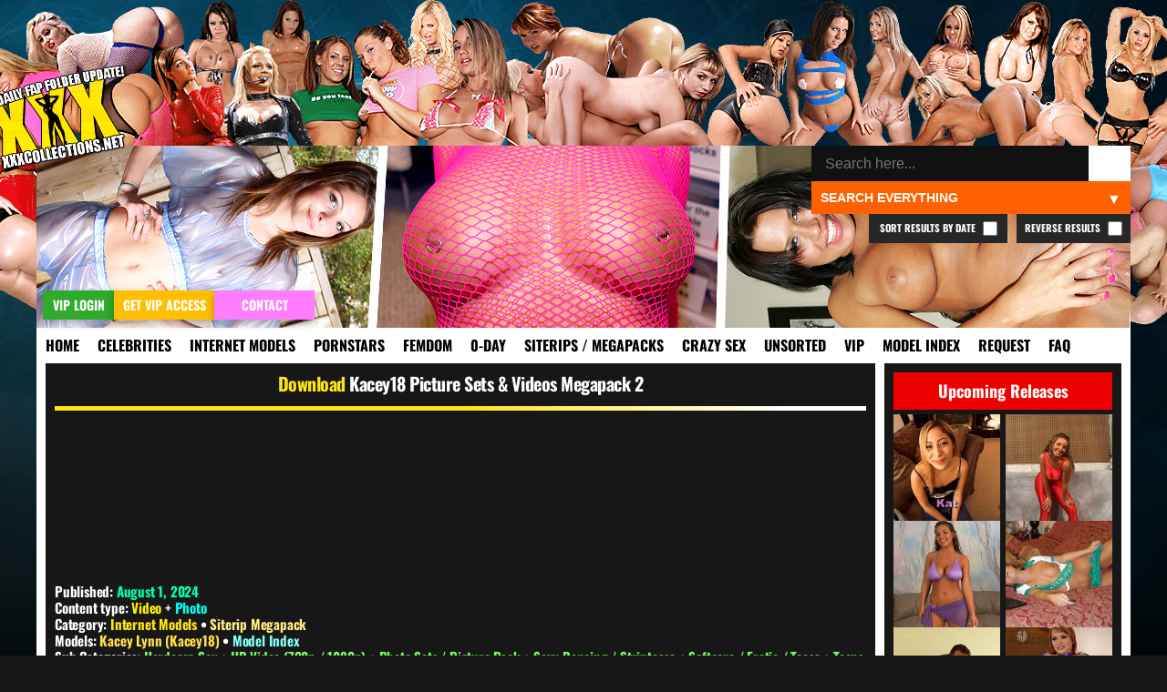

--- FILE ---
content_type: text/html; charset=UTF-8
request_url: https://xxxcollections.net/internet-models/download/kacey18-picture-sets-videos-megapack-2/
body_size: 13418
content:
<!DOCTYPE html>
<html lang="en-US">
<head>
<title>Kacey18 Picture Sets &#038; Videos Megapack 2 &#8211; XXXCollections.net</title>
<meta name='robots' content='max-image-preview:large' />
	<style>img:is([sizes="auto" i], [sizes^="auto," i]) { contain-intrinsic-size: 3000px 1500px }</style>
	<link rel="alternate" type="application/rss+xml" title="XXXCollections.net &raquo; Kacey18 Picture Sets &#038; Videos Megapack 2 Comments Feed" href="https://xxxcollections.net/internet-models/download/kacey18-picture-sets-videos-megapack-2/feed/" />
<link rel='stylesheet' id='wp-block-library-css' href='https://xxxcollections.net/wp-includes/css/dist/block-library/style.min.css?ver=6.7.2' type='text/css' media='all' />
<style id='classic-theme-styles-inline-css' type='text/css'>
/*! This file is auto-generated */
.wp-block-button__link{color:#fff;background-color:#32373c;border-radius:9999px;box-shadow:none;text-decoration:none;padding:calc(.667em + 2px) calc(1.333em + 2px);font-size:1.125em}.wp-block-file__button{background:#32373c;color:#fff;text-decoration:none}
</style>
<style id='global-styles-inline-css' type='text/css'>
:root{--wp--preset--aspect-ratio--square: 1;--wp--preset--aspect-ratio--4-3: 4/3;--wp--preset--aspect-ratio--3-4: 3/4;--wp--preset--aspect-ratio--3-2: 3/2;--wp--preset--aspect-ratio--2-3: 2/3;--wp--preset--aspect-ratio--16-9: 16/9;--wp--preset--aspect-ratio--9-16: 9/16;--wp--preset--color--black: #000000;--wp--preset--color--cyan-bluish-gray: #abb8c3;--wp--preset--color--white: #ffffff;--wp--preset--color--pale-pink: #f78da7;--wp--preset--color--vivid-red: #cf2e2e;--wp--preset--color--luminous-vivid-orange: #ff6900;--wp--preset--color--luminous-vivid-amber: #fcb900;--wp--preset--color--light-green-cyan: #7bdcb5;--wp--preset--color--vivid-green-cyan: #00d084;--wp--preset--color--pale-cyan-blue: #8ed1fc;--wp--preset--color--vivid-cyan-blue: #0693e3;--wp--preset--color--vivid-purple: #9b51e0;--wp--preset--gradient--vivid-cyan-blue-to-vivid-purple: linear-gradient(135deg,rgba(6,147,227,1) 0%,rgb(155,81,224) 100%);--wp--preset--gradient--light-green-cyan-to-vivid-green-cyan: linear-gradient(135deg,rgb(122,220,180) 0%,rgb(0,208,130) 100%);--wp--preset--gradient--luminous-vivid-amber-to-luminous-vivid-orange: linear-gradient(135deg,rgba(252,185,0,1) 0%,rgba(255,105,0,1) 100%);--wp--preset--gradient--luminous-vivid-orange-to-vivid-red: linear-gradient(135deg,rgba(255,105,0,1) 0%,rgb(207,46,46) 100%);--wp--preset--gradient--very-light-gray-to-cyan-bluish-gray: linear-gradient(135deg,rgb(238,238,238) 0%,rgb(169,184,195) 100%);--wp--preset--gradient--cool-to-warm-spectrum: linear-gradient(135deg,rgb(74,234,220) 0%,rgb(151,120,209) 20%,rgb(207,42,186) 40%,rgb(238,44,130) 60%,rgb(251,105,98) 80%,rgb(254,248,76) 100%);--wp--preset--gradient--blush-light-purple: linear-gradient(135deg,rgb(255,206,236) 0%,rgb(152,150,240) 100%);--wp--preset--gradient--blush-bordeaux: linear-gradient(135deg,rgb(254,205,165) 0%,rgb(254,45,45) 50%,rgb(107,0,62) 100%);--wp--preset--gradient--luminous-dusk: linear-gradient(135deg,rgb(255,203,112) 0%,rgb(199,81,192) 50%,rgb(65,88,208) 100%);--wp--preset--gradient--pale-ocean: linear-gradient(135deg,rgb(255,245,203) 0%,rgb(182,227,212) 50%,rgb(51,167,181) 100%);--wp--preset--gradient--electric-grass: linear-gradient(135deg,rgb(202,248,128) 0%,rgb(113,206,126) 100%);--wp--preset--gradient--midnight: linear-gradient(135deg,rgb(2,3,129) 0%,rgb(40,116,252) 100%);--wp--preset--font-size--small: 13px;--wp--preset--font-size--medium: 20px;--wp--preset--font-size--large: 36px;--wp--preset--font-size--x-large: 42px;--wp--preset--spacing--20: 0.44rem;--wp--preset--spacing--30: 0.67rem;--wp--preset--spacing--40: 1rem;--wp--preset--spacing--50: 1.5rem;--wp--preset--spacing--60: 2.25rem;--wp--preset--spacing--70: 3.38rem;--wp--preset--spacing--80: 5.06rem;--wp--preset--shadow--natural: 6px 6px 9px rgba(0, 0, 0, 0.2);--wp--preset--shadow--deep: 12px 12px 50px rgba(0, 0, 0, 0.4);--wp--preset--shadow--sharp: 6px 6px 0px rgba(0, 0, 0, 0.2);--wp--preset--shadow--outlined: 6px 6px 0px -3px rgba(255, 255, 255, 1), 6px 6px rgba(0, 0, 0, 1);--wp--preset--shadow--crisp: 6px 6px 0px rgba(0, 0, 0, 1);}:where(.is-layout-flex){gap: 0.5em;}:where(.is-layout-grid){gap: 0.5em;}body .is-layout-flex{display: flex;}.is-layout-flex{flex-wrap: wrap;align-items: center;}.is-layout-flex > :is(*, div){margin: 0;}body .is-layout-grid{display: grid;}.is-layout-grid > :is(*, div){margin: 0;}:where(.wp-block-columns.is-layout-flex){gap: 2em;}:where(.wp-block-columns.is-layout-grid){gap: 2em;}:where(.wp-block-post-template.is-layout-flex){gap: 1.25em;}:where(.wp-block-post-template.is-layout-grid){gap: 1.25em;}.has-black-color{color: var(--wp--preset--color--black) !important;}.has-cyan-bluish-gray-color{color: var(--wp--preset--color--cyan-bluish-gray) !important;}.has-white-color{color: var(--wp--preset--color--white) !important;}.has-pale-pink-color{color: var(--wp--preset--color--pale-pink) !important;}.has-vivid-red-color{color: var(--wp--preset--color--vivid-red) !important;}.has-luminous-vivid-orange-color{color: var(--wp--preset--color--luminous-vivid-orange) !important;}.has-luminous-vivid-amber-color{color: var(--wp--preset--color--luminous-vivid-amber) !important;}.has-light-green-cyan-color{color: var(--wp--preset--color--light-green-cyan) !important;}.has-vivid-green-cyan-color{color: var(--wp--preset--color--vivid-green-cyan) !important;}.has-pale-cyan-blue-color{color: var(--wp--preset--color--pale-cyan-blue) !important;}.has-vivid-cyan-blue-color{color: var(--wp--preset--color--vivid-cyan-blue) !important;}.has-vivid-purple-color{color: var(--wp--preset--color--vivid-purple) !important;}.has-black-background-color{background-color: var(--wp--preset--color--black) !important;}.has-cyan-bluish-gray-background-color{background-color: var(--wp--preset--color--cyan-bluish-gray) !important;}.has-white-background-color{background-color: var(--wp--preset--color--white) !important;}.has-pale-pink-background-color{background-color: var(--wp--preset--color--pale-pink) !important;}.has-vivid-red-background-color{background-color: var(--wp--preset--color--vivid-red) !important;}.has-luminous-vivid-orange-background-color{background-color: var(--wp--preset--color--luminous-vivid-orange) !important;}.has-luminous-vivid-amber-background-color{background-color: var(--wp--preset--color--luminous-vivid-amber) !important;}.has-light-green-cyan-background-color{background-color: var(--wp--preset--color--light-green-cyan) !important;}.has-vivid-green-cyan-background-color{background-color: var(--wp--preset--color--vivid-green-cyan) !important;}.has-pale-cyan-blue-background-color{background-color: var(--wp--preset--color--pale-cyan-blue) !important;}.has-vivid-cyan-blue-background-color{background-color: var(--wp--preset--color--vivid-cyan-blue) !important;}.has-vivid-purple-background-color{background-color: var(--wp--preset--color--vivid-purple) !important;}.has-black-border-color{border-color: var(--wp--preset--color--black) !important;}.has-cyan-bluish-gray-border-color{border-color: var(--wp--preset--color--cyan-bluish-gray) !important;}.has-white-border-color{border-color: var(--wp--preset--color--white) !important;}.has-pale-pink-border-color{border-color: var(--wp--preset--color--pale-pink) !important;}.has-vivid-red-border-color{border-color: var(--wp--preset--color--vivid-red) !important;}.has-luminous-vivid-orange-border-color{border-color: var(--wp--preset--color--luminous-vivid-orange) !important;}.has-luminous-vivid-amber-border-color{border-color: var(--wp--preset--color--luminous-vivid-amber) !important;}.has-light-green-cyan-border-color{border-color: var(--wp--preset--color--light-green-cyan) !important;}.has-vivid-green-cyan-border-color{border-color: var(--wp--preset--color--vivid-green-cyan) !important;}.has-pale-cyan-blue-border-color{border-color: var(--wp--preset--color--pale-cyan-blue) !important;}.has-vivid-cyan-blue-border-color{border-color: var(--wp--preset--color--vivid-cyan-blue) !important;}.has-vivid-purple-border-color{border-color: var(--wp--preset--color--vivid-purple) !important;}.has-vivid-cyan-blue-to-vivid-purple-gradient-background{background: var(--wp--preset--gradient--vivid-cyan-blue-to-vivid-purple) !important;}.has-light-green-cyan-to-vivid-green-cyan-gradient-background{background: var(--wp--preset--gradient--light-green-cyan-to-vivid-green-cyan) !important;}.has-luminous-vivid-amber-to-luminous-vivid-orange-gradient-background{background: var(--wp--preset--gradient--luminous-vivid-amber-to-luminous-vivid-orange) !important;}.has-luminous-vivid-orange-to-vivid-red-gradient-background{background: var(--wp--preset--gradient--luminous-vivid-orange-to-vivid-red) !important;}.has-very-light-gray-to-cyan-bluish-gray-gradient-background{background: var(--wp--preset--gradient--very-light-gray-to-cyan-bluish-gray) !important;}.has-cool-to-warm-spectrum-gradient-background{background: var(--wp--preset--gradient--cool-to-warm-spectrum) !important;}.has-blush-light-purple-gradient-background{background: var(--wp--preset--gradient--blush-light-purple) !important;}.has-blush-bordeaux-gradient-background{background: var(--wp--preset--gradient--blush-bordeaux) !important;}.has-luminous-dusk-gradient-background{background: var(--wp--preset--gradient--luminous-dusk) !important;}.has-pale-ocean-gradient-background{background: var(--wp--preset--gradient--pale-ocean) !important;}.has-electric-grass-gradient-background{background: var(--wp--preset--gradient--electric-grass) !important;}.has-midnight-gradient-background{background: var(--wp--preset--gradient--midnight) !important;}.has-small-font-size{font-size: var(--wp--preset--font-size--small) !important;}.has-medium-font-size{font-size: var(--wp--preset--font-size--medium) !important;}.has-large-font-size{font-size: var(--wp--preset--font-size--large) !important;}.has-x-large-font-size{font-size: var(--wp--preset--font-size--x-large) !important;}
:where(.wp-block-post-template.is-layout-flex){gap: 1.25em;}:where(.wp-block-post-template.is-layout-grid){gap: 1.25em;}
:where(.wp-block-columns.is-layout-flex){gap: 2em;}:where(.wp-block-columns.is-layout-grid){gap: 2em;}
:root :where(.wp-block-pullquote){font-size: 1.5em;line-height: 1.6;}
</style>
<link rel='stylesheet' id='blast-from-past-css' href='https://xxxcollections.net/wp-content/plugins/blast-from-thepast-widget/blast-from-past.css?ver=1.8' type='text/css' media='all' />
<link rel='stylesheet' id='tag-search-widget-style-css' href='https://xxxcollections.net/wp-content/plugins/custom-tag-search-widget/style.css?ver=6.7.2' type='text/css' media='all' />
<link rel='stylesheet' id='tfw-styles-css' href='https://xxxcollections.net/wp-content/plugins/tags-filter/tfw-styles.css?ver=3.5' type='text/css' media='all' />
<link rel='stylesheet' id='tpt-widget-css' href='https://xxxcollections.net/wp-content/plugins/top-posts-tracker/assets/css/widget.css?ver=1.5.4' type='text/css' media='all' />
<link rel='stylesheet' id='uaw-styles-css' href='https://xxxcollections.net/wp-content/plugins/user-account-widget/css/user-account-widget.css?ver=1.12' type='text/css' media='all' />
<link rel='stylesheet' id='simplelightbox-css-css' href='https://xxxcollections.net/wp-content/plugins/simplelightbox/dist/simple-lightbox.min.css?ver=6.7.2' type='text/css' media='all' />
<link rel='stylesheet' id='xxx-theme-style-css' href='https://xxxcollections.net/wp-content/themes/xxx/style.css?ver=1762012240' type='text/css' media='all' />
<link rel='stylesheet' id='sticky-widget-style-css' href='https://xxxcollections.net/wp-content/plugins/sticky-widget-option/sticky-widget.css?ver=1.0' type='text/css' media='all' />
<script type="text/javascript" src="https://xxxcollections.net/wp-includes/js/jquery/jquery.min.js?ver=3.7.1" id="jquery-core-js"></script>
<script type="text/javascript" src="https://xxxcollections.net/wp-includes/js/jquery/jquery-migrate.min.js?ver=3.4.1" id="jquery-migrate-js"></script>
<link rel="https://api.w.org/" href="https://xxxcollections.net/wp-json/" /><link rel="alternate" title="JSON" type="application/json" href="https://xxxcollections.net/wp-json/wp/v2/posts/191573" /><link rel="EditURI" type="application/rsd+xml" title="RSD" href="https://xxxcollections.net/xmlrpc.php?rsd" />
<link rel="canonical" href="https://xxxcollections.net/internet-models/download/kacey18-picture-sets-videos-megapack-2/" />
<link rel='shortlink' href='https://xxxcollections.net/?p=191573' />
<link rel="alternate" title="oEmbed (JSON)" type="application/json+oembed" href="https://xxxcollections.net/wp-json/oembed/1.0/embed?url=https%3A%2F%2Fxxxcollections.net%2Finternet-models%2Fdownload%2Fkacey18-picture-sets-videos-megapack-2%2F" />
<link rel="alternate" title="oEmbed (XML)" type="text/xml+oembed" href="https://xxxcollections.net/wp-json/oembed/1.0/embed?url=https%3A%2F%2Fxxxcollections.net%2Finternet-models%2Fdownload%2Fkacey18-picture-sets-videos-megapack-2%2F&#038;format=xml" />
<style>
.sl-overlay{background:#000000;opacity: 0.7;z-index: 1035;}
.sl-wrapper .sl-navigation button,.sl-wrapper .sl-close,.sl-wrapper .sl-counter{color:#000000;z-index: 10060;}
.sl-wrapper .sl-image{z-index:10000;}
.sl-spinner{border-color:#ffff00;z-index:1007;}
.sl-wrapper{z-index:1040;}
.sl-wrapper .sl-image .sl-caption{background:rgba(0,0,0,0.8);color:#ffffff;}
</style><link rel="icon" href="https://xxxcollections.net/wp-content/themes/xxx/favicon.ico" type="image/x-icon">     <meta name="viewport" content="width=device-width, initial-scale=1.0, maximum-scale=1.0, user-scalable=no">


<meta name="robots" content="index, follow">
<meta name="description" content="This is an additional megapack with Kacey18, this is larger which should contain more stuff from the previous package, but its hard to tell, if you&#8217;re a fan of her work you can download both packages and sort through the content. As always check the preview images below for a better idea of the content [&hellip;]">
<meta property="og:title" content="Kacey18 Picture Sets &#038; Videos Megapack 2">
<meta property="og:description" content="This is an additional megapack with Kacey18, this is larger which should contain more stuff from the previous package, but its hard to tell, if you&#8217;re a fan of her work you can download both packages and sort through the content. As always check the preview images below for a better idea of the content [&hellip;]">
<meta property="og:url" content="https://xxxcollections.net/internet-models/download/kacey18-picture-sets-videos-megapack-2/">
<meta property="og:type" content="article">
<meta property="og:image" content="https://xxximg.art/ssdimg8/wide/2024/08/01/Kacey18-Picture-Sets-Videos-Megapack-2-468cf8b5.jpg">
<link rel="canonical" href="https://xxxcollections.net/internet-models/download/kacey18-picture-sets-videos-megapack-2/">

</head>

<body>

<div class="headertop"></div>
<div class="container">
<div class="header">
<div class="slideshow">
</div>


<div class="loginandvip">
  <a href="/wp-login.php" rel="nofollow"><div class="loginbutton">VIP Login</div></a>
  <a href="/vip" rel="nofollow"><div class="getvipbutton">Get VIP Access</div></a>
    <a href="/contact" rel="nofollow"><div class="contactbutton">Contact</div></a>
</div>

<div class="search-container-top">
    <form role="search" method="get" class="search-form" action="https://xxxcollections.net/">
        <input type="search" autocomplete="off" class="search-input" placeholder="Search here..." value="" name="s" id="search-input" />
		
        <button type="submit" class="search-submit">🔍</button>
        <input type="hidden" name="cat" id="category-filter" value="">
        <input type="hidden" name="order" id="order-filter" value="DESC">
        <input type="hidden" name="sort_by_date" id="sort-by-date-hidden" value="">
    </form>
    <div class="search-dropdown">
        <select id="search-filter" class="filter-select">
            <option value="">Search Everything</option>
            <option value="12" >Search Celebrities</option>
            <option value="13" >Search Internet Models</option>
            <option value="1" >Search Pornstars</option>
            <option value="392" >Search Femdom Models</option>
            <option value="391" >Search 0-Day</option>
            <option value="393" >Search Siterip / Megapacks</option>
            <option value="122"  >Search Crazy Sex</option>
            <option value="14" >Search Other / Unsorted</option>			
            <option value="1208" >Search VIP</option>			
        </select>
    </div>
	
			<label class="reverse-checkbox">Reverse Results
            <input type="checkbox" id="reverse-order" >
			</label>
			
			<label class="sort-date-checkbox">Sort Results by Date
				<input type="checkbox" id="sort-by-date" >
			</label>
			
    <div id="tag-suggestions" class="tag-suggestions"></div>
</div>

</div>

<div class="navbar">
    <button class="menu-toggle">XXX Menu</button>
    <div class="menu-menu-1-container"><ul id="menu-menu-1" class="menu-list"><li id="menu-item-15" class="menu-item menu-item-type-custom menu-item-object-custom menu-item-15"><a rel="nofollow" href="/" title="Download Free Porn Videos &#038; Pictures">Home</a></li>
<li id="menu-item-18328" class="menu-item menu-item-type-taxonomy menu-item-object-category menu-item-18328"><a rel="nofollow" href="https://xxxcollections.net/category/celebrities/" title="Celebrities &#038; Famous Girls Videos &#038; Pictures Download">Celebrities</a></li>
<li id="menu-item-18329" class="menu-item menu-item-type-taxonomy menu-item-object-category current-post-ancestor current-menu-parent current-post-parent menu-item-18329"><a rel="nofollow" href="https://xxxcollections.net/category/internet-models/" title="Internet Models &#038; Cam Girls Videos &#038; Pictures Download">Internet Models</a></li>
<li id="menu-item-18322" class="menu-item menu-item-type-taxonomy menu-item-object-category menu-item-18322"><a rel="nofollow" href="https://xxxcollections.net/category/pornstars/" title="Pornstars Videos &#038; Pictures Download">Pornstars</a></li>
<li id="menu-item-119589" class="menu-item menu-item-type-taxonomy menu-item-object-category menu-item-119589"><a rel="nofollow" href="https://xxxcollections.net/category/femdom-models/" title="Femdom Models Videos &#038; Pictures Download">Femdom</a></li>
<li id="menu-item-18325" class="menu-item menu-item-type-taxonomy menu-item-object-category menu-item-18325"><a rel="nofollow" href="https://xxxcollections.net/category/zero-day/" title="New Porn Videos &#038; Pictures Download">0-Day</a></li>
<li id="menu-item-18324" class="menu-item menu-item-type-taxonomy menu-item-object-category current-post-ancestor current-menu-parent current-post-parent menu-item-18324"><a rel="nofollow" href="https://xxxcollections.net/category/siterip-megapack/" title="Siterips, Megapacks and Porn Collections Download">Siterips / Megapacks</a></li>
<li id="menu-item-18331" class="crazy menu-item menu-item-type-taxonomy menu-item-object-category menu-item-18331"><a rel="nofollow" href="https://xxxcollections.net/category/crazy-extreme-sex/" title="Crazy Extreme Kinky Sex Videos &#038; Pictures Download">Crazy Sex</a></li>
<li id="menu-item-18336" class="menu-item menu-item-type-taxonomy menu-item-object-category menu-item-18336"><a rel="nofollow" href="https://xxxcollections.net/category/other/" title="Amateur &#038; Unsorted Videos &#038; Pictures Download">Unsorted</a></li>
<li id="menu-item-20400" class="menu-item menu-item-type-taxonomy menu-item-object-category menu-item-20400"><a rel="nofollow" href="https://xxxcollections.net/category/vip/" title="VIP Members Only">VIP</a></li>
<li id="menu-item-202170" class="menu-item menu-item-type-post_type menu-item-object-page menu-item-202170"><a rel="nofollow" href="https://xxxcollections.net/browse-all-models-index/" title="Browse all Models &#038; Studios index">Model Index</a></li>
<li id="menu-item-18716" class="menu-item menu-item-type-post_type menu-item-object-page menu-item-18716"><a rel="nofollow" href="https://xxxcollections.net/requests/" title="Request &#038; Trade">Request</a></li>
<li id="menu-item-18715" class="menu-item menu-item-type-post_type menu-item-object-page menu-item-18715"><a rel="nofollow" href="https://xxxcollections.net/faq/" title="Learn more by reading our FAQ">FAQ</a></li>
</ul></div></div>

    <div class="content">
        		
							
            <div class="single-post category-internet-models category-siterip-megapack" >
			
			<div class="sideflap category-internet-models category-siterip-megapack">
	<div class="month-day">August 1</div>
    <div class="year">2024</div>
	</div>
			
						

			
			 
			
                <!-- Post title -->
				
				
				
				 
				
				<h2 class="post-title-siterip category-internet-models category-siterip-megapack">
                    <a rel="nofollow" href="https://xxxcollections.net/internet-models/download/kacey18-picture-sets-videos-megapack-2/">Kacey18 Picture Sets &#038; Videos Megapack 2</a>
                </h2>
				
<div class="siterip-post-image">


 <a href="https://xxxcollections.net/internet-models/download/kacey18-picture-sets-videos-megapack-2/">
            <img src="https://xxximg.art/ssdimg8/wide/2024/08/01/Kacey18-Picture-Sets-Videos-Megapack-2-468cf8b5.jpg" 
                 alt="Download Kacey18 Picture Sets &#038; Videos Megapack 2" 
                 title="Download Kacey18 Picture Sets &#038; Videos Megapack 2" 
                 loading="lazy" 
                 class="lazy-fade" 
                 onload="this.classList.add('loaded')" />
        </a> 
  </div>
					
				<div class="siterip-post-meta2">
				
								
				         
                        <!-- Display Categories -->
    <p>
        Published: <span class="date">August 1, 2024</span> </p>
		<p>
        Content type: 
        <span style="color:#ffef00;">Video</span> + <span style="color:#00fff3;">Photo</span>    </p>
						
<p><strong>Category:</strong> <a class="current-category internet-models" href="https://xxxcollections.net/category/internet-models/" rel="nofollow">Internet Models</a> • <a class="current-category siterip-megapack" href="https://xxxcollections.net/category/siterip-megapack/" rel="nofollow">Siterip Megapack</a></p>
 																<div class="models-section">
								<p class="models-line">
									<strong class="models-label">Models:</strong> 
																			<a href="https://xxxcollections.net/tag/kacey-lynn-kacey18/" 
										class="model-link screenshot" 
										rel="/babes/thumbs/kacey-lynn-kacey18.jpg" 
										data-model="kacey-lynn-kacey18">
											Kacey Lynn (Kacey18)										</a>
																												<span class="model-separator-after"> • </span> 
									<a rel="nofollow" class="model-index-link" href="/browse-all-models-index/">Model Index</a>
						
																	</p>
							</div>
												
						
													<p><strong>Sub Categories:</strong> 
																	<a href="https://xxxcollections.net/tag/hardcore/" rel="nofollow" class="subcategory-link" data-subcategory="hardcore">
										Hardcore Sex									</a>
									 • 																	<a href="https://xxxcollections.net/tag/hd-video/" rel="nofollow" class="subcategory-link" data-subcategory="hd-video">
										HD Video (720p / 1080p)									</a>
									 • 																	<a href="https://xxxcollections.net/tag/photo-sets/" rel="nofollow" class="subcategory-link" data-subcategory="photo-sets">
										Photo Sets / Picture Pack									</a>
									 • 																	<a href="https://xxxcollections.net/tag/sexy-dancing/" rel="nofollow" class="subcategory-link" data-subcategory="sexy-dancing">
										Sexy Dancing / Striptease									</a>
									 • 																	<a href="https://xxxcollections.net/tag/softcore/" rel="nofollow" class="subcategory-link" data-subcategory="softcore">
										Softcore / Erotic / Tease									</a>
									 • 																	<a href="https://xxxcollections.net/tag/teens/" rel="nofollow" class="subcategory-link" data-subcategory="teens">
										Teens / Young Girls									</a>
																								</p>
												
						
													<p><strong>Package Type:</strong> 
																	<a href="https://xxxcollections.net/tag/website-rips/" rel="nofollow" class="package-type-link" data-subcategory="website-rips">
										Website Rips / Collections									</a>
																								</p>
						                    </div>

                <!-- Post content -->
                <div class="post-content category-internet-models category-siterip-megapack">
                    <p>This is an additional megapack with Kacey18, this is larger which should contain more stuff from the previous package, but its hard to tell, if you&#8217;re a fan of her work you can download both packages and sort through the content. As always check the preview images below for a better idea of the content you&#8217;re downloading, we hope you enjoy! <img src="https://xxxcollections.net/wp-content/plugins/classic-smilies/img/icon_smile.gif" alt=":)" class="wp-smiley" style="height: 1em; max-height: 1em;" /></p>
<div id="headerDiv">
<div style="clear:both;"></div>
<div id="contentDiv">
<div id="myContent" style="display: block;">
<p class="filelistentry">List of files included in this release</p>
<p>Kacey18 Set 004<br />
Kacey18 Set 005<br />
Kacey18 Set 006<br />
Kacey18 Set 007<br />
Kacey18 Set 008<br />
Kacey18 Set 009<br />
Kacey18 Set 010<br />
Kacey18 Set 011<br />
Kacey18 Set 012<br />
Kacey18 Set 013<br />
Kacey18 Set 014<br />
Kacey18 Set 015<br />
Kacey18 Video 001.wmv<br />
Kacey18 Video 002.wmv<br />
Kacey18 Video 003.wmv<br />
Kacey18 Video 004.wmv<br />
Kacey18 Video 005.wmv<br />
Kacey18 Video 006.wmv<br />
Kacey18 Video 007.wmv<br />
Kacey18 Video 008.wmv<br />
Kacey18 Video 009.wmv<br />
Kacey18 Video 010.wmv<br />
Kacey18 Video 011.wmv<br />
Kacey18 Video 012.wmv<br />
Kacey18 Video 013.wmv<br />
Kacey18 Video 014.wmv<br />
Kacey18 Video 015.wmv</p>
<p class="filelistentryend">End of list&#8230; BEEP!</p>
</div>
</div>
</div>
<div class="fileinfositerip">
<a id="myHeader" rel="nofollow" href="javascript:toggle2('myContent','myHeader');">Hide Filelist</a> / Size 2.65GB
</div>
<div class="downloadjumpsiterip">
<a href="#downloadlinkssiterip" title="Go to download links">Go to download links</a>
</div>
<div id="previewssiterip">
<p><a href="https://xxximg.art/ssdimg7/images/2024/08/01/Kacey18-Set-004-Kacey_LynnTK2-005.jpg" class="simplelightbox" rel="lightbox[191573]"><img decoding="async" src="https://xxximg.art/ssdimg7/images/2024/08/01/Kacey18-Set-004-Kacey_LynnTK2-005.th.jpg" title="Kacey18 Set 004 Kacey LynnTK2 005" alt="Kacey18 Set 004 Kacey LynnTK2 005" border="0" /></a> <a href="https://xxximg.art/ssdimg7/images/2024/08/01/Kacey18-Set-004-Kacey_LynnTK2-007.jpg" class="simplelightbox" rel="lightbox[191573]"><img decoding="async" src="https://xxximg.art/ssdimg7/images/2024/08/01/Kacey18-Set-004-Kacey_LynnTK2-007.th.jpg" title="Kacey18 Set 004 Kacey LynnTK2 007" alt="Kacey18 Set 004 Kacey LynnTK2 007" border="0" /></a> <a href="https://xxximg.art/ssdimg7/images/2024/08/01/Kacey18-Set-005-Kacey_LynnTK8-036.jpg" class="simplelightbox" rel="lightbox[191573]"><img decoding="async" src="https://xxximg.art/ssdimg7/images/2024/08/01/Kacey18-Set-005-Kacey_LynnTK8-036.th.jpg" title="Kacey18 Set 005 Kacey LynnTK8 036" alt="Kacey18 Set 005 Kacey LynnTK8 036" border="0" /></a> <a href="https://xxximg.art/ssdimg7/images/2024/08/01/Kacey18-Set-005-Kacey_LynnTK8-039.jpg" class="simplelightbox" rel="lightbox[191573]"><img decoding="async" src="https://xxximg.art/ssdimg7/images/2024/08/01/Kacey18-Set-005-Kacey_LynnTK8-039.th.jpg" title="Kacey18 Set 005 Kacey LynnTK8 039" alt="Kacey18 Set 005 Kacey LynnTK8 039" border="0" /></a> <a href="https://xxximg.art/ssdimg7/images/2024/08/01/Kacey18-Set-006-Kacey_LynnTK4-010.jpg" class="simplelightbox" rel="lightbox[191573]"><img decoding="async" src="https://xxximg.art/ssdimg7/images/2024/08/01/Kacey18-Set-006-Kacey_LynnTK4-010.th.jpg" title="Kacey18 Set 006 Kacey LynnTK4 010" alt="Kacey18 Set 006 Kacey LynnTK4 010" border="0" /></a> <a href="https://xxximg.art/ssdimg7/images/2024/08/01/Kacey18-Set-006-Kacey_LynnTK4-013.jpg" class="simplelightbox" rel="lightbox[191573]"><img decoding="async" src="https://xxximg.art/ssdimg7/images/2024/08/01/Kacey18-Set-006-Kacey_LynnTK4-013.th.jpg" title="Kacey18 Set 006 Kacey LynnTK4 013" alt="Kacey18 Set 006 Kacey LynnTK4 013" border="0" /></a> <a href="https://xxximg.art/ssdimg7/images/2024/08/01/Kacey18-Set-007-AKacey_Lynn-011.jpg" class="simplelightbox" rel="lightbox[191573]"><img decoding="async" src="https://xxximg.art/ssdimg7/images/2024/08/01/Kacey18-Set-007-AKacey_Lynn-011.th.jpg" title="Kacey18 Set 007 AKacey Lynn 011" alt="Kacey18 Set 007 AKacey Lynn 011" border="0" /></a> <a href="https://xxximg.art/ssdimg7/images/2024/08/01/Kacey18-Set-007-AKacey_Lynn-014.jpg" class="simplelightbox" rel="lightbox[191573]"><img decoding="async" src="https://xxximg.art/ssdimg7/images/2024/08/01/Kacey18-Set-007-AKacey_Lynn-014.th.jpg" title="Kacey18 Set 007 AKacey Lynn 014" alt="Kacey18 Set 007 AKacey Lynn 014" border="0" /></a> <a href="https://xxximg.art/ssdimg7/images/2024/08/01/Kacey18-Set-008-Kacey_LynnPOVPornBJ-006.jpg" class="simplelightbox" rel="lightbox[191573]"><img decoding="async" src="https://xxximg.art/ssdimg7/images/2024/08/01/Kacey18-Set-008-Kacey_LynnPOVPornBJ-006.th.jpg" title="Kacey18 Set 008 Kacey LynnPOVPornBJ 006" alt="Kacey18 Set 008 Kacey LynnPOVPornBJ 006" border="0" /></a> <a href="https://xxximg.art/ssdimg7/images/2024/08/01/Kacey18-Set-008-Kacey_LynnPOVPornBJ-007.jpg" class="simplelightbox" rel="lightbox[191573]"><img decoding="async" src="https://xxximg.art/ssdimg7/images/2024/08/01/Kacey18-Set-008-Kacey_LynnPOVPornBJ-007.th.jpg" title="Kacey18 Set 008 Kacey LynnPOVPornBJ 007" alt="Kacey18 Set 008 Kacey LynnPOVPornBJ 007" border="0" /></a> <a href="https://xxximg.art/ssdimg7/images/2024/08/01/Kacey18-Set-009-Kacey_LynnTK6-008.jpg" class="simplelightbox" rel="lightbox[191573]"><img decoding="async" src="https://xxximg.art/ssdimg7/images/2024/08/01/Kacey18-Set-009-Kacey_LynnTK6-008.th.jpg" title="Kacey18 Set 009 Kacey LynnTK6 008" alt="Kacey18 Set 009 Kacey LynnTK6 008" border="0" /></a> <a href="https://xxximg.art/ssdimg7/images/2024/08/01/Kacey18-Set-009-Kacey_LynnTK6-010.jpg" class="simplelightbox" rel="lightbox[191573]"><img decoding="async" src="https://xxximg.art/ssdimg7/images/2024/08/01/Kacey18-Set-009-Kacey_LynnTK6-010.th.jpg" title="Kacey18 Set 009 Kacey LynnTK6 010" alt="Kacey18 Set 009 Kacey LynnTK6 010" border="0" /></a> <a href="https://xxximg.art/ssdimg7/images/2024/08/01/Kacey18-Set-010-AKacey_Lynn-010.jpg" class="simplelightbox" rel="lightbox[191573]"><img decoding="async" src="https://xxximg.art/ssdimg7/images/2024/08/01/Kacey18-Set-010-AKacey_Lynn-010.th.jpg" title="Kacey18 Set 010 AKacey Lynn 010" alt="Kacey18 Set 010 AKacey Lynn 010" border="0" /></a> <a href="https://xxximg.art/ssdimg7/images/2024/08/01/Kacey18-Set-010-AKacey_Lynn-013.jpg" class="simplelightbox" rel="lightbox[191573]"><img decoding="async" src="https://xxximg.art/ssdimg7/images/2024/08/01/Kacey18-Set-010-AKacey_Lynn-013.th.jpg" title="Kacey18 Set 010 AKacey Lynn 013" alt="Kacey18 Set 010 AKacey Lynn 013" border="0" /></a> <a href="https://xxximg.art/ssdimg7/images/2024/08/01/Kacey18-Set-011-AKacey_Lynn-065.jpg" class="simplelightbox" rel="lightbox[191573]"><img decoding="async" src="https://xxximg.art/ssdimg7/images/2024/08/01/Kacey18-Set-011-AKacey_Lynn-065.th.jpg" title="Kacey18 Set 011 AKacey Lynn 065" alt="Kacey18 Set 011 AKacey Lynn 065" border="0" /></a> <a href="https://xxximg.art/ssdimg7/images/2024/08/01/Kacey18-Set-011-AKacey_Lynn-117.jpg" class="simplelightbox" rel="lightbox[191573]"><img decoding="async" src="https://xxximg.art/ssdimg7/images/2024/08/01/Kacey18-Set-011-AKacey_Lynn-117.th.jpg" title="Kacey18 Set 011 AKacey Lynn 117" alt="Kacey18 Set 011 AKacey Lynn 117" border="0" /></a> <a href="https://xxximg.art/ssdimg7/images/2024/08/01/Kacey18-Set-012-KaceyLynnSet14-063.jpg" class="simplelightbox" rel="lightbox[191573]"><img decoding="async" src="https://xxximg.art/ssdimg7/images/2024/08/01/Kacey18-Set-012-KaceyLynnSet14-063.th.jpg" title="Kacey18 Set 012 KaceyLynnSet14 063" alt="Kacey18 Set 012 KaceyLynnSet14 063" border="0" /></a> <a href="https://xxximg.art/ssdimg7/images/2024/08/01/Kacey18-Set-012-KaceyLynnSet14-113.jpg" class="simplelightbox" rel="lightbox[191573]"><img decoding="async" src="https://xxximg.art/ssdimg7/images/2024/08/01/Kacey18-Set-012-KaceyLynnSet14-113.th.jpg" title="Kacey18 Set 012 KaceyLynnSet14 113" alt="Kacey18 Set 012 KaceyLynnSet14 113" border="0" /></a> <a href="https://xxximg.art/ssdimg7/images/2024/08/01/Kacey18-Set-013-KaceyLynnSet13-107.jpg" class="simplelightbox" rel="lightbox[191573]"><img decoding="async" src="https://xxximg.art/ssdimg7/images/2024/08/01/Kacey18-Set-013-KaceyLynnSet13-107.th.jpg" title="Kacey18 Set 013 KaceyLynnSet13 107" alt="Kacey18 Set 013 KaceyLynnSet13 107" border="0" /></a> <a href="https://xxximg.art/ssdimg7/images/2024/08/01/Kacey18-Set-013-KaceyLynnSet13-124.jpg" class="simplelightbox" rel="lightbox[191573]"><img decoding="async" src="https://xxximg.art/ssdimg7/images/2024/08/01/Kacey18-Set-013-KaceyLynnSet13-124.th.jpg" title="Kacey18 Set 013 KaceyLynnSet13 124" alt="Kacey18 Set 013 KaceyLynnSet13 124" border="0" /></a> <a href="https://xxximg.art/ssdimg7/images/2024/08/01/Kacey18-Set-014-KaceyLynnSet15-061.jpg" class="simplelightbox" rel="lightbox[191573]"><img decoding="async" src="https://xxximg.art/ssdimg7/images/2024/08/01/Kacey18-Set-014-KaceyLynnSet15-061.th.jpg" title="Kacey18 Set 014 KaceyLynnSet15 061" alt="Kacey18 Set 014 KaceyLynnSet15 061" border="0" /></a> <a href="https://xxximg.art/ssdimg7/images/2024/08/01/Kacey18-Set-014-KaceyLynnSet15-107.jpg" class="simplelightbox" rel="lightbox[191573]"><img decoding="async" src="https://xxximg.art/ssdimg7/images/2024/08/01/Kacey18-Set-014-KaceyLynnSet15-107.th.jpg" title="Kacey18 Set 014 KaceyLynnSet15 107" alt="Kacey18 Set 014 KaceyLynnSet15 107" border="0" /></a> <a href="https://xxximg.art/ssdimg7/images/2024/08/01/Kacey18-Set-015-zKacey_Lynn-005.jpg" class="simplelightbox" rel="lightbox[191573]"><img decoding="async" src="https://xxximg.art/ssdimg7/images/2024/08/01/Kacey18-Set-015-zKacey_Lynn-005.th.jpg" title="Kacey18 Set 015 zKacey Lynn 005" alt="Kacey18 Set 015 zKacey Lynn 005" border="0" /></a> <a href="https://xxximg.art/ssdimg7/images/2024/08/01/Kacey18-Set-015-zKacey_Lynn-097.jpg" class="simplelightbox" rel="lightbox[191573]"><img decoding="async" src="https://xxximg.art/ssdimg7/images/2024/08/01/Kacey18-Set-015-zKacey_Lynn-097.th.jpg" title="Kacey18 Set 015 zKacey Lynn 097" alt="Kacey18 Set 015 zKacey Lynn 097" border="0" /></a> <a href="https://xxximg.art/ssdimg7/images/2024/08/01/Kacey18-Video-001.wmv_snapshot_04.28_2024.08.01_14.19.15.jpg" class="simplelightbox" rel="lightbox[191573]"><img decoding="async" src="https://xxximg.art/ssdimg7/images/2024/08/01/Kacey18-Video-001.wmv_snapshot_04.28_2024.08.01_14.19.15.th.jpg" title="Kacey18 Video 001 wmv" alt="Kacey18 Video 001 wmv" border="0" /></a> <a href="https://xxximg.art/ssdimg7/images/2024/08/01/Kacey18-Video-001.wmv_snapshot_06.59_2024.08.01_14.20.18.jpg" class="simplelightbox" rel="lightbox[191573]"><img decoding="async" src="https://xxximg.art/ssdimg7/images/2024/08/01/Kacey18-Video-001.wmv_snapshot_06.59_2024.08.01_14.20.18.th.jpg" title="Kacey18 Video 001 wmv" alt="Kacey18 Video 001 wmv" border="0" /></a> <a href="https://xxximg.art/ssdimg7/images/2024/08/01/Kacey18-Video-002.wmv_snapshot_06.43_2024.08.01_14.19.18.jpg" class="simplelightbox" rel="lightbox[191573]"><img decoding="async" src="https://xxximg.art/ssdimg7/images/2024/08/01/Kacey18-Video-002.wmv_snapshot_06.43_2024.08.01_14.19.18.th.jpg" title="Kacey18 Video 002 wmv" alt="Kacey18 Video 002 wmv" border="0" /></a> <a href="https://xxximg.art/ssdimg7/images/2024/08/01/Kacey18-Video-003.wmv_snapshot_12.56_2024.08.01_14.19.22.jpg" class="simplelightbox" rel="lightbox[191573]"><img decoding="async" src="https://xxximg.art/ssdimg7/images/2024/08/01/Kacey18-Video-003.wmv_snapshot_12.56_2024.08.01_14.19.22.th.jpg" title="Kacey18 Video 003 wmv" alt="Kacey18 Video 003 wmv" border="0" /></a> <a href="https://xxximg.art/ssdimg7/images/2024/08/01/Kacey18-Video-004.wmv_snapshot_06.58_2024.08.01_14.19.58.jpg" class="simplelightbox" rel="lightbox[191573]"><img decoding="async" src="https://xxximg.art/ssdimg7/images/2024/08/01/Kacey18-Video-004.wmv_snapshot_06.58_2024.08.01_14.19.58.th.jpg" title="Kacey18 Video 004 wmv" alt="Kacey18 Video 004 wmv" border="0" /></a> <a href="https://xxximg.art/ssdimg7/images/2024/08/01/Kacey18-Video-004.wmv_snapshot_08.13_2024.08.01_14.19.24.jpg" class="simplelightbox" rel="lightbox[191573]"><img decoding="async" src="https://xxximg.art/ssdimg7/images/2024/08/01/Kacey18-Video-004.wmv_snapshot_08.13_2024.08.01_14.19.24.th.jpg" title="Kacey18 Video 004 wmv" alt="Kacey18 Video 004 wmv" border="0" /></a> <a href="https://xxximg.art/ssdimg7/images/2024/08/01/Kacey18-Video-005.wmv_snapshot_06.31_2024.08.01_14.19.26.jpg" class="simplelightbox" rel="lightbox[191573]"><img decoding="async" src="https://xxximg.art/ssdimg7/images/2024/08/01/Kacey18-Video-005.wmv_snapshot_06.31_2024.08.01_14.19.26.th.jpg" title="Kacey18 Video 005 wmv" alt="Kacey18 Video 005 wmv" border="0" /></a> <a href="https://xxximg.art/ssdimg7/images/2024/08/01/Kacey18-Video-006.wmv_snapshot_08.25_2024.08.01_14.19.29.jpg" class="simplelightbox" rel="lightbox[191573]"><img decoding="async" src="https://xxximg.art/ssdimg7/images/2024/08/01/Kacey18-Video-006.wmv_snapshot_08.25_2024.08.01_14.19.29.th.jpg" title="Kacey18 Video 006 wmv" alt="Kacey18 Video 006 wmv" border="0" /></a> <a href="https://xxximg.art/ssdimg7/images/2024/08/01/Kacey18-Video-006.wmv_snapshot_08.44_2024.08.01_14.20.01.jpg" class="simplelightbox" rel="lightbox[191573]"><img decoding="async" src="https://xxximg.art/ssdimg7/images/2024/08/01/Kacey18-Video-006.wmv_snapshot_08.44_2024.08.01_14.20.01.th.jpg" title="Kacey18 Video 006 wmv" alt="Kacey18 Video 006 wmv" border="0" /></a> <a href="https://xxximg.art/ssdimg7/images/2024/08/01/Kacey18-Video-007.wmv_snapshot_07.21_2024.08.01_14.19.32.jpg" class="simplelightbox" rel="lightbox[191573]"><img decoding="async" src="https://xxximg.art/ssdimg7/images/2024/08/01/Kacey18-Video-007.wmv_snapshot_07.21_2024.08.01_14.19.32.th.jpg" title="Kacey18 Video 007 wmv" alt="Kacey18 Video 007 wmv" border="0" /></a> <a href="https://xxximg.art/ssdimg7/images/2024/08/01/Kacey18-Video-008.wmv_snapshot_13.51_2024.08.01_14.19.35.jpg" class="simplelightbox" rel="lightbox[191573]"><img decoding="async" src="https://xxximg.art/ssdimg7/images/2024/08/01/Kacey18-Video-008.wmv_snapshot_13.51_2024.08.01_14.19.35.th.jpg" title="Kacey18 Video 008 wmv" alt="Kacey18 Video 008 wmv" border="0" /></a> <a href="https://xxximg.art/ssdimg7/images/2024/08/01/Kacey18-Video-009.wmv_snapshot_18.41_2024.08.01_14.19.38.jpg" class="simplelightbox" rel="lightbox[191573]"><img decoding="async" src="https://xxximg.art/ssdimg7/images/2024/08/01/Kacey18-Video-009.wmv_snapshot_18.41_2024.08.01_14.19.38.th.jpg" title="Kacey18 Video 009 wmv" alt="Kacey18 Video 009 wmv" border="0" /></a> <a href="https://xxximg.art/ssdimg7/images/2024/08/01/Kacey18-Video-010.wmv_snapshot_08.46_2024.08.01_14.19.40.jpg" class="simplelightbox" rel="lightbox[191573]"><img decoding="async" src="https://xxximg.art/ssdimg7/images/2024/08/01/Kacey18-Video-010.wmv_snapshot_08.46_2024.08.01_14.19.40.th.jpg" title="Kacey18 Video 010 wmv" alt="Kacey18 Video 010 wmv" border="0" /></a> <a href="https://xxximg.art/ssdimg7/images/2024/08/01/Kacey18-Video-011.wmv_snapshot_05.57_2024.08.01_14.19.42.jpg" class="simplelightbox" rel="lightbox[191573]"><img decoding="async" src="https://xxximg.art/ssdimg7/images/2024/08/01/Kacey18-Video-011.wmv_snapshot_05.57_2024.08.01_14.19.42.th.jpg" title="Kacey18 Video 011 wmv" alt="Kacey18 Video 011 wmv" border="0" /></a> <a href="https://xxximg.art/ssdimg7/images/2024/08/01/Kacey18-Video-012.wmv_snapshot_06.16_2024.08.01_14.19.44.jpg" class="simplelightbox" rel="lightbox[191573]"><img decoding="async" src="https://xxximg.art/ssdimg7/images/2024/08/01/Kacey18-Video-012.wmv_snapshot_06.16_2024.08.01_14.19.44.th.jpg" title="Kacey18 Video 012 wmv" alt="Kacey18 Video 012 wmv" border="0" /></a> <a href="https://xxximg.art/ssdimg7/images/2024/08/01/Kacey18-Video-012.wmv_snapshot_08.02_2024.08.01_14.20.03.jpg" class="simplelightbox" rel="lightbox[191573]"><img decoding="async" src="https://xxximg.art/ssdimg7/images/2024/08/01/Kacey18-Video-012.wmv_snapshot_08.02_2024.08.01_14.20.03.th.jpg" title="Kacey18 Video 012 wmv" alt="Kacey18 Video 012 wmv" border="0" /></a> <a href="https://xxximg.art/ssdimg7/images/2024/08/01/Kacey18-Video-013.wmv_snapshot_17.50_2024.08.01_14.20.08.jpg" class="simplelightbox" rel="lightbox[191573]"><img decoding="async" src="https://xxximg.art/ssdimg7/images/2024/08/01/Kacey18-Video-013.wmv_snapshot_17.50_2024.08.01_14.20.08.th.jpg" title="Kacey18 Video 013 wmv" alt="Kacey18 Video 013 wmv" border="0" /></a> <a href="https://xxximg.art/ssdimg7/images/2024/08/01/Kacey18-Video-013.wmv_snapshot_20.10_2024.08.01_14.19.46.jpg" class="simplelightbox" rel="lightbox[191573]"><img decoding="async" src="https://xxximg.art/ssdimg7/images/2024/08/01/Kacey18-Video-013.wmv_snapshot_20.10_2024.08.01_14.19.46.th.jpg" title="Kacey18 Video 013 wmv" alt="Kacey18 Video 013 wmv" border="0" /></a> <a href="https://xxximg.art/ssdimg7/images/2024/08/01/Kacey18-Video-014.wmv_snapshot_06.52_2024.08.01_14.19.49.jpg" class="simplelightbox" rel="lightbox[191573]"><img decoding="async" src="https://xxximg.art/ssdimg7/images/2024/08/01/Kacey18-Video-014.wmv_snapshot_06.52_2024.08.01_14.19.49.th.jpg" title="Kacey18 Video 014 wmv" alt="Kacey18 Video 014 wmv" border="0" /></a> <a href="https://xxximg.art/ssdimg7/images/2024/08/01/Kacey18-Video-015.wmv_snapshot_07.36_2024.08.01_14.20.12.jpg" class="simplelightbox" rel="lightbox[191573]"><img decoding="async" src="https://xxximg.art/ssdimg7/images/2024/08/01/Kacey18-Video-015.wmv_snapshot_07.36_2024.08.01_14.20.12.th.jpg" title="Kacey18 Video 015 wmv" alt="Kacey18 Video 015 wmv" border="0" /></a> <a href="https://xxximg.art/ssdimg7/images/2024/08/01/Kacey18-Video-015.wmv_snapshot_10.24_2024.08.01_14.19.53.jpg" class="simplelightbox" rel="lightbox[191573]"><img decoding="async" src="https://xxximg.art/ssdimg7/images/2024/08/01/Kacey18-Video-015.wmv_snapshot_10.24_2024.08.01_14.19.53.th.jpg" title="Kacey18 Video 015 wmv" alt="Kacey18 Video 015 wmv" border="0" /></a></p>
</div>
<div id="downloadlinkssiterip">
<div class="links1siterip">
<h2 class="links1siterip">Download Links for This Siterip / Megapack </h2>
<div style="max-width: 900px; margin: 20px auto; height: 360px; text-align: center;" class="puzzle-container puzzle-active" data-token="faad3f96-d86b-45bb-8875-17e69fd4683d" data-content="DQoNCltsaW5raWQ9MzQ2Mzc2LUthY2V5MTgtUGljdHVyZS1TZXRzLWFuZC1WaWRlb3MtTWVnYXBhY2stMi5yYXJdDQoNCg==">
<p style="margin-bottom: 15px; height: 20px; font-size: 16px;" class="puzzle-instruction">Loading instruction&#8230;</p>
<p>                    <img fetchpriority="high" decoding="async" class="puzzle-image" src="[data-uri]" width="300" height="300" style="cursor: pointer; border: 2px solid #fff;"></p>
<div class="puzzle-status" style="margin-top: 10px;"></div>
</p></div>
</div>
</div>
                </div>
		
		
<div class="similiar-post-header">
    <h3>More content you might find interesting! <img src="/wp-content/plugins/internal-chat-system/emoticons/pepeOK.png" style="height:20px;margin-bottom:-4px;"></h3>
</div>
<div class="similar-posts-wrapper">
    <div class="similar-posts-flex">
                <div class="similar-post">
                        <a class="category-internet-models siterip-megapack" title="Kacey18 Picture Sets &#038; Videos Megapack" href="https://xxxcollections.net/internet-models/download/kacey18-picture-sets-videos-megapack/">
                                <img src="https://xxximg.art/ssdimg8/wide/2023/08/13/Kacey18-Picture-Sets-Videos-Megapack-fc4f6bf2.jpg" 
                     alt="Download Kacey18 Picture Sets &#038; Videos Megapack" 
                     title="Download Kacey18 Picture Sets &#038; Videos Megapack" 
                     loading="lazy" 
                     class="lazy-fade" 
                     onload="this.classList.add('loaded')" />
                                <h4>Kacey18 Picture Sets &#038; Videos Megapack</h4>
            </a>
        </div>
                <div class="similar-post">
                        <a class="category-other pornstars siterip-megapack" title="PeterGirls Pictures &#038; Videos Complete Siterip 2" href="https://xxxcollections.net/pornstars/download/petergirls-pictures-videos-complete-siterip-2/">
                                <img src="https://xxximg.art/ssdimg8/wide/2021/12/24/PeterGirls-Pictures-Videos-Complete-Siterip-2-3c2ec36c.jpg" 
                     alt="Download PeterGirls Pictures &#038; Videos Complete Siterip 2" 
                     title="Download PeterGirls Pictures &#038; Videos Complete Siterip 2" 
                     loading="lazy" 
                     class="lazy-fade" 
                     onload="this.classList.add('loaded')" />
                                <h4>PeterGirls Pictures &#038; Videos Complete Siterip 2</h4>
            </a>
        </div>
                <div class="similar-post">
                        <a class="category-internet-models zero-day" title="Sherri Chanel 09/06/2018 Camshow Video" href="https://xxxcollections.net/internet-models/download/sherri-chanel-09-06-2018-camshow-video/">
                                <img src="https://xxximg.art/ssdimg4/images/2018/09/19/Sherri_Chanel_09062018_Camshow_Video_190918_mp4_snapshot_05_22_2018_09_19_19_15_45.th.jpg" 
                     alt="Download Sherri Chanel 09/06/2018 Camshow Video" 
                     title="Download Sherri Chanel 09/06/2018 Camshow Video" 
                     loading="lazy" 
                     class="lazy-fade" 
                     onload="this.classList.add('loaded')" />
                                <h4>Sherri Chanel 09/06/2018 Camshow Video</h4>
            </a>
        </div>
                <div class="similar-post">
                        <div id="icons">
                                <img class="iconsvip" src="https://xxxcollections.net/wp-content/themes/xxx/vip.png" alt="VIP">
                                                            </div>
                        <a class="category-internet-models vip" title="Blueyedcass Rare Babyoil With See Thru Panties Camshow" href="https://xxxcollections.net/internet-models/download/blueyedcass-rare-babyoil-with-see-thru-panties-camshow/">
                                <img src="https://xxximg.art/ssdimg4/images/2016/03/31/blueyez_rare_camshow_with_babyoil_new_230316_avi_snapshot_00_19_2016_03_31_21_21_46.th.jpg" 
                     alt="Download Blueyedcass Rare Babyoil With See Thru Panties Camshow" 
                     title="Download Blueyedcass Rare Babyoil With See Thru Panties Camshow" 
                     loading="lazy" 
                     class="lazy-fade" 
                     onload="this.classList.add('loaded')" />
                                <h4>Blueyedcass Rare Babyoil With See Thru Panties Camshow</h4>
            </a>
        </div>
                <div class="similar-post">
                        <a class="category-internet-models zero-day" title="KTso Black Turquoise Bikini Loyal Picture Set 1084" href="https://xxxcollections.net/internet-models/download/ktso-black-turquoise-bikini-loyal-picture-set-1084/">
                                <img src="https://xxximg.art/ssdimg4/images/2015/12/03/KTso_Black_Turquoise_Bikini_Loyal_Set_1084_001.th.jpg" 
                     alt="Download KTso Black Turquoise Bikini Loyal Picture Set 1084" 
                     title="Download KTso Black Turquoise Bikini Loyal Picture Set 1084" 
                     loading="lazy" 
                     class="lazy-fade" 
                     onload="this.classList.add('loaded')" />
                                <h4>KTso Black Turquoise Bikini Loyal Picture Set 1084</h4>
            </a>
        </div>
                <div class="similar-post">
                        <div id="icons">
                                <img class="iconsvip" src="https://xxxcollections.net/wp-content/themes/xxx/vip.png" alt="VIP">
                                                            </div>
                        <a class="category-internet-models vip zero-day" title="Brooke Marks OnlyFans White Shower Part 1 HD Video" href="https://xxxcollections.net/internet-models/download/brooke-marks-onlyfans-white-shower-part-1-hd-video/">
                                <img src="https://xxximg.art/ssdimg1/images/2021/10/13/Brooke_Marks_OnlyFans_White_In_Shower_Part_1_Video_131021_mp4_snapshot_00_00_2021_10_13_20_07_34.th.jpg" 
                     alt="Download Brooke Marks OnlyFans White Shower Part 1 HD Video" 
                     title="Download Brooke Marks OnlyFans White Shower Part 1 HD Video" 
                     loading="lazy" 
                     class="lazy-fade" 
                     onload="this.classList.add('loaded')" />
                                <h4>Brooke Marks OnlyFans White Shower Part 1 HD Video</h4>
            </a>
        </div>
                <div class="similar-post">
                        <a class="category-internet-models" title="ThisYearsModel Cookie Easy Cookie Picture Set" href="https://xxxcollections.net/internet-models/download/thisyearsmodel-cookie-easy-cookie-picture-set/">
                                <img src="https://xxximg.art/ssdimg6/images/2024/11/17/ThisYearsModel-Cookie-Easy-Cookie-001.th.jpg" 
                     alt="Download ThisYearsModel Cookie Easy Cookie Picture Set" 
                     title="Download ThisYearsModel Cookie Easy Cookie Picture Set" 
                     loading="lazy" 
                     class="lazy-fade" 
                     onload="this.classList.add('loaded')" />
                                <h4>ThisYearsModel Cookie Easy Cookie Picture Set</h4>
            </a>
        </div>
                <div class="similar-post">
                        <a class="category-internet-models zero-day" title="Amouranth OnlyFans Nude Nurse Sperm Bank Handjob PPV HD Video" href="https://xxxcollections.net/internet-models/download/amouranth-onlyfans-nude-nurse-sperm-bank-handjob-ppv-hd-video/">
                                <img src="https://xxximg.art/ssdimg1/images/2023/04/04/Amouranth_OnlyFans_Nude_Nurse_Sperm_Bank_Handjob_PPV_Video_040423_mp4_snapshot_00_00_2023_04_04_20_30_56.th.jpg" 
                     alt="Download Amouranth OnlyFans Nude Nurse Sperm Bank Handjob PPV HD Video" 
                     title="Download Amouranth OnlyFans Nude Nurse Sperm Bank Handjob PPV HD Video" 
                     loading="lazy" 
                     class="lazy-fade" 
                     onload="this.classList.add('loaded')" />
                                <h4>Amouranth OnlyFans Nude Nurse Sperm Bank Handjob PPV HD Video</h4>
            </a>
        </div>
                <div class="similar-post">
                        <a class="category-internet-models" title="Fuckable Lola Yellow Net Dress Butt Masturbate HD Video" href="https://xxxcollections.net/internet-models/download/fuckable-lola-yellow-net-dress-butt-masturbate-hd-video/">
                                <img src="https://xxximg.art/ssdimg4/images/2016/08/09/Fuckable_Lola_HD_Video_082_020816_wmv_snapshot_00_16_2016_08_09_20_46_14.th.jpg" 
                     alt="Download Fuckable Lola Yellow Net Dress Butt Masturbate HD Video" 
                     title="Download Fuckable Lola Yellow Net Dress Butt Masturbate HD Video" 
                     loading="lazy" 
                     class="lazy-fade" 
                     onload="this.classList.add('loaded')" />
                                <h4>Fuckable Lola Yellow Net Dress Butt Masturbate HD Video</h4>
            </a>
        </div>
                <div class="similar-post">
                        <div id="icons">
                                <img class="iconsvip" src="https://xxxcollections.net/wp-content/themes/xxx/vip.png" alt="VIP">
                                                            </div>
                        <a class="category-internet-models vip zero-day" title="Brooke Marks OnlyFans Try On HD Video" href="https://xxxcollections.net/internet-models/download/brooke-marks-onlyfans-try-on-hd-video/">
                                <img src="https://xxximg.art/ssdimg1/images/2021/07/11/Brooke_Marks_Onlyfans_Try_On_Video_110721_mp4_snapshot_00_31_2021_07_11_21_31_39.th.jpg" 
                     alt="Download Brooke Marks OnlyFans Try On HD Video" 
                     title="Download Brooke Marks OnlyFans Try On HD Video" 
                     loading="lazy" 
                     class="lazy-fade" 
                     onload="this.classList.add('loaded')" />
                                <h4>Brooke Marks OnlyFans Try On HD Video</h4>
            </a>
        </div>
            </div>
</div>


	
<!-- Comment Section -->


<div class="comments-info-box">
<p><b>Hey there! <img loading="lazy" style="height:16px;margin-right: 0px;margin-left: 1px;" src="https://xxxcollections.net/wp-includes/images/smilies/icon_smile.gif"></b> The <b>password</b> to all our files is always <span style="color:yellow;font-weight:bold;">xxx</span><span style="font-weight:bold;">collections.net</span>, if you have <b>issues extracting the files</b> please <a rel="nofollow" target="_blank" style="color:#5cff5e;font-weight:bold;" href="/faq/#extract">read the extraction FAQ</a>. If the download links are not working <a rel="nofollow" target="_blank" style="color:#5cff5e;font-weight:bold;" href="/faq/#broken">read the broken links FAQ</a> before reporting the broken links in the <a href="#comment" rel="nofollow" class="link3"><b>comment section below</b></a>. You can keep track of newly re-uploaded files on the <b><a target="_blank" rel="nofollow" title="400 most recent re-uploads list" href="/re-upload-list/" style="color: rgb(255, 255, 0);">400 most recent re-uploads page</a></b>. With vip access you download directly without waiting and at maximum speed, you also get access to all our hidden files, a hidden chat community, exclusive remasters and much more! Read more about becoming a <a rel="nofollow" target="_blank" href="/vip/" style="color:#CF0"><b>vip member here</b></a>.</p>
</div>



<div class="comments-area">


            <div class="comment-form-wrapper">
            	<div id="respond" class="comment-respond">
		<h3 id="reply-title" class="comment-reply-title"> <small><a rel="nofollow" id="cancel-comment-reply-link" href="/internet-models/download/kacey18-picture-sets-videos-megapack-2/#respond" style="display:none;">Cancel reply</a></small></h3><form action="https://xxxcollections.net/wp-comments-post.php" method="post" id="commentform" class="comment-form"><p class="comment-form-comment"><textarea id="comment" name="comment" cols="45" rows="8" required="required" placeholder=""></textarea></p><div id="password-warning" style="display:none; color: white; margin-top: 10px;">The password to all our files is always <span style="color:yellow">xxxcollections.net</span>, for more information check our <a style="color:#08ff00"; href="/faq/">frequently asked questions page</a>.</div><div class="hcaptcha-wrapper"><div class="h-captcha" data-sitekey="6e2e3dc2-c3a6-48ec-8192-c9f85e0e7f82" style="margin: 0px;padding: 0px;"></div></div><div id="comment-message" style="display:none;"></div><p class="form-submit"><input name="submit" type="submit" id="submit" class="submit custom-comment-submit" value="Post Comment" /> <input type='hidden' name='comment_post_ID' value='191573' id='comment_post_ID' />
<input type='hidden' name='comment_parent' id='comment_parent' value='0' />
</p></form>	</div><!-- #respond -->
	        </div>
        <script src="https://js.hcaptcha.com/1/api.js" async defer></script>
    


</div><!-- .comments-area -->	
	
            </div>
        		
    </div>
		
    <div class="sidebar">
        

        <div class="widget"><h3 class="widget-title">Upcoming Releases</h3><div class="upcoming-posts-widget"><img loading="lazy" src="https://xxximg.art/ssdimg8/images/2025/07/31/kat-throat-gaggers-8-bts-1-ai-enhanced-tcrips-video-100725-mkv-snapshot-00-04-2025-07-31-05-45-37-5e62.jpg-174-thumb.jpg" title="Coming Soon Kat Throat Gaggers 8 BTS 1 AI Enhanced HD Video" alt="Kat Throat Gaggers 8 BTS 1 AI Enhanced HD Video" width="150" height="150" /><img loading="lazy" src="https://xxximg.art/ssdimg8/images/2025/08/03/christina-model-094-red-one-piece-leotard-ai-enhanced-tcrips-video-250725-mkv-snapshot-01-15-2025-08-03-10-10-56-c343.jpg-174-thumb.jpg" title="Coming Soon Christina Model Red One Piece Leotard AI Enhanced HD Video" alt="Christina Model Red One Piece Leotard AI Enhanced HD Video" width="150" height="150" /><img loading="lazy" src="https://xxximg.art/ssdimg8/images/2025/08/17/christina-model-098-purple-two-piece-bikini-ai-enhanced-tcrips-video-250725-mkv-snapshot-00-17-2025-08-16-22-04-57-883a.jpg-174-thumb.jpg" title="Coming Soon Christina Model Purple Two Piece Bikini AI Enhanced HD Video" alt="Christina Model Purple Two Piece Bikini AI Enhanced HD Video" width="150" height="150" /><img loading="lazy" src="https://xxximg.art/ssdimg8/images/2025/07/18/katies-world-set-492-cookiegirl-2008-30-39d3.jpg-174-thumb.jpg" title="Coming Soon Katies World Cookie Girl 2008 Picture Set 492" alt="Katies World Cookie Girl 2008 Picture Set 492" width="150" height="150" /><img loading="lazy" src="https://xxximg.art/ssdimg8/images/2025/07/23/katja-kassin-and-alexis-malone-goo-4-two-2-bts-ai-enhanced-tcrips-video-200725-mkv-snapshot-00-21-2025-07-23-15-43-39-99ca.jpg-174-thumb.jpg" title="Coming Soon Katja Kassin &#038; Alexis Malone Goo 4 Two 2 BTS AI Enhanced HD Video" alt="Katja Kassin &#038; Alexis Malone Goo 4 Two 2 BTS AI Enhanced HD Video" width="150" height="150" /><img loading="lazy" src="https://xxximg.art/ssdimg8/images/2025/08/08/katja-kassin-mr-pete-is-unleashed-1-bts-ai-enhanced-tcrips-video-200725-mkv-snapshot-00-16-2025-08-08-07-48-32-cb02.jpg-174-thumb.jpg" title="Coming Soon Katja Kassin Mr Pete Is Unleashed 1 BTS AI Enhanced HD Video" alt="Katja Kassin Mr Pete Is Unleashed 1 BTS AI Enhanced HD Video" width="150" height="150" /><img loading="lazy" src="https://xxximg.art/ssdimg8/images/2025/07/18/sherri-chanel-set-501-009-2bc9.jpg-174-thumb.jpg" title="Coming Soon Sherri Chanel Picture Set 501" alt="Sherri Chanel Picture Set 501" width="150" height="150" /><img loading="lazy" src="https://xxximg.art/ssdimg8/images/2025/07/25/jasmine-tame-cream-crazed-cuties-bts-ai-enhanced-tcrips-video-200725-mkv-snapshot-00-06-2025-07-25-10-03-16-c95c.jpg-174-thumb.jpg" title="Coming Soon Jasmine Tame Cream Crazed Cuties BTS AI Enhanced HD Video" alt="Jasmine Tame Cream Crazed Cuties BTS AI Enhanced HD Video" width="150" height="150" /></div></div><style>.upcoming-posts-widget img:last-child { margin-bottom: -5px; }</style><div class="widget"><h3 class="widget-title">Blast From The Past</h3><div class="blast-from-past" style="margin-bottom:-10px;"><div class="row"><a rel="nofollow" href="https://xxxcollections.net/internet-models/download/tokyodoll-tamara-d-picture-set-003/" title="Tokyodoll Tamara D Picture Set 003" class="regular-image"><img src="https://xxximg.art/ssdimg4/images/2019/03/10/Tokyodoll_Tamara_D_Set_003_TamaraD003_003.th.jpg" alt="Tokyodoll Tamara D Picture Set 003" loading="lazy" /></a><a rel="nofollow" href="https://xxxcollections.net/internet-models/download/bailey-knox-04-24-2013-camshow-video/" title="Bailey Knox 04/24/2013 Camshow Video" class="regular-image"><img src="https://xxximg.art/ssdimg1/images/2019/04/09/Bailey_Knox_04242013_Camshow_Video_070419_flv_snapshot_00_10_50_2019_04_09_21_43_49.th.jpg" alt="Bailey Knox 04/24/2013 Camshow Video" loading="lazy" /></a></div><div class="row"><a rel="nofollow" href="https://xxxcollections.net/internet-models/download/tokyodoll-beghe-b-hd-video-014/" title="Tokyodoll Beghe B HD Video 014" class="regular-image"><img src="https://xxximg.art/ssdimg1/images/2020/01/13/Tokyodoll_Beghe_B_HD_Video_014_130120_mp4_snapshot_00_39_2020_01_13_21_30_48.th.jpg" alt="Tokyodoll Beghe B HD Video 014" loading="lazy" /></a><a rel="nofollow" href="https://xxxcollections.net/internet-models/download/bryci-white-sweater-photoshoot-hd-video/" title="Bryci White Sweater Photoshoot HD Video" class="regular-image"><img src="https://xxximg.art/ssdimg4/images/2014/09/20/behind-sweater-1920-1080-new-050914-170914avi-00001.th.jpg" alt="Bryci White Sweater Photoshoot HD Video" loading="lazy" /></a></div><div class="row"><a rel="nofollow" href="https://xxxcollections.net/internet-models/download/katies-world-04-05-2004-02-video/" title="Katies World 04/05/2004 02 Video" class="regular-image"><img src="https://xxximg.art/ssdimg1/images/2020/09/26/katies_world_com_04_05_04_02_110620_wmv_snapshot_00_00_2020_09_26_10_53_29.th.jpg" alt="Katies World 04/05/2004 02 Video" loading="lazy" /></a><a rel="nofollow" href="https://xxxcollections.net/celebrities/download/beyonce-partition-live-mrs-carter-show-world-tour-hd-video/" title="Beyonce Partition Live MRS Carter Show World Tour HD Video" class="regular-image"><img src="https://xxximg.art/ssdimg4/images/2014/08/26/Beyonce-X10-The-Mrs-Carter-Show-World-Tour-Partition-1080i-HDTVts-00001.th.jpg" alt="Beyonce Partition Live MRS Carter Show World Tour HD Video" loading="lazy" /></a></div><div class="row"><a rel="nofollow" href="https://xxxcollections.net/internet-models/download/tokyodoll-beghe-b-picture-set-020b/" title="Tokyodoll Beghe B Picture Set 020B" class="regular-image"><img src="https://xxximg.art/ssdimg1/images/2020/09/23/Tokyodoll_Beghe_B_Set_020B_001.th.jpg" alt="Tokyodoll Beghe B Picture Set 020B" loading="lazy" /></a><a rel="nofollow" href="https://xxxcollections.net/internet-models/download/sierra-alluring-vixens-lace-neon-strings-picture-set/" title="Sierra Alluring Vixens Lace &#038; Neon Strings Picture Set" class="regular-image"><img src="https://xxximg.art/ssdimg4/images/2016/05/24/Sierra_Lace_and_Neon_Strings_001.th.jpg" alt="Sierra Alluring Vixens Lace &#038; Neon Strings Picture Set" loading="lazy" /></a></div><div class="row"><a rel="nofollow" href="https://xxxcollections.net/internet-models/download/sherri-chanel-06-18-2018-camshow-video/" title="Sherri Chanel 06/18/2018 Camshow Video" class="regular-image"><img src="https://xxximg.art/ssdimg4/images/2018/08/26/Sherri_Chanel_06182018_Camshow_Video_020818_mp4_snapshot_00_23_2018_08_26_11_56_13.th.jpg" alt="Sherri Chanel 06/18/2018 Camshow Video" loading="lazy" /></a><a rel="nofollow" href="https://xxxcollections.net/internet-models/download/katies-world-06-18-2019-02-hd-video/" title="Katies World 06/18/2019 02 HD Video" class="regular-image"><img src="https://xxximg.art/ssdimg1/images/2019/08/18/katies_world_com_HD_06_18_2019_02_170819_mp4_snapshot_00_37_2019_08_18_22_30_51.th.jpg" alt="Katies World 06/18/2019 02 HD Video" loading="lazy" /></a></div></div></div><div data-sticky-widget="true" class="sticky-widget widget"><h3 class="widget-title">Random Popular Models</h3><ul class="mpm-model-list">                <li class="mpm-model-item">
                    <a title="View all Alice (Silver Agency / TeenModelingTV / MarvelCharm / Mashas Models) downloads" href="https://xxxcollections.net/tag/alice-silver-agency-teenmodelingtv-marvelcharm-mashas-models/" class="mpm-model-link">
                        <img src="/babes/thumbs/alice-silver-agency-teenmodelingtv-marvelcharm-mashas-models.jpg" 
                             alt="Alice (Silver Agency / TeenModelingTV / MarvelCharm / Mashas Models)" 
                             class="mpm-model-avatar" onload="this.classList.add('loaded')"
                             onerror="this.style.display='none'">
                    </a>
                </li>
                                <li class="mpm-model-item">
                    <a title="View all Anda P (Tokyodoll) downloads" href="https://xxxcollections.net/tag/anda-p-tokyodoll/" class="mpm-model-link">
                        <img src="/babes/thumbs/anda-p-tokyodoll.jpg" 
                             alt="Anda P (Tokyodoll)" 
                             class="mpm-model-avatar" onload="this.classList.add('loaded')"
                             onerror="this.style.display='none'">
                    </a>
                </li>
                                <li class="mpm-model-item">
                    <a title="View all Gina Valentina downloads" href="https://xxxcollections.net/tag/gina-valentina/" class="mpm-model-link">
                        <img src="/babes/thumbs/gina-valentina.jpg" 
                             alt="Gina Valentina" 
                             class="mpm-model-avatar" onload="this.classList.add('loaded')"
                             onerror="this.style.display='none'">
                    </a>
                </li>
                                <li class="mpm-model-item">
                    <a title="View all Mia Bangg downloads" href="https://xxxcollections.net/tag/mia-bangg/" class="mpm-model-link">
                        <img src="/babes/thumbs/mia-bangg.jpg" 
                             alt="Mia Bangg" 
                             class="mpm-model-avatar" onload="this.classList.add('loaded')"
                             onerror="this.style.display='none'">
                    </a>
                </li>
                                <li class="mpm-model-item">
                    <a title="View all Shannon Model downloads" href="https://xxxcollections.net/tag/shannon-model/" class="mpm-model-link">
                        <img src="/babes/thumbs/shannon-model.jpg" 
                             alt="Shannon Model" 
                             class="mpm-model-avatar" onload="this.classList.add('loaded')"
                             onerror="this.style.display='none'">
                    </a>
                </li>
                                <li class="mpm-model-item">
                    <a title="View all Missy Stone downloads" href="https://xxxcollections.net/tag/missy-stone/" class="mpm-model-link">
                        <img src="/babes/thumbs/missy-stone.jpg" 
                             alt="Missy Stone" 
                             class="mpm-model-avatar" onload="this.classList.add('loaded')"
                             onerror="this.style.display='none'">
                    </a>
                </li>
                                <li class="mpm-model-item">
                    <a title="View all Liliane Tiger downloads" href="https://xxxcollections.net/tag/liliane-tiger/" class="mpm-model-link">
                        <img src="/babes/thumbs/liliane-tiger.jpg" 
                             alt="Liliane Tiger" 
                             class="mpm-model-avatar" onload="this.classList.add('loaded')"
                             onerror="this.style.display='none'">
                    </a>
                </li>
                                <li class="mpm-model-item">
                    <a title="View all Em / Emma (PilgrimGirl) downloads" href="https://xxxcollections.net/tag/em-pilgrimgirl/" class="mpm-model-link">
                        <img src="/babes/thumbs/em-pilgrimgirl.jpg" 
                             alt="Em / Emma (PilgrimGirl)" 
                             class="mpm-model-avatar" onload="this.classList.add('loaded')"
                             onerror="this.style.display='none'">
                    </a>
                </li>
                                <li class="mpm-model-item">
                    <a title="View all Cherry Torn downloads" href="https://xxxcollections.net/tag/cherry-torn/" class="mpm-model-link">
                        <img src="/babes/thumbs/cherry-torn.jpg" 
                             alt="Cherry Torn" 
                             class="mpm-model-avatar" onload="this.classList.add('loaded')"
                             onerror="this.style.display='none'">
                    </a>
                </li>
                                <li class="mpm-model-item">
                    <a title="View all Darshelle Stevens downloads" href="https://xxxcollections.net/tag/darshelle-stevens/" class="mpm-model-link">
                        <img src="/babes/thumbs/darshelle-stevens.jpg" 
                             alt="Darshelle Stevens" 
                             class="mpm-model-avatar" onload="this.classList.add('loaded')"
                             onerror="this.style.display='none'">
                    </a>
                </li>
                                <li class="mpm-model-item">
                    <a title="View all Brooke Haven downloads" href="https://xxxcollections.net/tag/brooke-haven/" class="mpm-model-link">
                        <img src="/babes/thumbs/brooke-haven.jpg" 
                             alt="Brooke Haven" 
                             class="mpm-model-avatar" onload="this.classList.add('loaded')"
                             onerror="this.style.display='none'">
                    </a>
                </li>
                                <li class="mpm-model-item">
                    <a title="View all Julia Ann downloads" href="https://xxxcollections.net/tag/julia-ann/" class="mpm-model-link">
                        <img src="/babes/thumbs/julia-ann.jpg" 
                             alt="Julia Ann" 
                             class="mpm-model-avatar" onload="this.classList.add('loaded')"
                             onerror="this.style.display='none'">
                    </a>
                </li>
                </ul><div class="model"><a class="model-widget-link" rel="nofollow" href="/browse-all-models-index">Browse All Models</a></div></div>		
     </div>
	
</div>

<script type="text/javascript" id="tfw-script-js-extra">
/* <![CDATA[ */
var tfwAjax = {"ajaxurl":"https:\/\/xxxcollections.net\/wp-admin\/admin-ajax.php","nonce":"f5baa96f5b"};
/* ]]> */
</script>
<script type="text/javascript" src="https://xxxcollections.net/wp-content/plugins/tags-filter/tfw-script.js?ver=3.5" id="tfw-script-js"></script>
<script type="text/javascript" id="tpt-view-tracker-js-extra">
/* <![CDATA[ */
var viewTracker = {"ajaxurl":"https:\/\/xxxcollections.net\/wp-admin\/admin-ajax.php","post_id":"191573","tag_id":"0","is_subcategory":""};
/* ]]> */
</script>
<script type="text/javascript" src="https://xxxcollections.net/wp-content/plugins/top-posts-tracker/assets/js/view-tracker.js?ver=1.5.4" id="tpt-view-tracker-js"></script>
<script type="text/javascript" id="uaw-profile-js-extra">
/* <![CDATA[ */
var uawAjax = {"ajaxurl":"https:\/\/xxxcollections.net\/wp-admin\/admin-ajax.php","user_id":"0","upload_nonce":"88d433bbae"};
/* ]]> */
</script>
<script type="text/javascript" src="https://xxxcollections.net/wp-content/plugins/user-account-widget/js/uaw-profile.js?ver=1.1" id="uaw-profile-js"></script>
<script type="text/javascript" src="https://xxxcollections.net/wp-content/plugins/simplelightbox/dist/simple-lightbox.legacy.min.js?ver=2.14.2" id="simplelightbox-js"></script>
<script type="text/javascript" id="simplelightbox-call-js-extra">
/* <![CDATA[ */
var php_vars = {"ar_sl_sourceAttr":"href","ar_sl_overlay":"1","ar_sl_spinner":"1","ar_sl_nav":"1","ar_sl_navtextPrev":"\u2039\u2039","ar_sl_navtextNext":"\u203a\u203a","ar_sl_caption":"1","ar_sl_captionSelector":"img","ar_sl_captionType":"attr","ar_sl_captionData":"alt","ar_sl_captionPosition":"bottom","ar_sl_captionDelay":"0","ar_sl_captionClass":"title","ar_sl_close":"","ar_sl_closeText":"\u00c3\u2014","ar_sl_swipeClose":"1","ar_sl_showCounter":"1","ar_sl_fileExt":"jpg|jpeg","ar_sl_animationSpeed":"0","ar_sl_animationSlide":"","ar_sl_preloading":"1","ar_sl_enableKeyboard":"1","ar_sl_loop":"1","ar_sl_rel":"false","ar_sl_docClose":"1","ar_sl_swipeTolerance":"50","ar_sl_className":"simple-lightbox","ar_sl_widthRatio":"0.8","ar_sl_heightRatio":"1","ar_sl_scaleImageToRatio":"1","ar_sl_disableRightClick":"","ar_sl_disableScroll":"1","ar_sl_alertError":"1","ar_sl_alertErrorMessage":"Image not found, next image will be loaded","ar_sl_additionalHtml":"","ar_sl_history":"1","ar_sl_throttleInterval":"0","ar_sl_doubleTapZoom":"2","ar_sl_maxZoom":"10","ar_sl_htmlClass":"has-lightbox","ar_sl_rtl":"","ar_sl_fixedClass":"sl-fixed","ar_sl_fadeSpeed":"0","ar_sl_uniqueImages":"1","ar_sl_focus":"1","ar_sl_scrollZoom":"1","ar_sl_scrollZoomFactor":"0.5","ar_sl_useLegacy":"","ar_sl_additionalSelectors":"","ar_sl_overlayColor":"#000000","ar_sl_overlayOpacity":"0.7","ar_sl_btnColor":"#000000","ar_sl_loaderColor":"#ffff00","ar_sl_captionColor":"#000000","ar_sl_captionFontColor":"#ffffff","ar_sl_captionOpacity":"0.8","ar_sl_zindex":"1000"};
/* ]]> */
</script>
<script type="text/javascript" src="https://xxxcollections.net/wp-content/plugins/simplelightbox/resources/js/setup.simplelightbox.js?ver=2.14.2" id="simplelightbox-call-js"></script>
<script type="text/javascript" src="https://xxxcollections.net/wp-content/themes/xxx/js/puzzle.js?ver=5.0" id="puzzle-js-js"></script>
<script type="text/javascript" id="custom-comment-ajax-js-extra">
/* <![CDATA[ */
var comment_ajax = {"ajax_url":"https:\/\/xxxcollections.net\/wp-admin\/admin-ajax.php","nonce":"47b0550f62","reverse_order":""};
/* ]]> */
</script>
<script type="text/javascript" src="https://xxxcollections.net/wp-content/themes/xxx/js/custom-comment-ajax.js" id="custom-comment-ajax-js"></script>
<script type="text/javascript" src="https://xxxcollections.net/wp-content/themes/xxx/js/copy-links.js?ver=2.0.1" id="copy-links-js"></script>
<script type="text/javascript" src="https://xxxcollections.net/wp-content/themes/xxx/js/screenshot-preview.js?ver=1.0.0" id="screenshot-preview-js"></script>
<script type="text/javascript" src="https://xxxcollections.net/wp-content/themes/xxx/js/infinite-scroll.js?ver=1.2.3" id="infinite-scroll-js"></script>
<script type="text/javascript" src="https://xxxcollections.net/wp-content/themes/xxx/js/scroll-to-top.js" id="scroll-to-top-js"></script>
<script type="text/javascript" src="https://xxxcollections.net/wp-content/themes/xxx/js/menu-toggle.js" id="menu-toggle-js"></script>
<script type="text/javascript" id="search-tag-autocomplete-js-extra">
/* <![CDATA[ */
var searchTagAjax = {"ajaxurl":"https:\/\/xxxcollections.net\/wp-admin\/admin-ajax.php","nonce":"66806befb9"};
/* ]]> */
</script>
<script type="text/javascript" src="https://xxxcollections.net/wp-content/themes/xxx/js/search-tag-autocomplete.js?ver=3.0.0" id="search-tag-autocomplete-js"></script>
<script type="text/javascript" src="https://xxxcollections.net/wp-content/themes/xxx/js/search-filter.js?ver=1.0.1" id="search-filter-js"></script>
<script type="text/javascript" src="https://xxxcollections.net/wp-content/themes/xxx/js/hidefilelist.js" id="hidefilelist-script-js"></script>
<script type="text/javascript" id="header-slideshow-js-extra">
/* <![CDATA[ */
var slideshowSettings = {"ajax_url":"https:\/\/xxxcollections.net\/wp-content\/themes\/xxx\/js\/slideshow.js"};
/* ]]> */
</script>
<script type="text/javascript" src="https://xxxcollections.net/wp-content/themes/xxx/js/slideshow.js?ver=1.0" id="header-slideshow-js"></script>
<script type="text/javascript" src="https://xxxcollections.net/wp-content/themes/xxx/js/fileinfo-color.js?ver=4.0" id="fileinfo-color-js"></script>
<script type="text/javascript" src="https://xxxcollections.net/wp-content/themes/xxx/js/my-content.js?ver=1.0" id="my-content-script-js"></script>
<script type="text/javascript" src="https://xxxcollections.net/wp-content/themes/xxx/js/models-toggle.js?ver=1.4" id="models-toggle-js"></script>
<script type="text/javascript" id="sticky-widget-script-js-extra">
/* <![CDATA[ */
var stickyWidgetOptions = {"offsetTop":"20"};
/* ]]> */
</script>
<script type="text/javascript" src="https://xxxcollections.net/wp-content/plugins/sticky-widget-option/sticky-widget.js?ver=1.0" id="sticky-widget-script-js"></script>
<div class="footer">

<div class="content-footer">

<div class="content-footer-box">

    <div class="footer-left">
    	<span class="copy">© <span style="color:#FFFF00">XXX</span>collections.net | Porn Collectors Paradise!</span><br>Models who appear in any visual depiction of sexually explicit conduct are 18 years of age or older.<br><a href="/contact/" rel="nofollow">Contact</a> | <a href="/faq" rel="nofollow">FAQ</a> | <a href="/dmca-legal/" rel="nofollow">Legal</a> | <a href="/dmca-legal/" rel="nofollow">DMCA</a>

	</div>
    
    <div class="footer-right">
 
    	 <p class="copyrightright">Party hard son</p>
    
    </div>

</div>

</div>

<div class="sidebar-footer">
</div>


</div>
<script defer src="https://static.cloudflareinsights.com/beacon.min.js/vcd15cbe7772f49c399c6a5babf22c1241717689176015" integrity="sha512-ZpsOmlRQV6y907TI0dKBHq9Md29nnaEIPlkf84rnaERnq6zvWvPUqr2ft8M1aS28oN72PdrCzSjY4U6VaAw1EQ==" data-cf-beacon='{"version":"2024.11.0","token":"f3090886bd0c4dc2b317aece8369b595","r":1,"server_timing":{"name":{"cfCacheStatus":true,"cfEdge":true,"cfExtPri":true,"cfL4":true,"cfOrigin":true,"cfSpeedBrain":true},"location_startswith":null}}' crossorigin="anonymous"></script>
</body>
</html><!--
Performance optimized by Redis Object Cache. Learn more: https://wprediscache.com

Retrieved 5776 objects (2 MB) from Redis using PhpRedis (v5.3.5).
-->

--- FILE ---
content_type: text/javascript
request_url: https://xxxcollections.net/wp-content/plugins/simplelightbox/dist/simple-lightbox.legacy.min.js?ver=2.14.2
body_size: 35108
content:
!function r(o,i,s){function a(e,t){if(!i[e]){if(!o[e]){var n="function"==typeof require&&require;if(!t&&n)return n(e,!0);if(l)return l(e,!0);throw(t=new Error("Cannot find module '"+e+"'")).code="MODULE_NOT_FOUND",t}n=i[e]={exports:{}},o[e][0].call(n.exports,function(t){return a(o[e][1][t]||t)},n,n.exports,r,o,i,s)}return i[e].exports}for(var l="function"==typeof require&&require,t=0;t<s.length;t++)a(s[t]);return a}({1:[function(t,e,n){var r=t("../internals/is-callable"),o=t("../internals/try-to-string"),i=TypeError;e.exports=function(t){if(r(t))return t;throw i(o(t)+" is not a function")}},{"../internals/is-callable":69,"../internals/try-to-string":140}],2:[function(t,e,n){var r=t("../internals/is-constructor"),o=t("../internals/try-to-string"),i=TypeError;e.exports=function(t){if(r(t))return t;throw i(o(t)+" is not a constructor")}},{"../internals/is-constructor":70,"../internals/try-to-string":140}],3:[function(t,e,n){var r=t("../internals/is-callable"),o=String,i=TypeError;e.exports=function(t){if("object"==typeof t||r(t))return t;throw i("Can't set "+o(t)+" as a prototype")}},{"../internals/is-callable":69}],4:[function(t,e,n){var r=t("../internals/well-known-symbol"),o=t("../internals/object-create"),t=t("../internals/object-define-property").f,i=r("unscopables"),s=Array.prototype;null==s[i]&&t(s,i,{configurable:!0,value:o(null)}),e.exports=function(t){s[i][t]=!0}},{"../internals/object-create":89,"../internals/object-define-property":91,"../internals/well-known-symbol":148}],5:[function(t,e,n){"use strict";var r=t("../internals/string-multibyte").charAt;e.exports=function(t,e,n){return e+(n?r(t,e).length:1)}},{"../internals/string-multibyte":123}],6:[function(t,e,n){var r=t("../internals/is-object"),o=String,i=TypeError;e.exports=function(t){if(r(t))return t;throw i(o(t)+" is not an object")}},{"../internals/is-object":73}],7:[function(t,e,n){"use strict";var r=t("../internals/array-iteration").forEach,t=t("../internals/array-method-is-strict")("forEach");e.exports=t?[].forEach:function(t){return r(this,t,1<arguments.length?arguments[1]:void 0)}},{"../internals/array-iteration":10,"../internals/array-method-is-strict":12}],8:[function(t,e,n){"use strict";var f=t("../internals/function-bind-context"),p=t("../internals/function-call"),m=t("../internals/to-object"),h=t("../internals/call-with-safe-iteration-closing"),g=t("../internals/is-array-iterator-method"),y=t("../internals/is-constructor"),b=t("../internals/length-of-array-like"),v=t("../internals/create-property"),w=t("../internals/get-iterator"),x=t("../internals/get-iterator-method"),j=Array;e.exports=function(t){var e,n,r,o,i,s,a=m(t),t=y(this),l=arguments.length,c=1<l?arguments[1]:void 0,u=void 0!==c,l=(u&&(c=f(c,2<l?arguments[2]:void 0)),x(a)),d=0;if(!l||this===j&&g(l))for(e=b(a),n=t?new this(e):j(e);d<e;d++)s=u?c(a[d],d):a[d],v(n,d,s);else for(i=(o=w(a,l)).next,n=t?new this:[];!(r=p(i,o)).done;d++)s=u?h(o,c,[r.value,d],!0):r.value,v(n,d,s);return n.length=d,n}},{"../internals/call-with-safe-iteration-closing":18,"../internals/create-property":28,"../internals/function-bind-context":46,"../internals/function-call":49,"../internals/get-iterator":55,"../internals/get-iterator-method":54,"../internals/is-array-iterator-method":67,"../internals/is-constructor":70,"../internals/length-of-array-like":82,"../internals/to-object":135}],9:[function(t,e,n){function r(a){return function(t,e,n){var r,o=l(t),i=u(o),s=c(n,i);if(a&&e!=e){for(;s<i;)if((r=o[s++])!=r)return!0}else for(;s<i;s++)if((a||s in o)&&o[s]===e)return a||s||0;return!a&&-1}}var l=t("../internals/to-indexed-object"),c=t("../internals/to-absolute-index"),u=t("../internals/length-of-array-like");e.exports={includes:r(!0),indexOf:r(!1)}},{"../internals/length-of-array-like":82,"../internals/to-absolute-index":131,"../internals/to-indexed-object":132}],10:[function(t,e,n){function r(f){var p=1==f,m=2==f,h=3==f,g=4==f,y=6==f,b=7==f,v=5==f||y;return function(t,e,n,r){for(var o,i,s=j(t),a=x(s),l=w(e,n),c=C(a),u=0,e=r||O,d=p?e(t,c):m||b?e(t,0):void 0;u<c;u++)if((v||u in a)&&(i=l(o=a[u],u,s),f))if(p)d[u]=i;else if(i)switch(f){case 3:return!0;case 5:return o;case 6:return u;case 2:S(d,o)}else switch(f){case 4:return!1;case 7:S(d,o)}return y?-1:h||g?g:d}}var w=t("../internals/function-bind-context"),o=t("../internals/function-uncurry-this"),x=t("../internals/indexed-object"),j=t("../internals/to-object"),C=t("../internals/length-of-array-like"),O=t("../internals/array-species-create"),S=o([].push);e.exports={forEach:r(0),map:r(1),filter:r(2),some:r(3),every:r(4),find:r(5),findIndex:r(6),filterReject:r(7)}},{"../internals/array-species-create":17,"../internals/function-bind-context":46,"../internals/function-uncurry-this":52,"../internals/indexed-object":63,"../internals/length-of-array-like":82,"../internals/to-object":135}],11:[function(t,e,n){var r=t("../internals/fails"),o=t("../internals/well-known-symbol"),i=t("../internals/engine-v8-version"),s=o("species");e.exports=function(e){return 51<=i||!r(function(){var t=[];return(t.constructor={})[s]=function(){return{foo:1}},1!==t[e](Boolean).foo})}},{"../internals/engine-v8-version":40,"../internals/fails":43,"../internals/well-known-symbol":148}],12:[function(t,e,n){"use strict";var r=t("../internals/fails");e.exports=function(t,e){var n=[][t];return!!n&&r(function(){n.call(null,e||function(){return 1},1)})}},{"../internals/fails":43}],13:[function(t,e,n){"use strict";var r=t("../internals/descriptors"),o=t("../internals/is-array"),i=TypeError,s=Object.getOwnPropertyDescriptor,t=r&&!function(){if(void 0!==this)return 1;try{Object.defineProperty([],"length",{writable:!1}).length=1}catch(t){return t instanceof TypeError}}();e.exports=t?function(t,e){if(o(t)&&!s(t,"length").writable)throw i("Cannot set read only .length");return t.length=e}:function(t,e){return t.length=e}},{"../internals/descriptors":33,"../internals/is-array":68}],14:[function(t,e,n){var l=t("../internals/to-absolute-index"),c=t("../internals/length-of-array-like"),u=t("../internals/create-property"),d=Array,f=Math.max;e.exports=function(t,e,n){for(var r=c(t),o=l(e,r),i=l(void 0===n?r:n,r),s=d(f(i-o,0)),a=0;o<i;o++,a++)u(s,a,t[o]);return s.length=a,s}},{"../internals/create-property":28,"../internals/length-of-array-like":82,"../internals/to-absolute-index":131}],15:[function(t,e,n){t=t("../internals/function-uncurry-this");e.exports=t([].slice)},{"../internals/function-uncurry-this":52}],16:[function(t,e,n){var r=t("../internals/is-array"),o=t("../internals/is-constructor"),i=t("../internals/is-object"),s=t("../internals/well-known-symbol")("species"),a=Array;e.exports=function(t){var e;return r(t)&&(e=t.constructor,(o(e)&&(e===a||r(e.prototype))||i(e)&&null===(e=e[s]))&&(e=void 0)),void 0===e?a:e}},{"../internals/is-array":68,"../internals/is-constructor":70,"../internals/is-object":73,"../internals/well-known-symbol":148}],17:[function(t,e,n){var r=t("../internals/array-species-constructor");e.exports=function(t,e){return new(r(t))(0===e?0:e)}},{"../internals/array-species-constructor":16}],18:[function(t,e,n){var o=t("../internals/an-object"),i=t("../internals/iterator-close");e.exports=function(e,t,n,r){try{return r?t(o(n)[0],n[1]):t(n)}catch(t){i(e,"throw",t)}}},{"../internals/an-object":6,"../internals/iterator-close":77}],19:[function(t,e,n){var o=t("../internals/well-known-symbol")("iterator"),i=!1;try{var r=0,s={next:function(){return{done:!!r++}},return:function(){i=!0}};s[o]=function(){return this},Array.from(s,function(){throw 2})}catch(t){}e.exports=function(t,e){if(!e&&!i)return!1;var n=!1;try{var r={};r[o]=function(){return{next:function(){return{done:n=!0}}}},t(r)}catch(t){}return n}},{"../internals/well-known-symbol":148}],20:[function(t,e,n){var t=t("../internals/function-uncurry-this-raw"),r=t({}.toString),o=t("".slice);e.exports=function(t){return o(r(t),8,-1)}},{"../internals/function-uncurry-this-raw":51}],21:[function(t,e,n){var r=t("../internals/to-string-tag-support"),o=t("../internals/is-callable"),i=t("../internals/classof-raw"),s=t("../internals/well-known-symbol")("toStringTag"),a=Object,l="Arguments"==i(function(){return arguments}());e.exports=r?i:function(t){var e;return void 0===t?"Undefined":null===t?"Null":"string"==typeof(e=function(t,e){try{return t[e]}catch(t){}}(t=a(t),s))?e:l?i(t):"Object"==(e=i(t))&&o(t.callee)?"Arguments":e}},{"../internals/classof-raw":20,"../internals/is-callable":69,"../internals/to-string-tag-support":138,"../internals/well-known-symbol":148}],22:[function(t,e,n){var l=t("../internals/has-own-property"),c=t("../internals/own-keys"),u=t("../internals/object-get-own-property-descriptor"),d=t("../internals/object-define-property");e.exports=function(t,e,n){for(var r=c(e),o=d.f,i=u.f,s=0;s<r.length;s++){var a=r[s];l(t,a)||n&&l(n,a)||o(t,a,i(e,a))}}},{"../internals/has-own-property":59,"../internals/object-define-property":91,"../internals/object-get-own-property-descriptor":92,"../internals/own-keys":104}],23:[function(t,e,n){var r=t("../internals/well-known-symbol")("match");e.exports=function(e){var n=/./;try{"/./"[e](n)}catch(t){try{return n[r]=!1,"/./"[e](n)}catch(t){}}return!1}},{"../internals/well-known-symbol":148}],24:[function(t,e,n){t=t("../internals/fails");e.exports=!t(function(){function t(){}return t.prototype.constructor=null,Object.getPrototypeOf(new t)!==t.prototype})},{"../internals/fails":43}],25:[function(t,e,n){e.exports=function(t,e){return{value:t,done:e}}},{}],26:[function(t,e,n){var r=t("../internals/descriptors"),o=t("../internals/object-define-property"),i=t("../internals/create-property-descriptor");e.exports=r?function(t,e,n){return o.f(t,e,i(1,n))}:function(t,e,n){return t[e]=n,t}},{"../internals/create-property-descriptor":27,"../internals/descriptors":33,"../internals/object-define-property":91}],27:[function(t,e,n){e.exports=function(t,e){return{enumerable:!(1&t),configurable:!(2&t),writable:!(4&t),value:e}}},{}],28:[function(t,e,n){"use strict";var r=t("../internals/to-property-key"),o=t("../internals/object-define-property"),i=t("../internals/create-property-descriptor");e.exports=function(t,e,n){e=r(e);e in t?o.f(t,e,i(0,n)):t[e]=n}},{"../internals/create-property-descriptor":27,"../internals/object-define-property":91,"../internals/to-property-key":137}],29:[function(t,e,n){var r=t("../internals/make-built-in"),o=t("../internals/object-define-property");e.exports=function(t,e,n){return n.get&&r(n.get,e,{getter:!0}),n.set&&r(n.set,e,{setter:!0}),o.f(t,e,n)}},{"../internals/make-built-in":83,"../internals/object-define-property":91}],30:[function(t,e,n){var s=t("../internals/is-callable"),a=t("../internals/object-define-property"),l=t("../internals/make-built-in"),c=t("../internals/define-global-property");e.exports=function(t,e,n,r){var o=(r=r||{}).enumerable,i=void 0!==r.name?r.name:e;if(s(n)&&l(n,i,r),r.global)o?t[e]=n:c(e,n);else{try{r.unsafe?t[e]&&(o=!0):delete t[e]}catch(t){}o?t[e]=n:a.f(t,e,{value:n,enumerable:!1,configurable:!r.nonConfigurable,writable:!r.nonWritable})}return t}},{"../internals/define-global-property":31,"../internals/is-callable":69,"../internals/make-built-in":83,"../internals/object-define-property":91}],31:[function(t,e,n){var r=t("../internals/global"),o=Object.defineProperty;e.exports=function(e,n){try{o(r,e,{value:n,configurable:!0,writable:!0})}catch(t){r[e]=n}return n}},{"../internals/global":58}],32:[function(t,e,n){"use strict";var r=t("../internals/try-to-string"),o=TypeError;e.exports=function(t,e){if(!delete t[e])throw o("Cannot delete property "+r(e)+" of "+r(t))}},{"../internals/try-to-string":140}],33:[function(t,e,n){t=t("../internals/fails");e.exports=!t(function(){return 7!=Object.defineProperty({},1,{get:function(){return 7}})[1]})},{"../internals/fails":43}],34:[function(t,e,n){var r="object"==typeof document&&document.all;e.exports={all:r,IS_HTMLDDA:void 0===r&&void 0!==r}},{}],35:[function(t,e,n){var r=t("../internals/global"),t=t("../internals/is-object"),o=r.document,i=t(o)&&t(o.createElement);e.exports=function(t){return i?o.createElement(t):{}}},{"../internals/global":58,"../internals/is-object":73}],36:[function(t,e,n){var r=TypeError;e.exports=function(t){if(9007199254740991<t)throw r("Maximum allowed index exceeded");return t}},{}],37:[function(t,e,n){e.exports={CSSRuleList:0,CSSStyleDeclaration:0,CSSValueList:0,ClientRectList:0,DOMRectList:0,DOMStringList:0,DOMTokenList:1,DataTransferItemList:0,FileList:0,HTMLAllCollection:0,HTMLCollection:0,HTMLFormElement:0,HTMLSelectElement:0,MediaList:0,MimeTypeArray:0,NamedNodeMap:0,NodeList:1,PaintRequestList:0,Plugin:0,PluginArray:0,SVGLengthList:0,SVGNumberList:0,SVGPathSegList:0,SVGPointList:0,SVGStringList:0,SVGTransformList:0,SourceBufferList:0,StyleSheetList:0,TextTrackCueList:0,TextTrackList:0,TouchList:0}},{}],38:[function(t,e,n){t=t("../internals/document-create-element")("span").classList,t=t&&t.constructor&&t.constructor.prototype;e.exports=t===Object.prototype?void 0:t},{"../internals/document-create-element":35}],39:[function(t,e,n){t=t("../internals/get-built-in");e.exports=t("navigator","userAgent")||""},{"../internals/get-built-in":53}],40:[function(t,e,n){var r,o,i=t("../internals/global"),t=t("../internals/engine-user-agent"),s=i.process,i=i.Deno,s=s&&s.versions||i&&i.version,i=s&&s.v8;!(o=i?0<(r=i.split("."))[0]&&r[0]<4?1:+(r[0]+r[1]):o)&&t&&(!(r=t.match(/Edge\/(\d+)/))||74<=r[1])&&(r=t.match(/Chrome\/(\d+)/))&&(o=+r[1]),e.exports=o},{"../internals/engine-user-agent":39,"../internals/global":58}],41:[function(t,e,n){e.exports=["constructor","hasOwnProperty","isPrototypeOf","propertyIsEnumerable","toLocaleString","toString","valueOf"]},{}],42:[function(t,e,n){var c=t("../internals/global"),u=t("../internals/object-get-own-property-descriptor").f,d=t("../internals/create-non-enumerable-property"),f=t("../internals/define-built-in"),p=t("../internals/define-global-property"),m=t("../internals/copy-constructor-properties"),h=t("../internals/is-forced");e.exports=function(t,e){var n,r,o,i=t.target,s=t.global,a=t.stat,l=s?c:a?c[i]||p(i,{}):(c[i]||{}).prototype;if(l)for(n in e){if(r=e[n],o=t.dontCallGetSet?(o=u(l,n))&&o.value:l[n],!h(s?n:i+(a?".":"#")+n,t.forced)&&void 0!==o){if(typeof r==typeof o)continue;m(r,o)}(t.sham||o&&o.sham)&&d(r,"sham",!0),f(l,n,r,t)}}},{"../internals/copy-constructor-properties":22,"../internals/create-non-enumerable-property":26,"../internals/define-built-in":30,"../internals/define-global-property":31,"../internals/global":58,"../internals/is-forced":71,"../internals/object-get-own-property-descriptor":92}],43:[function(t,e,n){e.exports=function(t){try{return!!t()}catch(t){return!0}}},{}],44:[function(t,e,n){"use strict";t("../modules/es.regexp.exec");var l=t("../internals/function-uncurry-this"),c=t("../internals/define-built-in"),u=t("../internals/regexp-exec"),d=t("../internals/fails"),f=t("../internals/well-known-symbol"),p=t("../internals/create-non-enumerable-property"),m=f("species"),h=RegExp.prototype;e.exports=function(n,t,e,r){var s,o=f(n),a=!d(function(){var t={};return t[o]=function(){return 7},7!=""[n](t)}),i=a&&!d(function(){var t=!1,e=/a/;return"split"===n&&((e={constructor:{}}).constructor[m]=function(){return e},e.flags="",e[o]=/./[o]),e.exec=function(){return t=!0,null},e[o](""),!t});a&&i&&!e||(s=l(/./[o]),i=t(o,""[n],function(t,e,n,r,o){var t=l(t),i=e.exec;return i===u||i===h.exec?a&&!o?{done:!0,value:s(e,n,r)}:{done:!0,value:t(n,e,r)}:{done:!1}}),c(String.prototype,n,i[0]),c(h,o,i[1])),r&&p(h[o],"sham",!0)}},{"../internals/create-non-enumerable-property":26,"../internals/define-built-in":30,"../internals/fails":43,"../internals/function-uncurry-this":52,"../internals/regexp-exec":108,"../internals/well-known-symbol":148,"../modules/es.regexp.exec":172}],45:[function(t,e,n){var t=t("../internals/function-bind-native"),r=Function.prototype,o=r.apply,i=r.call;e.exports="object"==typeof Reflect&&Reflect.apply||(t?i.bind(o):function(){return i.apply(o,arguments)})},{"../internals/function-bind-native":47}],46:[function(t,e,n){var r=t("../internals/function-uncurry-this"),o=t("../internals/a-callable"),i=t("../internals/function-bind-native"),s=r(r.bind);e.exports=function(t,e){return o(t),void 0===e?t:i?s(t,e):function(){return t.apply(e,arguments)}}},{"../internals/a-callable":1,"../internals/function-bind-native":47,"../internals/function-uncurry-this":52}],47:[function(t,e,n){t=t("../internals/fails");e.exports=!t(function(){var t=function(){}.bind();return"function"!=typeof t||t.hasOwnProperty("prototype")})},{"../internals/fails":43}],48:[function(t,e,n){"use strict";var r=t("../internals/function-uncurry-this"),o=t("../internals/a-callable"),i=t("../internals/is-object"),u=t("../internals/has-own-property"),d=t("../internals/array-slice"),t=t("../internals/function-bind-native"),f=Function,p=r([].concat),m=r([].join),h={};e.exports=t?f.bind:function(s){var a=o(this),t=a.prototype,l=d(arguments,1),c=function(){var t=p(l,d(arguments));if(this instanceof c){var e=a,n=t.length,r=t;if(!u(h,n)){for(var o=[],i=0;i<n;i++)o[i]="a["+i+"]";h[n]=f("C,a","return new C("+m(o,",")+")")}return h[n](e,r)}return a.apply(s,t)};return i(t)&&(c.prototype=t),c}},{"../internals/a-callable":1,"../internals/array-slice":15,"../internals/function-bind-native":47,"../internals/function-uncurry-this":52,"../internals/has-own-property":59,"../internals/is-object":73}],49:[function(t,e,n){var t=t("../internals/function-bind-native"),r=Function.prototype.call;e.exports=t?r.bind(r):function(){return r.apply(r,arguments)}},{"../internals/function-bind-native":47}],50:[function(t,e,n){var r=t("../internals/descriptors"),t=t("../internals/has-own-property"),o=Function.prototype,i=r&&Object.getOwnPropertyDescriptor,t=t(o,"name"),s=t&&"something"===function(){}.name,r=t&&(!r||i(o,"name").configurable);e.exports={EXISTS:t,PROPER:s,CONFIGURABLE:r}},{"../internals/descriptors":33,"../internals/has-own-property":59}],51:[function(t,e,n){var r=t("../internals/function-bind-native"),t=Function.prototype,o=t.call,i=r&&t.bind.bind(o,o);e.exports=function(t){return r?i(t):function(){return o.apply(t,arguments)}}},{"../internals/function-bind-native":47}],52:[function(t,e,n){var r=t("../internals/classof-raw"),o=t("../internals/function-uncurry-this-raw");e.exports=function(t){if("Function"===r(t))return o(t)}},{"../internals/classof-raw":20,"../internals/function-uncurry-this-raw":51}],53:[function(t,e,n){var r=t("../internals/global"),o=t("../internals/is-callable");e.exports=function(t,e){return arguments.length<2?(n=r[t],o(n)?n:void 0):r[t]&&r[t][e];var n}},{"../internals/global":58,"../internals/is-callable":69}],54:[function(t,e,n){var r=t("../internals/classof"),o=t("../internals/get-method"),i=t("../internals/is-null-or-undefined"),s=t("../internals/iterators"),a=t("../internals/well-known-symbol")("iterator");e.exports=function(t){if(!i(t))return o(t,a)||o(t,"@@iterator")||s[r(t)]}},{"../internals/classof":21,"../internals/get-method":56,"../internals/is-null-or-undefined":72,"../internals/iterators":81,"../internals/well-known-symbol":148}],55:[function(t,e,n){var r=t("../internals/function-call"),o=t("../internals/a-callable"),i=t("../internals/an-object"),s=t("../internals/try-to-string"),a=t("../internals/get-iterator-method"),l=TypeError;e.exports=function(t,e){var n=arguments.length<2?a(t):e;if(o(n))return i(r(n,t));throw l(s(t)+" is not iterable")}},{"../internals/a-callable":1,"../internals/an-object":6,"../internals/function-call":49,"../internals/get-iterator-method":54,"../internals/try-to-string":140}],56:[function(t,e,n){var r=t("../internals/a-callable"),o=t("../internals/is-null-or-undefined");e.exports=function(t,e){t=t[e];return o(t)?void 0:r(t)}},{"../internals/a-callable":1,"../internals/is-null-or-undefined":72}],57:[function(t,e,n){var r=t("../internals/function-uncurry-this"),o=t("../internals/to-object"),f=Math.floor,p=r("".charAt),m=r("".replace),h=r("".slice),g=/\$([$&'`]|\d{1,2}|<[^>]*>)/g,y=/\$([$&'`]|\d{1,2})/g;e.exports=function(i,s,a,l,c,t){var u=a+i.length,d=l.length,e=y;return void 0!==c&&(c=o(c),e=g),m(t,e,function(t,e){var n;switch(p(e,0)){case"$":return"$";case"&":return i;case"`":return h(s,0,a);case"'":return h(s,u);case"<":n=c[h(e,1,-1)];break;default:var r,o=+e;if(0==o)return t;if(d<o)return 0!==(r=f(o/10))&&r<=d?void 0===l[r-1]?p(e,1):l[r-1]+p(e,1):t;n=l[o-1]}return void 0===n?"":n})}},{"../internals/function-uncurry-this":52,"../internals/to-object":135}],58:[function(t,n,e){!function(e){!function(){function t(t){return t&&t.Math==Math&&t}n.exports=t("object"==typeof globalThis&&globalThis)||t("object"==typeof window&&window)||t("object"==typeof self&&self)||t("object"==typeof e&&e)||function(){return this}()||Function("return this")()}.call(this)}.call(this,"undefined"!=typeof global?global:"undefined"!=typeof self?self:"undefined"!=typeof window?window:{})},{}],59:[function(t,e,n){var r=t("../internals/function-uncurry-this"),o=t("../internals/to-object"),i=r({}.hasOwnProperty);e.exports=Object.hasOwn||function(t,e){return i(o(t),e)}},{"../internals/function-uncurry-this":52,"../internals/to-object":135}],60:[function(t,e,n){e.exports={}},{}],61:[function(t,e,n){t=t("../internals/get-built-in");e.exports=t("document","documentElement")},{"../internals/get-built-in":53}],62:[function(t,e,n){var r=t("../internals/descriptors"),o=t("../internals/fails"),i=t("../internals/document-create-element");e.exports=!r&&!o(function(){return 7!=Object.defineProperty(i("div"),"a",{get:function(){return 7}}).a})},{"../internals/descriptors":33,"../internals/document-create-element":35,"../internals/fails":43}],63:[function(t,e,n){var r=t("../internals/function-uncurry-this"),o=t("../internals/fails"),i=t("../internals/classof-raw"),s=Object,a=r("".split);e.exports=o(function(){return!s("z").propertyIsEnumerable(0)})?function(t){return"String"==i(t)?a(t,""):s(t)}:s},{"../internals/classof-raw":20,"../internals/fails":43,"../internals/function-uncurry-this":52}],64:[function(t,e,n){var r=t("../internals/is-callable"),o=t("../internals/is-object"),i=t("../internals/object-set-prototype-of");e.exports=function(t,e,n){return i&&r(e=e.constructor)&&e!==n&&o(e=e.prototype)&&e!==n.prototype&&i(t,e),t}},{"../internals/is-callable":69,"../internals/is-object":73,"../internals/object-set-prototype-of":101}],65:[function(t,e,n){var r=t("../internals/function-uncurry-this"),o=t("../internals/is-callable"),t=t("../internals/shared-store"),i=r(Function.toString);o(t.inspectSource)||(t.inspectSource=function(t){return i(t)}),e.exports=t.inspectSource},{"../internals/function-uncurry-this":52,"../internals/is-callable":69,"../internals/shared-store":120}],66:[function(t,e,n){var r,o,i,s,a=t("../internals/weak-map-basic-detection"),l=t("../internals/global"),c=t("../internals/is-object"),u=t("../internals/create-non-enumerable-property"),d=t("../internals/has-own-property"),f=t("../internals/shared-store"),p=t("../internals/shared-key"),t=t("../internals/hidden-keys"),m="Object already initialized",h=l.TypeError,l=l.WeakMap,g=a||f.state?((i=f.state||(f.state=new l)).get=i.get,i.has=i.has,i.set=i.set,r=function(t,e){if(i.has(t))throw h(m);return e.facade=t,i.set(t,e),e},o=function(t){return i.get(t)||{}},function(t){return i.has(t)}):(t[s=p("state")]=!0,r=function(t,e){if(d(t,s))throw h(m);return e.facade=t,u(t,s,e),e},o=function(t){return d(t,s)?t[s]:{}},function(t){return d(t,s)});e.exports={set:r,get:o,has:g,enforce:function(t){return g(t)?o(t):r(t,{})},getterFor:function(e){return function(t){if(c(t)&&(t=o(t)).type===e)return t;throw h("Incompatible receiver, "+e+" required")}}}},{"../internals/create-non-enumerable-property":26,"../internals/global":58,"../internals/has-own-property":59,"../internals/hidden-keys":60,"../internals/is-object":73,"../internals/shared-key":119,"../internals/shared-store":120,"../internals/weak-map-basic-detection":145}],67:[function(t,e,n){var r=t("../internals/well-known-symbol"),o=t("../internals/iterators"),i=r("iterator"),s=Array.prototype;e.exports=function(t){return void 0!==t&&(o.Array===t||s[i]===t)}},{"../internals/iterators":81,"../internals/well-known-symbol":148}],68:[function(t,e,n){var r=t("../internals/classof-raw");e.exports=Array.isArray||function(t){return"Array"==r(t)}},{"../internals/classof-raw":20}],69:[function(t,e,n){var t=t("../internals/document-all"),r=t.all;e.exports=t.IS_HTMLDDA?function(t){return"function"==typeof t||t===r}:function(t){return"function"==typeof t}},{"../internals/document-all":34}],70:[function(t,e,n){function r(){}function o(t){if(!l(t))return!1;try{return p(r,f,t),!0}catch(t){return!1}}function i(t){if(!l(t))return!1;switch(c(t)){case"AsyncFunction":case"GeneratorFunction":case"AsyncGeneratorFunction":return!1}try{return g||!!h(m,d(t))}catch(t){return!0}}var s=t("../internals/function-uncurry-this"),a=t("../internals/fails"),l=t("../internals/is-callable"),c=t("../internals/classof"),u=t("../internals/get-built-in"),d=t("../internals/inspect-source"),f=[],p=u("Reflect","construct"),m=/^\s*(?:class|function)\b/,h=s(m.exec),g=!m.exec(r);i.sham=!0,e.exports=!p||a(function(){var t;return o(o.call)||!o(Object)||!o(function(){t=!0})||t})?i:o},{"../internals/classof":21,"../internals/fails":43,"../internals/function-uncurry-this":52,"../internals/get-built-in":53,"../internals/inspect-source":65,"../internals/is-callable":69}],71:[function(t,e,n){function r(t,e){return(t=l[a(t)])==u||t!=c&&(i(e)?o(e):!!e)}var o=t("../internals/fails"),i=t("../internals/is-callable"),s=/#|\.prototype\./,a=r.normalize=function(t){return String(t).replace(s,".").toLowerCase()},l=r.data={},c=r.NATIVE="N",u=r.POLYFILL="P";e.exports=r},{"../internals/fails":43,"../internals/is-callable":69}],72:[function(t,e,n){e.exports=function(t){return null==t}},{}],73:[function(t,e,n){var r=t("../internals/is-callable"),t=t("../internals/document-all"),o=t.all;e.exports=t.IS_HTMLDDA?function(t){return"object"==typeof t?null!==t:r(t)||t===o}:function(t){return"object"==typeof t?null!==t:r(t)}},{"../internals/document-all":34,"../internals/is-callable":69}],74:[function(t,e,n){e.exports=!1},{}],75:[function(t,e,n){var r=t("../internals/is-object"),o=t("../internals/classof-raw"),i=t("../internals/well-known-symbol")("match");e.exports=function(t){var e;return r(t)&&(void 0!==(e=t[i])?!!e:"RegExp"==o(t))}},{"../internals/classof-raw":20,"../internals/is-object":73,"../internals/well-known-symbol":148}],76:[function(t,e,n){var r=t("../internals/get-built-in"),o=t("../internals/is-callable"),i=t("../internals/object-is-prototype-of"),t=t("../internals/use-symbol-as-uid"),s=Object;e.exports=t?function(t){return"symbol"==typeof t}:function(t){var e=r("Symbol");return o(e)&&i(e.prototype,s(t))}},{"../internals/get-built-in":53,"../internals/is-callable":69,"../internals/object-is-prototype-of":97,"../internals/use-symbol-as-uid":142}],77:[function(t,e,n){var i=t("../internals/function-call"),s=t("../internals/an-object"),a=t("../internals/get-method");e.exports=function(t,e,n){var r,o;s(t);try{if(!(r=a(t,"return"))){if("throw"===e)throw n;return n}r=i(r,t)}catch(t){o=!0,r=t}if("throw"===e)throw n;if(o)throw r;return s(r),n}},{"../internals/an-object":6,"../internals/function-call":49,"../internals/get-method":56}],78:[function(t,e,n){"use strict";function o(){return this}var i=t("../internals/iterators-core").IteratorPrototype,s=t("../internals/object-create"),a=t("../internals/create-property-descriptor"),l=t("../internals/set-to-string-tag"),c=t("../internals/iterators");e.exports=function(t,e,n,r){e+=" Iterator";return t.prototype=s(i,{next:a(+!r,n)}),l(t,e,!1,!0),c[e]=o,t}},{"../internals/create-property-descriptor":27,"../internals/iterators":81,"../internals/iterators-core":80,"../internals/object-create":89,"../internals/set-to-string-tag":118}],79:[function(t,e,n){"use strict";function h(){return this}var g=t("../internals/export"),y=t("../internals/function-call"),b=t("../internals/is-pure"),r=t("../internals/function-name"),v=t("../internals/is-callable"),w=t("../internals/iterator-create-constructor"),x=t("../internals/object-get-prototype-of"),j=t("../internals/object-set-prototype-of"),C=t("../internals/set-to-string-tag"),O=t("../internals/create-non-enumerable-property"),S=t("../internals/define-built-in"),o=t("../internals/well-known-symbol"),E=t("../internals/iterators"),t=t("../internals/iterators-core"),N=r.PROPER,I=r.CONFIGURABLE,k=t.IteratorPrototype,P=t.BUGGY_SAFARI_ITERATORS,T=o("iterator"),A="values",L="entries";e.exports=function(t,e,n,r,o,i,s){w(n,e,r);function a(t){if(t===o&&p)return p;if(!P&&t in d)return d[t];switch(t){case"keys":case A:case L:return function(){return new n(this,t)}}return function(){return new n(this)}}var l,c,r=e+" Iterator",u=!1,d=t.prototype,f=d[T]||d["@@iterator"]||o&&d[o],p=!P&&f||a(o),m="Array"==e&&d.entries||f;if(m&&(m=x(m.call(new t)))!==Object.prototype&&m.next&&(b||x(m)===k||(j?j(m,k):v(m[T])||S(m,T,h)),C(m,r,!0,!0),b&&(E[r]=h)),N&&o==A&&f&&f.name!==A&&(!b&&I?O(d,"name",A):(u=!0,p=function(){return y(f,this)})),o)if(l={values:a(A),keys:i?p:a("keys"),entries:a(L)},s)for(c in l)!P&&!u&&c in d||S(d,c,l[c]);else g({target:e,proto:!0,forced:P||u},l);return b&&!s||d[T]===p||S(d,T,p,{name:o}),E[e]=p,l}},{"../internals/create-non-enumerable-property":26,"../internals/define-built-in":30,"../internals/export":42,"../internals/function-call":49,"../internals/function-name":50,"../internals/is-callable":69,"../internals/is-pure":74,"../internals/iterator-create-constructor":78,"../internals/iterators":81,"../internals/iterators-core":80,"../internals/object-get-prototype-of":96,"../internals/object-set-prototype-of":101,"../internals/set-to-string-tag":118,"../internals/well-known-symbol":148}],80:[function(t,e,n){"use strict";var r,o,i=t("../internals/fails"),s=t("../internals/is-callable"),a=t("../internals/is-object"),l=t("../internals/object-create"),c=t("../internals/object-get-prototype-of"),u=t("../internals/define-built-in"),d=t("../internals/well-known-symbol"),t=t("../internals/is-pure"),f=d("iterator"),d=!1;[].keys&&("next"in(o=[].keys())?(c=c(c(o)))!==Object.prototype&&(r=c):d=!0),!a(r)||i(function(){var t={};return r[f].call(t)!==t})?r={}:t&&(r=l(r)),s(r[f])||u(r,f,function(){return this}),e.exports={IteratorPrototype:r,BUGGY_SAFARI_ITERATORS:d}},{"../internals/define-built-in":30,"../internals/fails":43,"../internals/is-callable":69,"../internals/is-object":73,"../internals/is-pure":74,"../internals/object-create":89,"../internals/object-get-prototype-of":96,"../internals/well-known-symbol":148}],81:[function(t,e,n){arguments[4][60][0].apply(n,arguments)},{dup:60}],82:[function(t,e,n){var r=t("../internals/to-length");e.exports=function(t){return r(t.length)}},{"../internals/to-length":134}],83:[function(t,e,n){var r=t("../internals/fails"),o=t("../internals/is-callable"),i=t("../internals/has-own-property"),s=t("../internals/descriptors"),a=t("../internals/function-name").CONFIGURABLE,l=t("../internals/inspect-source"),t=t("../internals/internal-state"),c=t.enforce,u=t.get,d=Object.defineProperty,f=s&&!r(function(){return 8!==d(function(){},"length",{value:8}).length}),p=String(String).split("String"),t=e.exports=function(t,e,n){"Symbol("===String(e).slice(0,7)&&(e="["+String(e).replace(/^Symbol\(([^)]*)\)/,"$1")+"]"),n&&n.getter&&(e="get "+e),n&&n.setter&&(e="set "+e),(!i(t,"name")||a&&t.name!==e)&&(s?d(t,"name",{value:e,configurable:!0}):t.name=e),f&&n&&i(n,"arity")&&t.length!==n.arity&&d(t,"length",{value:n.arity});try{n&&i(n,"constructor")&&n.constructor?s&&d(t,"prototype",{writable:!1}):t.prototype&&(t.prototype=void 0)}catch(t){}n=c(t);return i(n,"source")||(n.source=p.join("string"==typeof e?e:"")),t};Function.prototype.toString=t(function(){return o(this)&&u(this).source||l(this)},"toString")},{"../internals/descriptors":33,"../internals/fails":43,"../internals/function-name":50,"../internals/has-own-property":59,"../internals/inspect-source":65,"../internals/internal-state":66,"../internals/is-callable":69}],84:[function(t,e,n){var r=Math.ceil,o=Math.floor;e.exports=Math.trunc||function(t){t=+t;return(0<t?o:r)(t)}},{}],85:[function(t,e,n){var r=t("../internals/is-regexp"),o=TypeError;e.exports=function(t){if(r(t))throw o("The method doesn't accept regular expressions");return t}},{"../internals/is-regexp":75}],86:[function(t,e,n){var r=t("../internals/global"),o=t("../internals/fails"),i=t("../internals/function-uncurry-this"),s=t("../internals/to-string"),a=t("../internals/string-trim").trim,t=t("../internals/whitespaces"),l=i("".charAt),c=r.parseFloat,i=r.Symbol,u=i&&i.iterator,r=1/c(t+"-0")!=-1/0||u&&!o(function(){c(Object(u))});e.exports=r?function(t){var t=a(s(t)),e=c(t);return 0===e&&"-"==l(t,0)?-0:e}:c},{"../internals/fails":43,"../internals/function-uncurry-this":52,"../internals/global":58,"../internals/string-trim":126,"../internals/to-string":139,"../internals/whitespaces":149}],87:[function(t,e,n){var r=t("../internals/global"),o=t("../internals/fails"),i=t("../internals/function-uncurry-this"),s=t("../internals/to-string"),a=t("../internals/string-trim").trim,t=t("../internals/whitespaces"),l=r.parseInt,r=r.Symbol,c=r&&r.iterator,u=/^[+-]?0x/i,d=i(u.exec),r=8!==l(t+"08")||22!==l(t+"0x16")||c&&!o(function(){l(Object(c))});e.exports=r?function(t,e){t=a(s(t));return l(t,e>>>0||(d(u,t)?16:10))}:l},{"../internals/fails":43,"../internals/function-uncurry-this":52,"../internals/global":58,"../internals/string-trim":126,"../internals/to-string":139,"../internals/whitespaces":149}],88:[function(t,e,n){"use strict";var f=t("../internals/descriptors"),r=t("../internals/function-uncurry-this"),p=t("../internals/function-call"),o=t("../internals/fails"),m=t("../internals/object-keys"),h=t("../internals/object-get-own-property-symbols"),g=t("../internals/object-property-is-enumerable"),y=t("../internals/to-object"),b=t("../internals/indexed-object"),i=Object.assign,s=Object.defineProperty,v=r([].concat);e.exports=!i||o(function(){var t,e,n,r;return!(!f||1===i({b:1},i(s({},"a",{enumerable:!0,get:function(){s(this,"b",{value:3,enumerable:!1})}}),{b:2})).b)||(e={},r="abcdefghijklmnopqrst",(t={})[n=Symbol()]=7,r.split("").forEach(function(t){e[t]=t}),7!=i({},t)[n]||m(i({},e)).join("")!=r)})?function(t,e){for(var n=y(t),r=arguments.length,o=1,i=h.f,s=g.f;o<r;)for(var a,l=b(arguments[o++]),c=i?v(m(l),i(l)):m(l),u=c.length,d=0;d<u;)a=c[d++],f&&!p(s,l,a)||(n[a]=l[a]);return n}:i},{"../internals/descriptors":33,"../internals/fails":43,"../internals/function-call":49,"../internals/function-uncurry-this":52,"../internals/indexed-object":63,"../internals/object-get-own-property-symbols":95,"../internals/object-keys":99,"../internals/object-property-is-enumerable":100,"../internals/to-object":135}],89:[function(t,e,n){function r(){}function o(t){t.write(h("")),t.close();var e=t.parentWindow.Object;return t=null,e}var i,s=t("../internals/an-object"),a=t("../internals/object-define-properties"),l=t("../internals/enum-bug-keys"),c=t("../internals/hidden-keys"),u=t("../internals/html"),d=t("../internals/document-create-element"),t=t("../internals/shared-key"),f="prototype",p="script",m=t("IE_PROTO"),h=function(t){return"<"+p+">"+t+"</"+p+">"},g=function(){try{i=new ActiveXObject("htmlfile")}catch(t){}g="undefined"==typeof document||document.domain&&i?o(i):(t=d("iframe"),e="java"+p+":",t.style.display="none",u.appendChild(t),t.src=String(e),(e=t.contentWindow.document).open(),e.write(h("document.F=Object")),e.close(),e.F);for(var t,e,n=l.length;n--;)delete g[f][l[n]];return g()};c[m]=!0,e.exports=Object.create||function(t,e){var n;return null!==t?(r[f]=s(t),n=new r,r[f]=null,n[m]=t):n=g(),void 0===e?n:a.f(n,e)}},{"../internals/an-object":6,"../internals/document-create-element":35,"../internals/enum-bug-keys":41,"../internals/hidden-keys":60,"../internals/html":61,"../internals/object-define-properties":90,"../internals/shared-key":119}],90:[function(t,e,n){var r=t("../internals/descriptors"),o=t("../internals/v8-prototype-define-bug"),a=t("../internals/object-define-property"),l=t("../internals/an-object"),c=t("../internals/to-indexed-object"),u=t("../internals/object-keys");n.f=r&&!o?Object.defineProperties:function(t,e){l(t);for(var n,r=c(e),o=u(e),i=o.length,s=0;s<i;)a.f(t,n=o[s++],r[n]);return t}},{"../internals/an-object":6,"../internals/descriptors":33,"../internals/object-define-property":91,"../internals/object-keys":99,"../internals/to-indexed-object":132,"../internals/v8-prototype-define-bug":143}],91:[function(t,e,n){var r=t("../internals/descriptors"),o=t("../internals/ie8-dom-define"),i=t("../internals/v8-prototype-define-bug"),s=t("../internals/an-object"),a=t("../internals/to-property-key"),l=TypeError,c=Object.defineProperty,u=Object.getOwnPropertyDescriptor,d="enumerable",f="configurable",p="writable";n.f=r?i?function(t,e,n){var r;return s(t),e=a(e),s(n),"function"==typeof t&&"prototype"===e&&"value"in n&&p in n&&!n[p]&&((r=u(t,e))&&r[p]&&(t[e]=n.value,n={configurable:(f in n?n:r)[f],enumerable:(d in n?n:r)[d],writable:!1})),c(t,e,n)}:c:function(t,e,n){if(s(t),e=a(e),s(n),o)try{return c(t,e,n)}catch(t){}if("get"in n||"set"in n)throw l("Accessors not supported");return"value"in n&&(t[e]=n.value),t}},{"../internals/an-object":6,"../internals/descriptors":33,"../internals/ie8-dom-define":62,"../internals/to-property-key":137,"../internals/v8-prototype-define-bug":143}],92:[function(t,e,n){var r=t("../internals/descriptors"),o=t("../internals/function-call"),i=t("../internals/object-property-is-enumerable"),s=t("../internals/create-property-descriptor"),a=t("../internals/to-indexed-object"),l=t("../internals/to-property-key"),c=t("../internals/has-own-property"),u=t("../internals/ie8-dom-define"),d=Object.getOwnPropertyDescriptor;n.f=r?d:function(t,e){if(t=a(t),e=l(e),u)try{return d(t,e)}catch(t){}if(c(t,e))return s(!o(i.f,t,e),t[e])}},{"../internals/create-property-descriptor":27,"../internals/descriptors":33,"../internals/function-call":49,"../internals/has-own-property":59,"../internals/ie8-dom-define":62,"../internals/object-property-is-enumerable":100,"../internals/to-indexed-object":132,"../internals/to-property-key":137}],93:[function(t,e,n){var r=t("../internals/classof-raw"),o=t("../internals/to-indexed-object"),i=t("../internals/object-get-own-property-names").f,s=t("../internals/array-slice-simple"),a="object"==typeof window&&window&&Object.getOwnPropertyNames?Object.getOwnPropertyNames(window):[];e.exports.f=function(t){if(!a||"Window"!=r(t))return i(o(t));try{return i(t)}catch(t){return s(a)}}},{"../internals/array-slice-simple":14,"../internals/classof-raw":20,"../internals/object-get-own-property-names":94,"../internals/to-indexed-object":132}],94:[function(t,e,n){var r=t("../internals/object-keys-internal"),o=t("../internals/enum-bug-keys").concat("length","prototype");n.f=Object.getOwnPropertyNames||function(t){return r(t,o)}},{"../internals/enum-bug-keys":41,"../internals/object-keys-internal":98}],95:[function(t,e,n){n.f=Object.getOwnPropertySymbols},{}],96:[function(t,e,n){var r=t("../internals/has-own-property"),o=t("../internals/is-callable"),i=t("../internals/to-object"),s=t("../internals/shared-key"),t=t("../internals/correct-prototype-getter"),a=s("IE_PROTO"),l=Object,c=l.prototype;e.exports=t?l.getPrototypeOf:function(t){var e,t=i(t);return r(t,a)?t[a]:(e=t.constructor,o(e)&&t instanceof e?e.prototype:t instanceof l?c:null)}},{"../internals/correct-prototype-getter":24,"../internals/has-own-property":59,"../internals/is-callable":69,"../internals/shared-key":119,"../internals/to-object":135}],97:[function(t,e,n){t=t("../internals/function-uncurry-this");e.exports=t({}.isPrototypeOf)},{"../internals/function-uncurry-this":52}],98:[function(t,e,n){var r=t("../internals/function-uncurry-this"),s=t("../internals/has-own-property"),a=t("../internals/to-indexed-object"),l=t("../internals/array-includes").indexOf,c=t("../internals/hidden-keys"),u=r([].push);e.exports=function(t,e){var n,r=a(t),o=0,i=[];for(n in r)!s(c,n)&&s(r,n)&&u(i,n);for(;e.length>o;)!s(r,n=e[o++])||~l(i,n)||u(i,n);return i}},{"../internals/array-includes":9,"../internals/function-uncurry-this":52,"../internals/has-own-property":59,"../internals/hidden-keys":60,"../internals/to-indexed-object":132}],99:[function(t,e,n){var r=t("../internals/object-keys-internal"),o=t("../internals/enum-bug-keys");e.exports=Object.keys||function(t){return r(t,o)}},{"../internals/enum-bug-keys":41,"../internals/object-keys-internal":98}],100:[function(t,e,n){"use strict";var r={}.propertyIsEnumerable,o=Object.getOwnPropertyDescriptor,i=o&&!r.call({1:2},1);n.f=i?function(t){t=o(this,t);return!!t&&t.enumerable}:r},{}],101:[function(t,e,n){var o=t("../internals/function-uncurry-this"),i=t("../internals/an-object"),s=t("../internals/a-possible-prototype");e.exports=Object.setPrototypeOf||("__proto__"in{}?function(){var n,r=!1,t={};try{(n=o(Object.getOwnPropertyDescriptor(Object.prototype,"__proto__").set))(t,[]),r=t instanceof Array}catch(t){}return function(t,e){return i(t),s(e),r?n(t,e):t.__proto__=e,t}}():void 0)},{"../internals/a-possible-prototype":3,"../internals/an-object":6,"../internals/function-uncurry-this":52}],102:[function(t,e,n){"use strict";var r=t("../internals/to-string-tag-support"),o=t("../internals/classof");e.exports=r?{}.toString:function(){return"[object "+o(this)+"]"}},{"../internals/classof":21,"../internals/to-string-tag-support":138}],103:[function(t,e,n){var o=t("../internals/function-call"),i=t("../internals/is-callable"),s=t("../internals/is-object"),a=TypeError;e.exports=function(t,e){var n,r;if("string"===e&&i(n=t.toString)&&!s(r=o(n,t)))return r;if(i(n=t.valueOf)&&!s(r=o(n,t)))return r;if("string"!==e&&i(n=t.toString)&&!s(r=o(n,t)))return r;throw a("Can't convert object to primitive value")}},{"../internals/function-call":49,"../internals/is-callable":69,"../internals/is-object":73}],104:[function(t,e,n){var r=t("../internals/get-built-in"),o=t("../internals/function-uncurry-this"),i=t("../internals/object-get-own-property-names"),s=t("../internals/object-get-own-property-symbols"),a=t("../internals/an-object"),l=o([].concat);e.exports=r("Reflect","ownKeys")||function(t){var e=i.f(a(t)),n=s.f;return n?l(e,n(t)):e}},{"../internals/an-object":6,"../internals/function-uncurry-this":52,"../internals/get-built-in":53,"../internals/object-get-own-property-names":94,"../internals/object-get-own-property-symbols":95}],105:[function(t,e,n){t=t("../internals/global");e.exports=t},{"../internals/global":58}],106:[function(t,e,n){var r=t("../internals/object-define-property").f;e.exports=function(t,e,n){n in t||r(t,n,{configurable:!0,get:function(){return e[n]},set:function(t){e[n]=t}})}},{"../internals/object-define-property":91}],107:[function(t,e,n){var r=t("../internals/function-call"),o=t("../internals/an-object"),i=t("../internals/is-callable"),s=t("../internals/classof-raw"),a=t("../internals/regexp-exec"),l=TypeError;e.exports=function(t,e){var n=t.exec;if(i(n))return null!==(n=r(n,t,e))&&o(n),n;if("RegExp"===s(t))return r(a,t,e);throw l("RegExp#exec called on incompatible receiver")}},{"../internals/an-object":6,"../internals/classof-raw":20,"../internals/function-call":49,"../internals/is-callable":69,"../internals/regexp-exec":108}],108:[function(t,e,n){"use strict";var m=t("../internals/function-call"),r=t("../internals/function-uncurry-this"),h=t("../internals/to-string"),g=t("../internals/regexp-flags"),o=t("../internals/regexp-sticky-helpers"),i=t("../internals/shared"),y=t("../internals/object-create"),b=t("../internals/internal-state").get,s=t("../internals/regexp-unsupported-dot-all"),t=t("../internals/regexp-unsupported-ncg"),v=i("native-string-replace",String.prototype.replace),w=RegExp.prototype.exec,x=w,j=r("".charAt),C=r("".indexOf),O=r("".replace),S=r("".slice),E=(i=/b*/g,m(w,r=/a/,"a"),m(w,i,"a"),0!==r.lastIndex||0!==i.lastIndex),N=o.BROKEN_CARET,I=void 0!==/()??/.exec("")[1];(E||I||N||s||t)&&(x=function(t){var e,n,r,o,i,s,a=this,l=b(a),t=h(t),c=l.raw;if(c)return c.lastIndex=a.lastIndex,d=m(x,c,t),a.lastIndex=c.lastIndex,d;var u=l.groups,c=N&&a.sticky,d=m(g,a),l=a.source,f=0,p=t;if(c&&(d=O(d,"y",""),-1===C(d,"g")&&(d+="g"),p=S(t,a.lastIndex),0<a.lastIndex&&(!a.multiline||a.multiline&&"\n"!==j(t,a.lastIndex-1))&&(l="(?: "+l+")",p=" "+p,f++),e=new RegExp("^(?:"+l+")",d)),I&&(e=new RegExp("^"+l+"$(?!\\s)",d)),E&&(n=a.lastIndex),r=m(w,c?e:a,p),c?r?(r.input=S(r.input,f),r[0]=S(r[0],f),r.index=a.lastIndex,a.lastIndex+=r[0].length):a.lastIndex=0:E&&r&&(a.lastIndex=a.global?r.index+r[0].length:n),I&&r&&1<r.length&&m(v,r[0],e,function(){for(o=1;o<arguments.length-2;o++)void 0===arguments[o]&&(r[o]=void 0)}),r&&u)for(r.groups=i=y(null),o=0;o<u.length;o++)i[(s=u[o])[0]]=r[s[1]];return r}),e.exports=x},{"../internals/function-call":49,"../internals/function-uncurry-this":52,"../internals/internal-state":66,"../internals/object-create":89,"../internals/regexp-flags":109,"../internals/regexp-sticky-helpers":111,"../internals/regexp-unsupported-dot-all":112,"../internals/regexp-unsupported-ncg":113,"../internals/shared":121,"../internals/to-string":139}],109:[function(t,e,n){"use strict";var r=t("../internals/an-object");e.exports=function(){var t=r(this),e="";return t.hasIndices&&(e+="d"),t.global&&(e+="g"),t.ignoreCase&&(e+="i"),t.multiline&&(e+="m"),t.dotAll&&(e+="s"),t.unicode&&(e+="u"),t.unicodeSets&&(e+="v"),t.sticky&&(e+="y"),e}},{"../internals/an-object":6}],110:[function(t,e,n){var r=t("../internals/function-call"),o=t("../internals/has-own-property"),i=t("../internals/object-is-prototype-of"),s=t("../internals/regexp-flags"),a=RegExp.prototype;e.exports=function(t){var e=t.flags;return void 0!==e||"flags"in a||o(t,"flags")||!i(a,t)?e:r(s,t)}},{"../internals/function-call":49,"../internals/has-own-property":59,"../internals/object-is-prototype-of":97,"../internals/regexp-flags":109}],111:[function(t,e,n){var r=t("../internals/fails"),o=t("../internals/global").RegExp,t=r(function(){var t=o("a","y");return t.lastIndex=2,null!=t.exec("abcd")}),i=t||r(function(){return!o("a","y").sticky}),r=t||r(function(){var t=o("^r","gy");return t.lastIndex=2,null!=t.exec("str")});e.exports={BROKEN_CARET:r,MISSED_STICKY:i,UNSUPPORTED_Y:t}},{"../internals/fails":43,"../internals/global":58}],112:[function(t,e,n){var r=t("../internals/fails"),o=t("../internals/global").RegExp;e.exports=r(function(){var t=o(".","s");return!(t.dotAll&&t.exec("\n")&&"s"===t.flags)})},{"../internals/fails":43,"../internals/global":58}],113:[function(t,e,n){var r=t("../internals/fails"),o=t("../internals/global").RegExp;e.exports=r(function(){var t=o("(?<a>b)","g");return"b"!==t.exec("b").groups.a||"bc"!=="b".replace(t,"$<a>c")})},{"../internals/fails":43,"../internals/global":58}],114:[function(t,e,n){var r=t("../internals/is-null-or-undefined"),o=TypeError;e.exports=function(t){if(r(t))throw o("Can't call method on "+t);return t}},{"../internals/is-null-or-undefined":72}],115:[function(t,e,n){e.exports=Object.is||function(t,e){return t===e?0!==t||1/t==1/e:t!=t&&e!=e}},{}],116:[function(t,e,n){function r(i){return u?function(t,e){var n=2<c(arguments.length,1),r=a(t)?t:d(t),o=n?l(arguments,2):void 0;return i(n?function(){s(r,this,o)}:r,e)}:i}var o=t("../internals/global"),s=t("../internals/function-apply"),a=t("../internals/is-callable"),i=t("../internals/engine-user-agent"),l=t("../internals/array-slice"),c=t("../internals/validate-arguments-length"),u=/MSIE .\./.test(i),d=o.Function;e.exports={setTimeout:r(o.setTimeout),setInterval:r(o.setInterval)}},{"../internals/array-slice":15,"../internals/engine-user-agent":39,"../internals/function-apply":45,"../internals/global":58,"../internals/is-callable":69,"../internals/validate-arguments-length":144}],117:[function(t,e,n){"use strict";var r=t("../internals/get-built-in"),o=t("../internals/object-define-property"),i=t("../internals/well-known-symbol"),s=t("../internals/descriptors"),a=i("species");e.exports=function(t){var t=r(t),e=o.f;s&&t&&!t[a]&&e(t,a,{configurable:!0,get:function(){return this}})}},{"../internals/descriptors":33,"../internals/get-built-in":53,"../internals/object-define-property":91,"../internals/well-known-symbol":148}],118:[function(t,e,n){var r=t("../internals/object-define-property").f,o=t("../internals/has-own-property"),i=t("../internals/well-known-symbol")("toStringTag");e.exports=function(t,e,n){(t=t&&!n?t.prototype:t)&&!o(t,i)&&r(t,i,{configurable:!0,value:e})}},{"../internals/has-own-property":59,"../internals/object-define-property":91,"../internals/well-known-symbol":148}],119:[function(t,e,n){var r=t("../internals/shared"),o=t("../internals/uid"),i=r("keys");e.exports=function(t){return i[t]||(i[t]=o(t))}},{"../internals/shared":121,"../internals/uid":141}],120:[function(t,e,n){var r=t("../internals/global"),t=t("../internals/define-global-property"),o="__core-js_shared__",r=r[o]||t(o,{});e.exports=r},{"../internals/define-global-property":31,"../internals/global":58}],121:[function(t,e,n){var r=t("../internals/is-pure"),o=t("../internals/shared-store");(e.exports=function(t,e){return o[t]||(o[t]=void 0!==e?e:{})})("versions",[]).push({version:"3.25.5",mode:r?"pure":"global",copyright:"© 2014-2022 Denis Pushkarev (zloirock.ru)",license:"https://github.com/zloirock/core-js/blob/v3.25.5/LICENSE",source:"https://github.com/zloirock/core-js"})},{"../internals/is-pure":74,"../internals/shared-store":120}],122:[function(t,e,n){var r=t("../internals/an-object"),o=t("../internals/a-constructor"),i=t("../internals/is-null-or-undefined"),s=t("../internals/well-known-symbol")("species");e.exports=function(t,e){var t=r(t).constructor;return void 0===t||i(t=r(t)[s])?e:o(t)}},{"../internals/a-constructor":2,"../internals/an-object":6,"../internals/is-null-or-undefined":72,"../internals/well-known-symbol":148}],123:[function(t,e,n){function r(o){return function(t,e){var n,t=s(a(t)),e=i(e),r=t.length;return e<0||r<=e?o?"":void 0:(n=c(t,e))<55296||56319<n||e+1===r||(r=c(t,e+1))<56320||57343<r?o?l(t,e):n:o?u(t,e,e+2):r-56320+(n-55296<<10)+65536}}var o=t("../internals/function-uncurry-this"),i=t("../internals/to-integer-or-infinity"),s=t("../internals/to-string"),a=t("../internals/require-object-coercible"),l=o("".charAt),c=o("".charCodeAt),u=o("".slice);e.exports={codeAt:r(!1),charAt:r(!0)}},{"../internals/function-uncurry-this":52,"../internals/require-object-coercible":114,"../internals/to-integer-or-infinity":133,"../internals/to-string":139}],124:[function(t,e,n){var r=t("../internals/function-name").PROPER,o=t("../internals/fails"),i=t("../internals/whitespaces");e.exports=function(t){return o(function(){return!!i[t]()||"​᠎"!=="​᠎"[t]()||r&&i[t].name!==t})}},{"../internals/fails":43,"../internals/function-name":50,"../internals/whitespaces":149}],125:[function(t,e,n){"use strict";var r=t("../internals/string-trim").start,t=t("../internals/string-trim-forced");e.exports=t("trimStart")?function(){return r(this)}:"".trimStart},{"../internals/string-trim":126,"../internals/string-trim-forced":124}],126:[function(t,e,n){function r(e){return function(t){t=s(i(t));return 1&e&&(t=a(t,l,"")),t=2&e?a(t,c,""):t}}var o=t("../internals/function-uncurry-this"),i=t("../internals/require-object-coercible"),s=t("../internals/to-string"),t=t("../internals/whitespaces"),a=o("".replace),o="["+t+"]",l=RegExp("^"+o+o+"*"),c=RegExp(o+o+"*$");e.exports={start:r(1),end:r(2),trim:r(3)}},{"../internals/function-uncurry-this":52,"../internals/require-object-coercible":114,"../internals/to-string":139,"../internals/whitespaces":149}],127:[function(t,e,n){var r=t("../internals/engine-v8-version"),t=t("../internals/fails");e.exports=!!Object.getOwnPropertySymbols&&!t(function(){var t=Symbol();return!String(t)||!(Object(t)instanceof Symbol)||!Symbol.sham&&r&&r<41})},{"../internals/engine-v8-version":40,"../internals/fails":43}],128:[function(t,e,n){var r=t("../internals/function-call"),o=t("../internals/get-built-in"),i=t("../internals/well-known-symbol"),s=t("../internals/define-built-in");e.exports=function(){var t=o("Symbol"),t=t&&t.prototype,e=t&&t.valueOf,n=i("toPrimitive");t&&!t[n]&&s(t,n,function(t){return r(e,this)},{arity:1})}},{"../internals/define-built-in":30,"../internals/function-call":49,"../internals/get-built-in":53,"../internals/well-known-symbol":148}],129:[function(t,e,n){t=t("../internals/symbol-constructor-detection");e.exports=t&&!!Symbol.for&&!!Symbol.keyFor},{"../internals/symbol-constructor-detection":127}],130:[function(t,e,n){t=t("../internals/function-uncurry-this");e.exports=t(1..valueOf)},{"../internals/function-uncurry-this":52}],131:[function(t,e,n){var r=t("../internals/to-integer-or-infinity"),o=Math.max,i=Math.min;e.exports=function(t,e){t=r(t);return t<0?o(t+e,0):i(t,e)}},{"../internals/to-integer-or-infinity":133}],132:[function(t,e,n){var r=t("../internals/indexed-object"),o=t("../internals/require-object-coercible");e.exports=function(t){return r(o(t))}},{"../internals/indexed-object":63,"../internals/require-object-coercible":114}],133:[function(t,e,n){var r=t("../internals/math-trunc");e.exports=function(t){t=+t;return t!=t||0==t?0:r(t)}},{"../internals/math-trunc":84}],134:[function(t,e,n){var r=t("../internals/to-integer-or-infinity"),o=Math.min;e.exports=function(t){return 0<t?o(r(t),9007199254740991):0}},{"../internals/to-integer-or-infinity":133}],135:[function(t,e,n){var r=t("../internals/require-object-coercible"),o=Object;e.exports=function(t){return o(r(t))}},{"../internals/require-object-coercible":114}],136:[function(t,e,n){var r=t("../internals/function-call"),o=t("../internals/is-object"),i=t("../internals/is-symbol"),s=t("../internals/get-method"),a=t("../internals/ordinary-to-primitive"),t=t("../internals/well-known-symbol"),l=TypeError,c=t("toPrimitive");e.exports=function(t,e){if(!o(t)||i(t))return t;var n=s(t,c);if(n){if(n=r(n,t,e=void 0===e?"default":e),!o(n)||i(n))return n;throw l("Can't convert object to primitive value")}return a(t,e=void 0===e?"number":e)}},{"../internals/function-call":49,"../internals/get-method":56,"../internals/is-object":73,"../internals/is-symbol":76,"../internals/ordinary-to-primitive":103,"../internals/well-known-symbol":148}],137:[function(t,e,n){var r=t("../internals/to-primitive"),o=t("../internals/is-symbol");e.exports=function(t){t=r(t,"string");return o(t)?t:t+""}},{"../internals/is-symbol":76,"../internals/to-primitive":136}],138:[function(t,e,n){var r={};r[t("../internals/well-known-symbol")("toStringTag")]="z",e.exports="[object z]"===String(r)},{"../internals/well-known-symbol":148}],139:[function(t,e,n){var r=t("../internals/classof"),o=String;e.exports=function(t){if("Symbol"===r(t))throw TypeError("Cannot convert a Symbol value to a string");return o(t)}},{"../internals/classof":21}],140:[function(t,e,n){var r=String;e.exports=function(t){try{return r(t)}catch(t){return"Object"}}},{}],141:[function(t,e,n){var t=t("../internals/function-uncurry-this"),r=0,o=Math.random(),i=t(1..toString);e.exports=function(t){return"Symbol("+(void 0===t?"":t)+")_"+i(++r+o,36)}},{"../internals/function-uncurry-this":52}],142:[function(t,e,n){t=t("../internals/symbol-constructor-detection");e.exports=t&&!Symbol.sham&&"symbol"==typeof Symbol.iterator},{"../internals/symbol-constructor-detection":127}],143:[function(t,e,n){var r=t("../internals/descriptors"),t=t("../internals/fails");e.exports=r&&t(function(){return 42!=Object.defineProperty(function(){},"prototype",{value:42,writable:!1}).prototype})},{"../internals/descriptors":33,"../internals/fails":43}],144:[function(t,e,n){var r=TypeError;e.exports=function(t,e){if(t<e)throw r("Not enough arguments");return t}},{}],145:[function(t,e,n){var r=t("../internals/global"),t=t("../internals/is-callable"),r=r.WeakMap;e.exports=t(r)&&/native code/.test(String(r))},{"../internals/global":58,"../internals/is-callable":69}],146:[function(t,e,n){var r=t("../internals/path"),o=t("../internals/has-own-property"),i=t("../internals/well-known-symbol-wrapped"),s=t("../internals/object-define-property").f;e.exports=function(t){var e=r.Symbol||(r.Symbol={});o(e,t)||s(e,t,{value:i.f(t)})}},{"../internals/has-own-property":59,"../internals/object-define-property":91,"../internals/path":105,"../internals/well-known-symbol-wrapped":147}],147:[function(t,e,n){t=t("../internals/well-known-symbol");n.f=t},{"../internals/well-known-symbol":148}],148:[function(t,e,n){var r=t("../internals/global"),o=t("../internals/shared"),i=t("../internals/has-own-property"),s=t("../internals/uid"),a=t("../internals/symbol-constructor-detection"),l=t("../internals/use-symbol-as-uid"),c=o("wks"),u=r.Symbol,d=u&&u.for,f=l?u:u&&u.withoutSetter||s;e.exports=function(t){var e;return i(c,t)&&(a||"string"==typeof c[t])||(e="Symbol."+t,a&&i(u,t)?c[t]=u[t]:c[t]=(l&&d?d:f)(e)),c[t]}},{"../internals/global":58,"../internals/has-own-property":59,"../internals/shared":121,"../internals/symbol-constructor-detection":127,"../internals/uid":141,"../internals/use-symbol-as-uid":142}],149:[function(t,e,n){e.exports="\t\n\v\f\r                　\u2028\u2029\ufeff"},{}],150:[function(t,e,n){"use strict";var r=t("../internals/export"),o=t("../internals/fails"),d=t("../internals/is-array"),f=t("../internals/is-object"),p=t("../internals/to-object"),m=t("../internals/length-of-array-like"),h=t("../internals/does-not-exceed-safe-integer"),g=t("../internals/create-property"),y=t("../internals/array-species-create"),i=t("../internals/array-method-has-species-support"),s=t("../internals/well-known-symbol"),t=t("../internals/engine-v8-version"),b=s("isConcatSpreadable"),s=51<=t||!o(function(){var t=[];return t[b]=!1,t.concat()[0]!==t}),t=i("concat");r({target:"Array",proto:!0,arity:1,forced:!s||!t},{concat:function(t){for(var e,n,r,o,i,s=p(this),a=y(s,0),l=0,c=-1,u=arguments.length;c<u;c++)if(i=void 0,!f(o=r=-1===c?s:arguments[c])||(void 0!==(i=o[b])?!i:!d(o)))h(l+1),g(a,l++,r);else for(n=m(r),h(l+n),e=0;e<n;e++,l++)e in r&&g(a,l,r[e]);return a.length=l,a}})},{"../internals/array-method-has-species-support":11,"../internals/array-species-create":17,"../internals/create-property":28,"../internals/does-not-exceed-safe-integer":36,"../internals/engine-v8-version":40,"../internals/export":42,"../internals/fails":43,"../internals/is-array":68,"../internals/is-object":73,"../internals/length-of-array-like":82,"../internals/to-object":135,"../internals/well-known-symbol":148}],151:[function(t,e,n){"use strict";var r=t("../internals/export"),o=t("../internals/array-iteration").filter;r({target:"Array",proto:!0,forced:!t("../internals/array-method-has-species-support")("filter")},{filter:function(t){return o(this,t,1<arguments.length?arguments[1]:void 0)}})},{"../internals/array-iteration":10,"../internals/array-method-has-species-support":11,"../internals/export":42}],152:[function(t,e,n){"use strict";var r=t("../internals/export"),t=t("../internals/array-for-each");r({target:"Array",proto:!0,forced:[].forEach!=t},{forEach:t})},{"../internals/array-for-each":7,"../internals/export":42}],153:[function(t,e,n){var r=t("../internals/export"),o=t("../internals/array-from");r({target:"Array",stat:!0,forced:!t("../internals/check-correctness-of-iteration")(function(t){Array.from(t)})},{from:o})},{"../internals/array-from":8,"../internals/check-correctness-of-iteration":19,"../internals/export":42}],154:[function(t,e,n){"use strict";var r=t("../internals/export"),o=t("../internals/array-includes").includes,i=t("../internals/fails"),t=t("../internals/add-to-unscopables");r({target:"Array",proto:!0,forced:i(function(){return!Array(1).includes()})},{includes:function(t){return o(this,t,1<arguments.length?arguments[1]:void 0)}}),t("includes")},{"../internals/add-to-unscopables":4,"../internals/array-includes":9,"../internals/export":42,"../internals/fails":43}],155:[function(t,e,n){"use strict";var r=t("../internals/export"),o=t("../internals/function-uncurry-this"),i=t("../internals/array-includes").indexOf,t=t("../internals/array-method-is-strict"),s=o([].indexOf),a=!!s&&1/s([1],1,-0)<0,o=t("indexOf");r({target:"Array",proto:!0,forced:a||!o},{indexOf:function(t){var e=1<arguments.length?arguments[1]:void 0;return a?s(this,t,e)||0:i(this,t,e)}})},{"../internals/array-includes":9,"../internals/array-method-is-strict":12,"../internals/export":42,"../internals/function-uncurry-this":52}],156:[function(t,e,n){t("../internals/export")({target:"Array",stat:!0},{isArray:t("../internals/is-array")})},{"../internals/export":42,"../internals/is-array":68}],157:[function(t,e,n){"use strict";var r=t("../internals/to-indexed-object"),o=t("../internals/add-to-unscopables"),i=t("../internals/iterators"),s=t("../internals/internal-state"),a=t("../internals/object-define-property").f,l=t("../internals/iterator-define"),c=t("../internals/create-iter-result-object"),u=t("../internals/is-pure"),t=t("../internals/descriptors"),d="Array Iterator",f=s.set,p=s.getterFor(d),s=(e.exports=l(Array,"Array",function(t,e){f(this,{type:d,target:r(t),index:0,kind:e})},function(){var t=p(this),e=t.target,n=t.kind,r=t.index++;return!e||r>=e.length?(t.target=void 0,c(void 0,!0)):c("keys"==n?r:"values"==n?e[r]:[r,e[r]],!1)},"values"),i.Arguments=i.Array);if(o("keys"),o("values"),o("entries"),!u&&t&&"values"!==s.name)try{a(s,"name",{value:"values"})}catch(t){}},{"../internals/add-to-unscopables":4,"../internals/create-iter-result-object":25,"../internals/descriptors":33,"../internals/internal-state":66,"../internals/is-pure":74,"../internals/iterator-define":79,"../internals/iterators":81,"../internals/object-define-property":91,"../internals/to-indexed-object":132}],158:[function(t,e,n){"use strict";var r=t("../internals/export"),c=t("../internals/is-array"),u=t("../internals/is-constructor"),d=t("../internals/is-object"),f=t("../internals/to-absolute-index"),p=t("../internals/length-of-array-like"),m=t("../internals/to-indexed-object"),h=t("../internals/create-property"),o=t("../internals/well-known-symbol"),i=t("../internals/array-method-has-species-support"),g=t("../internals/array-slice"),t=i("slice"),y=o("species"),b=Array,v=Math.max;r({target:"Array",proto:!0,forced:!t},{slice:function(t,e){var n,r,o,i=m(this),s=p(i),a=f(t,s),l=f(void 0===e?s:e,s);if(c(i)&&(n=i.constructor,(n=u(n)&&(n===b||c(n.prototype))||d(n)&&null===(n=n[y])?void 0:n)===b||void 0===n))return g(i,a,l);for(r=new(void 0===n?b:n)(v(l-a,0)),o=0;a<l;a++,o++)a in i&&h(r,o,i[a]);return r.length=o,r}})},{"../internals/array-method-has-species-support":11,"../internals/array-slice":15,"../internals/create-property":28,"../internals/export":42,"../internals/is-array":68,"../internals/is-constructor":70,"../internals/is-object":73,"../internals/length-of-array-like":82,"../internals/to-absolute-index":131,"../internals/to-indexed-object":132,"../internals/well-known-symbol":148}],159:[function(t,e,n){"use strict";var r=t("../internals/export"),d=t("../internals/to-object"),f=t("../internals/to-absolute-index"),p=t("../internals/to-integer-or-infinity"),m=t("../internals/length-of-array-like"),h=t("../internals/array-set-length"),g=t("../internals/does-not-exceed-safe-integer"),y=t("../internals/array-species-create"),b=t("../internals/create-property"),v=t("../internals/delete-property-or-throw"),t=t("../internals/array-method-has-species-support")("splice"),w=Math.max,x=Math.min;r({target:"Array",proto:!0,forced:!t},{splice:function(t,e){var n,r,o,i,s,a,l=d(this),c=m(l),u=f(t,c),t=arguments.length;for(0===t?n=r=0:r=1===t?(n=0,c-u):(n=t-2,x(w(p(e),0),c-u)),g(c+n-r),o=y(l,r),i=0;i<r;i++)(s=u+i)in l&&b(o,i,l[s]);if(n<(o.length=r)){for(i=u;i<c-r;i++)a=i+n,(s=i+r)in l?l[a]=l[s]:v(l,a);for(i=c;c-r+n<i;i--)v(l,i-1)}else if(r<n)for(i=c-r;u<i;i--)a=i+n-1,(s=i+r-1)in l?l[a]=l[s]:v(l,a);for(i=0;i<n;i++)l[i+u]=arguments[i+2];return h(l,c-r+n),o}})},{"../internals/array-method-has-species-support":11,"../internals/array-set-length":13,"../internals/array-species-create":17,"../internals/create-property":28,"../internals/delete-property-or-throw":32,"../internals/does-not-exceed-safe-integer":36,"../internals/export":42,"../internals/length-of-array-like":82,"../internals/to-absolute-index":131,"../internals/to-integer-or-infinity":133,"../internals/to-object":135}],160:[function(t,e,n){var r=t("../internals/function-uncurry-this"),t=t("../internals/define-built-in"),o=Date.prototype,i="Invalid Date",s="toString",a=r(o[s]),l=r(o.getTime);String(new Date(NaN))!=i&&t(o,s,function(){var t=l(this);return t==t?a(this):i})},{"../internals/define-built-in":30,"../internals/function-uncurry-this":52}],161:[function(t,e,n){var r=t("../internals/export"),t=t("../internals/function-bind");r({target:"Function",proto:!0,forced:Function.bind!==t},{bind:t})},{"../internals/export":42,"../internals/function-bind":48}],162:[function(t,e,n){var r=t("../internals/descriptors"),o=t("../internals/function-name").EXISTS,i=t("../internals/function-uncurry-this"),t=t("../internals/object-define-property").f,s=Function.prototype,a=i(s.toString),l=/function\b(?:\s|\/\*[\S\s]*?\*\/|\/\/[^\n\r]*[\n\r]+)*([^\s(/]*)/,c=i(l.exec);r&&!o&&t(s,"name",{configurable:!0,get:function(){try{return c(l,a(this))[1]}catch(t){return""}}})},{"../internals/descriptors":33,"../internals/function-name":50,"../internals/function-uncurry-this":52,"../internals/object-define-property":91}],163:[function(t,e,n){function o(t,e){var n=h(arguments),r=e;if((p(e)||void 0!==t)&&!m(t))return d(e)||(e=function(t,e){if(f(r)&&(e=l(r,this,t,e)),!m(e))return e}),n[1]=e,a(g,null,n)}function i(t,e,n){var r=b(n,e-1),n=b(n,e+1);return y(C,t)&&!y(O,n)||y(O,t)&&!y(C,r)?"\\u"+x(v(t,0),16):t}var r=t("../internals/export"),s=t("../internals/get-built-in"),a=t("../internals/function-apply"),l=t("../internals/function-call"),c=t("../internals/function-uncurry-this"),u=t("../internals/fails"),d=t("../internals/is-array"),f=t("../internals/is-callable"),p=t("../internals/is-object"),m=t("../internals/is-symbol"),h=t("../internals/array-slice"),t=t("../internals/symbol-constructor-detection"),g=s("JSON","stringify"),y=c(/./.exec),b=c("".charAt),v=c("".charCodeAt),w=c("".replace),x=c(1..toString),j=/[\uD800-\uDFFF]/g,C=/^[\uD800-\uDBFF]$/,O=/^[\uDC00-\uDFFF]$/,S=!t||u(function(){var t=s("Symbol")();return"[null]"!=g([t])||"{}"!=g({a:t})||"{}"!=g(Object(t))}),E=u(function(){return'"\\udf06\\ud834"'!==g("\udf06\ud834")||'"\\udead"'!==g("\udead")});g&&r({target:"JSON",stat:!0,arity:3,forced:S||E},{stringify:function(t,e,n){var r=h(arguments),r=a(S?o:g,null,r);return E&&"string"==typeof r?w(r,j,i):r}})},{"../internals/array-slice":15,"../internals/export":42,"../internals/fails":43,"../internals/function-apply":45,"../internals/function-call":49,"../internals/function-uncurry-this":52,"../internals/get-built-in":53,"../internals/is-array":68,"../internals/is-callable":69,"../internals/is-object":73,"../internals/is-symbol":76,"../internals/symbol-constructor-detection":127}],164:[function(t,e,n){"use strict";var r=t("../internals/descriptors"),o=t("../internals/global"),i=t("../internals/function-uncurry-this"),s=t("../internals/is-forced"),a=t("../internals/define-built-in"),l=t("../internals/has-own-property"),c=t("../internals/inherit-if-required"),u=t("../internals/object-is-prototype-of"),d=t("../internals/is-symbol"),f=t("../internals/to-primitive"),p=t("../internals/fails"),m=t("../internals/object-get-own-property-names").f,h=t("../internals/object-get-own-property-descriptor").f,g=t("../internals/object-define-property").f,y=t("../internals/this-number-value"),b=t("../internals/string-trim").trim,t="Number",v=o[t],w=v.prototype,x=o.TypeError,j=i("".slice),C=i("".charCodeAt),O=function(t){var e,n,r,o,i,s,a,l=f(t,"number");if(d(l))throw x("Cannot convert a Symbol value to a number");if("string"==typeof l&&2<l.length)if(l=b(l),43===(t=C(l,0))||45===t){if(88===(e=C(l,2))||120===e)return NaN}else if(48===t){switch(C(l,1)){case 66:case 98:n=2,r=49;break;case 79:case 111:n=8,r=55;break;default:return+l}for(i=(o=j(l,2)).length,s=0;s<i;s++)if((a=C(o,s))<48||r<a)return NaN;return parseInt(o,n)}return+l};if(s(t,!v(" 0o1")||!v("0b1")||v("+0x1"))){for(var S,E=function(t){var t=arguments.length<1?0:v(function(t){t=f(t,"number");return"bigint"==typeof t?t:O(t)}(t)),e=this;return u(w,e)&&p(function(){y(e)})?c(Object(t),e,E):t},N=r?m(v):"MAX_VALUE,MIN_VALUE,NaN,NEGATIVE_INFINITY,POSITIVE_INFINITY,EPSILON,MAX_SAFE_INTEGER,MIN_SAFE_INTEGER,isFinite,isInteger,isNaN,isSafeInteger,parseFloat,parseInt,fromString,range".split(","),I=0;N.length>I;I++)l(v,S=N[I])&&!l(E,S)&&g(E,S,h(v,S));a(o,t,(E.prototype=w).constructor=E,{constructor:!0})}},{"../internals/define-built-in":30,"../internals/descriptors":33,"../internals/fails":43,"../internals/function-uncurry-this":52,"../internals/global":58,"../internals/has-own-property":59,"../internals/inherit-if-required":64,"../internals/is-forced":71,"../internals/is-symbol":76,"../internals/object-define-property":91,"../internals/object-get-own-property-descriptor":92,"../internals/object-get-own-property-names":94,"../internals/object-is-prototype-of":97,"../internals/string-trim":126,"../internals/this-number-value":130,"../internals/to-primitive":136}],165:[function(t,e,n){var r=t("../internals/export"),t=t("../internals/object-assign");r({target:"Object",stat:!0,arity:2,forced:Object.assign!==t},{assign:t})},{"../internals/export":42,"../internals/object-assign":88}],166:[function(t,e,n){var r=t("../internals/export"),o=t("../internals/descriptors"),t=t("../internals/object-define-property").f;r({target:"Object",stat:!0,forced:Object.defineProperty!==t,sham:!o},{defineProperty:t})},{"../internals/descriptors":33,"../internals/export":42,"../internals/object-define-property":91}],167:[function(t,e,n){var r=t("../internals/export"),o=t("../internals/symbol-constructor-detection"),i=t("../internals/fails"),s=t("../internals/object-get-own-property-symbols"),a=t("../internals/to-object");r({target:"Object",stat:!0,forced:!o||i(function(){s.f(1)})},{getOwnPropertySymbols:function(t){var e=s.f;return e?e(a(t)):[]}})},{"../internals/export":42,"../internals/fails":43,"../internals/object-get-own-property-symbols":95,"../internals/symbol-constructor-detection":127,"../internals/to-object":135}],168:[function(t,e,n){var r=t("../internals/to-string-tag-support"),o=t("../internals/define-built-in"),t=t("../internals/object-to-string");r||o(Object.prototype,"toString",t,{unsafe:!0})},{"../internals/define-built-in":30,"../internals/object-to-string":102,"../internals/to-string-tag-support":138}],169:[function(t,e,n){var r=t("../internals/export"),t=t("../internals/number-parse-float");r({global:!0,forced:parseFloat!=t},{parseFloat:t})},{"../internals/export":42,"../internals/number-parse-float":86}],170:[function(t,e,n){var r=t("../internals/export"),t=t("../internals/number-parse-int");r({global:!0,forced:parseInt!=t},{parseInt:t})},{"../internals/export":42,"../internals/number-parse-int":87}],171:[function(t,X,M){var e=t("../internals/descriptors"),n=t("../internals/global"),r=t("../internals/function-uncurry-this"),o=t("../internals/is-forced"),c=t("../internals/inherit-if-required"),u=t("../internals/create-non-enumerable-property"),i=t("../internals/object-get-own-property-names").f,d=t("../internals/object-is-prototype-of"),f=t("../internals/is-regexp"),p=t("../internals/to-string"),m=t("../internals/regexp-get-flags"),s=t("../internals/regexp-sticky-helpers"),a=t("../internals/proxy-accessor"),l=t("../internals/define-built-in"),h=t("../internals/fails"),g=t("../internals/has-own-property"),y=t("../internals/internal-state").enforce,b=t("../internals/set-species"),v=t("../internals/well-known-symbol"),w=t("../internals/regexp-unsupported-dot-all"),x=t("../internals/regexp-unsupported-ncg"),j=v("match"),C=n.RegExp,O=C.prototype,S=n.SyntaxError,E=r(O.exec),N=r("".charAt),I=r("".replace),k=r("".indexOf),R=r("".slice),F=/^\?<[^\s\d!#%&*+<=>@^][^\s!#%&*+<=>@^]*>/,P=/a/g,T=/a/g,t=new C(P)!==P,A=s.MISSED_STICKY,H=s.UNSUPPORTED_Y,v=e&&(!t||A||w||x||h(function(){return T[j]=!1,C(P)!=P||C(T)==T||"/a/i"!=C(P,"i")}));if(o("RegExp",v)){function L(t,e){var n,r,o=d(O,this),i=f(t),s=void 0===e,a=[],l=t;if(!o&&i&&s&&t.constructor===L)return t;if((i||d(O,t))&&(t=t.source,s&&(e=m(l))),t=void 0===t?"":p(t),e=void 0===e?"":p(e),l=t,i=e=w&&"dotAll"in P&&(n=!!e&&-1<k(e,"s"))?I(e,/s/g,""):e,A&&"sticky"in P&&(r=!!e&&-1<k(e,"y"))&&H&&(e=I(e,/y/g,"")),x&&(t=(s=function(t){for(var e,n=t.length,r=0,o="",i=[],s={},a=!1,l=!1,c=0,u="";r<=n;r++){if("\\"===(e=N(t,r)))e+=N(t,++r);else if("]"===e)a=!1;else if(!a)switch(!0){case"["===e:a=!0;break;case"("===e:E(F,R(t,r+1))&&(r+=2,l=!0),o+=e,c++;continue;case">"===e&&l:if(""===u||g(s,u))throw new S("Invalid capture group name");s[u]=!0,l=!(i[i.length]=[u,c]),u="";continue}l?u+=e:o+=e}return[o,i]}(t))[0],a=s[1]),s=c(C(t,e),o?this:O,L),(n||r||a.length)&&(e=y(s),n&&(e.dotAll=!0,e.raw=L(function(t){for(var e,n=t.length,r=0,o="",i=!1;r<=n;r++)"\\"===(e=N(t,r))?o+=e+N(t,++r):i||"."!==e?("["===e?i=!0:"]"===e&&(i=!1),o+=e):o+="[\\s\\S]";return o}(t),i)),r&&(e.sticky=!0),a.length&&(e.groups=a)),t!==l)try{u(s,"source",""===l?"(?:)":l)}catch(t){}return s}for(var D=i(C),Y=0;D.length>Y;)a(L,C,D[Y++]);(O.constructor=L).prototype=O,l(n,"RegExp",L,{constructor:!0})}b("RegExp")},{"../internals/create-non-enumerable-property":26,"../internals/define-built-in":30,"../internals/descriptors":33,"../internals/fails":43,"../internals/function-uncurry-this":52,"../internals/global":58,"../internals/has-own-property":59,"../internals/inherit-if-required":64,"../internals/internal-state":66,"../internals/is-forced":71,"../internals/is-regexp":75,"../internals/object-get-own-property-names":94,"../internals/object-is-prototype-of":97,"../internals/proxy-accessor":106,"../internals/regexp-get-flags":110,"../internals/regexp-sticky-helpers":111,"../internals/regexp-unsupported-dot-all":112,"../internals/regexp-unsupported-ncg":113,"../internals/set-species":117,"../internals/to-string":139,"../internals/well-known-symbol":148}],172:[function(t,e,n){"use strict";var r=t("../internals/export"),t=t("../internals/regexp-exec");r({target:"RegExp",proto:!0,forced:/./.exec!==t},{exec:t})},{"../internals/export":42,"../internals/regexp-exec":108}],173:[function(t,e,n){var r=t("../internals/descriptors"),o=t("../internals/regexp-sticky-helpers").MISSED_STICKY,i=t("../internals/classof-raw"),s=t("../internals/define-built-in-accessor"),a=t("../internals/internal-state").get,l=RegExp.prototype,c=TypeError;r&&o&&s(l,"sticky",{configurable:!0,get:function(){if(this!==l){if("RegExp"===i(this))return!!a(this).sticky;throw c("Incompatible receiver, RegExp required")}}})},{"../internals/classof-raw":20,"../internals/define-built-in-accessor":29,"../internals/descriptors":33,"../internals/internal-state":66,"../internals/regexp-sticky-helpers":111}],174:[function(t,e,n){"use strict";t("../modules/es.regexp.exec");var r,o=t("../internals/export"),i=t("../internals/function-call"),s=t("../internals/is-callable"),a=t("../internals/an-object"),l=t("../internals/to-string"),t=(r=!1,(t=/[ac]/).exec=function(){return r=!0,/./.exec.apply(this,arguments)},!0===t.test("abc")&&r),c=/./.test;o({target:"RegExp",proto:!0,forced:!t},{test:function(t){var e=a(this),t=l(t),n=e.exec;return s(n)?null!==(n=i(n,e,t))&&(a(n),!0):i(c,e,t)}})},{"../internals/an-object":6,"../internals/export":42,"../internals/function-call":49,"../internals/is-callable":69,"../internals/to-string":139,"../modules/es.regexp.exec":172}],175:[function(t,e,n){"use strict";var r=t("../internals/function-name").PROPER,o=t("../internals/define-built-in"),i=t("../internals/an-object"),s=t("../internals/to-string"),a=t("../internals/fails"),l=t("../internals/regexp-get-flags"),t="toString",c=RegExp.prototype[t],a=a(function(){return"/a/b"!=c.call({source:"a",flags:"b"})}),r=r&&c.name!=t;(a||r)&&o(RegExp.prototype,t,function(){var t=i(this);return"/"+s(t.source)+"/"+s(l(t))},{unsafe:!0})},{"../internals/an-object":6,"../internals/define-built-in":30,"../internals/fails":43,"../internals/function-name":50,"../internals/regexp-get-flags":110,"../internals/to-string":139}],176:[function(t,e,n){"use strict";var r=t("../internals/export"),o=t("../internals/function-uncurry-this"),i=t("../internals/not-a-regexp"),s=t("../internals/require-object-coercible"),a=t("../internals/to-string"),t=t("../internals/correct-is-regexp-logic"),l=o("".indexOf);r({target:"String",proto:!0,forced:!t("includes")},{includes:function(t){return!!~l(a(s(this)),a(i(t)),1<arguments.length?arguments[1]:void 0)}})},{"../internals/correct-is-regexp-logic":23,"../internals/export":42,"../internals/function-uncurry-this":52,"../internals/not-a-regexp":85,"../internals/require-object-coercible":114,"../internals/to-string":139}],177:[function(t,e,n){"use strict";var r=t("../internals/string-multibyte").charAt,o=t("../internals/to-string"),i=t("../internals/internal-state"),s=t("../internals/iterator-define"),a=t("../internals/create-iter-result-object"),l="String Iterator",c=i.set,u=i.getterFor(l);s(String,"String",function(t){c(this,{type:l,string:o(t),index:0})},function(){var t=u(this),e=t.string,n=t.index;return n>=e.length?a(void 0,!0):(e=r(e,n),t.index+=e.length,a(e,!1))})},{"../internals/create-iter-result-object":25,"../internals/internal-state":66,"../internals/iterator-define":79,"../internals/string-multibyte":123,"../internals/to-string":139}],178:[function(t,e,n){"use strict";var o=t("../internals/function-call"),r=t("../internals/fix-regexp-well-known-symbol-logic"),c=t("../internals/an-object"),i=t("../internals/is-null-or-undefined"),u=t("../internals/to-length"),d=t("../internals/to-string"),s=t("../internals/require-object-coercible"),f=t("../internals/get-method"),p=t("../internals/advance-string-index"),m=t("../internals/regexp-exec-abstract");r("match",function(r,a,l){return[function(t){var e=s(this),n=i(t)?void 0:f(t,r);return n?o(n,t,e):new RegExp(t)[r](d(e))},function(t){var e=c(this),n=d(t),t=l(a,e,n);if(t.done)return t.value;if(!e.global)return m(e,n);for(var r=e.unicode,o=[],i=e.lastIndex=0;null!==(s=m(e,n));){var s=d(s[0]);""===(o[i]=s)&&(e.lastIndex=p(n,u(e.lastIndex),r)),i++}return 0===i?null:o}]})},{"../internals/advance-string-index":5,"../internals/an-object":6,"../internals/fix-regexp-well-known-symbol-logic":44,"../internals/function-call":49,"../internals/get-method":56,"../internals/is-null-or-undefined":72,"../internals/regexp-exec-abstract":107,"../internals/require-object-coercible":114,"../internals/to-length":134,"../internals/to-string":139}],179:[function(t,e,n){"use strict";var j=t("../internals/function-apply"),o=t("../internals/function-call"),r=t("../internals/function-uncurry-this"),i=t("../internals/fix-regexp-well-known-symbol-logic"),s=t("../internals/fails"),C=t("../internals/an-object"),O=t("../internals/is-callable"),a=t("../internals/is-null-or-undefined"),S=t("../internals/to-integer-or-infinity"),E=t("../internals/to-length"),N=t("../internals/to-string"),l=t("../internals/require-object-coercible"),I=t("../internals/advance-string-index"),c=t("../internals/get-method"),k=t("../internals/get-substitution"),P=t("../internals/regexp-exec-abstract"),u=t("../internals/well-known-symbol")("replace"),T=Math.max,A=Math.min,L=r([].concat),D=r([].push),Y=r("".indexOf),X=r("".slice),t="$0"==="a".replace(/./,"$0"),d=!!/./[u]&&""===/./[u]("a","$0");i("replace",function(t,v,w){var x=d?"$":"$0";return[function(t,e){var n=l(this),r=a(t)?void 0:c(t,u);return r?o(r,t,n,e):o(v,N(n),t,e)},function(t,e){var n=C(this),r=N(t);if("string"==typeof e&&-1===Y(e,x)&&-1===Y(e,"$<")){t=w(v,n,r,e);if(t.done)return t.value}for(var o,i=O(e),s=(i||(e=N(e)),n.global),a=(s&&(o=n.unicode,n.lastIndex=0),[]);null!==(f=P(n,r))&&(D(a,f),s);)""===N(f[0])&&(n.lastIndex=I(r,E(n.lastIndex),o));for(var l,c="",u=0,d=0;d<a.length;d++){for(var f,p=N((f=a[d])[0]),m=T(A(S(f.index),r.length),0),h=[],g=1;g<f.length;g++)D(h,void 0===(l=f[g])?l:String(l));var y=f.groups,b=i?(b=L([p],h,m,r),void 0!==y&&D(b,y),N(j(e,void 0,b))):k(p,r,m,h,y,e);u<=m&&(c+=X(r,u,m)+b,u=m+p.length)}return c+X(r,u)}]},!!s(function(){var t=/./;return t.exec=function(){var t=[];return t.groups={a:"7"},t},"7"!=="".replace(t,"$<a>")})||!t||d)},{"../internals/advance-string-index":5,"../internals/an-object":6,"../internals/fails":43,"../internals/fix-regexp-well-known-symbol-logic":44,"../internals/function-apply":45,"../internals/function-call":49,"../internals/function-uncurry-this":52,"../internals/get-method":56,"../internals/get-substitution":57,"../internals/is-callable":69,"../internals/is-null-or-undefined":72,"../internals/regexp-exec-abstract":107,"../internals/require-object-coercible":114,"../internals/to-integer-or-infinity":133,"../internals/to-length":134,"../internals/to-string":139,"../internals/well-known-symbol":148}],180:[function(t,e,n){"use strict";var s=t("../internals/function-call"),r=t("../internals/fix-regexp-well-known-symbol-logic"),a=t("../internals/an-object"),l=t("../internals/is-null-or-undefined"),c=t("../internals/require-object-coercible"),u=t("../internals/same-value"),d=t("../internals/to-string"),f=t("../internals/get-method"),p=t("../internals/regexp-exec-abstract");r("search",function(r,o,i){return[function(t){var e=c(this),n=l(t)?void 0:f(t,r);return n?s(n,t,e):new RegExp(t)[r](d(e))},function(t){var e=a(this),t=d(t),n=i(o,e,t);return n.done?n.value:(n=e.lastIndex,u(n,0)||(e.lastIndex=0),t=p(e,t),u(e.lastIndex,n)||(e.lastIndex=n),null===t?-1:t.index)}]})},{"../internals/an-object":6,"../internals/fix-regexp-well-known-symbol-logic":44,"../internals/function-call":49,"../internals/get-method":56,"../internals/is-null-or-undefined":72,"../internals/regexp-exec-abstract":107,"../internals/require-object-coercible":114,"../internals/same-value":115,"../internals/to-string":139}],181:[function(t,e,n){"use strict";var u=t("../internals/function-apply"),d=t("../internals/function-call"),r=t("../internals/function-uncurry-this"),o=t("../internals/fix-regexp-well-known-symbol-logic"),y=t("../internals/an-object"),i=t("../internals/is-null-or-undefined"),f=t("../internals/is-regexp"),p=t("../internals/require-object-coercible"),b=t("../internals/species-constructor"),v=t("../internals/advance-string-index"),w=t("../internals/to-length"),x=t("../internals/to-string"),s=t("../internals/get-method"),j=t("../internals/array-slice-simple"),C=t("../internals/regexp-exec-abstract"),O=t("../internals/regexp-exec"),a=t("../internals/regexp-sticky-helpers"),t=t("../internals/fails"),S=a.UNSUPPORTED_Y,E=4294967295,N=Math.min,I=[].push,k=r(/./.exec),P=r(I),T=r("".slice);o("split",function(o,m,h){var g="c"=="abbc".split(/(b)*/)[1]||4!="test".split(/(?:)/,-1).length||2!="ab".split(/(?:ab)*/).length||4!=".".split(/(.?)(.?)/).length||1<".".split(/()()/).length||"".split(/.?/).length?function(t,e){var n=x(p(this)),r=void 0===e?E:e>>>0;if(0==r)return[];if(void 0===t)return[n];if(!f(t))return d(m,n,t,r);for(var o,i,s,a=[],e=(t.ignoreCase?"i":"")+(t.multiline?"m":"")+(t.unicode?"u":"")+(t.sticky?"y":""),l=0,c=new RegExp(t.source,e+"g");(o=d(O,c,n))&&!(l<(i=c.lastIndex)&&(P(a,T(n,l,o.index)),1<o.length&&o.index<n.length&&u(I,a,j(o,1)),s=o[0].length,l=i,r<=a.length));)c.lastIndex===o.index&&c.lastIndex++;return l===n.length?!s&&k(c,"")||P(a,""):P(a,T(n,l)),r<a.length?j(a,0,r):a}:"0".split(void 0,0).length?function(t,e){return void 0===t&&0===e?[]:d(m,this,t,e)}:m;return[function(t,e){var n=p(this),r=i(t)?void 0:s(t,o);return r?d(r,t,n,e):d(g,x(n),t,e)},function(t,e){var n=y(this),r=x(t),t=h(g,n,r,e,g!==m);if(t.done)return t.value;var t=b(n,RegExp),o=n.unicode,i=(n.ignoreCase?"i":"")+(n.multiline?"m":"")+(n.unicode?"u":"")+(S?"g":"y"),s=new t(S?"^(?:"+n.source+")":n,i),a=void 0===e?E:e>>>0;if(0==a)return[];if(0===r.length)return null===C(s,r)?[r]:[];for(var l=0,c=0,u=[];c<r.length;){s.lastIndex=S?0:c;var d,f=C(s,S?T(r,c):r);if(null===f||(d=N(w(s.lastIndex+(S?c:0)),r.length))===l)c=v(r,c,o);else{if(P(u,T(r,l,c)),u.length===a)return u;for(var p=1;p<=f.length-1;p++)if(P(u,f[p]),u.length===a)return u;c=l=d}}return P(u,T(r,l)),u}]},!!t(function(){var t=/(?:)/,e=t.exec,t=(t.exec=function(){return e.apply(this,arguments)},"ab".split(t));return 2!==t.length||"a"!==t[0]||"b"!==t[1]}),S)},{"../internals/advance-string-index":5,"../internals/an-object":6,"../internals/array-slice-simple":14,"../internals/fails":43,"../internals/fix-regexp-well-known-symbol-logic":44,"../internals/function-apply":45,"../internals/function-call":49,"../internals/function-uncurry-this":52,"../internals/get-method":56,"../internals/is-null-or-undefined":72,"../internals/is-regexp":75,"../internals/regexp-exec":108,"../internals/regexp-exec-abstract":107,"../internals/regexp-sticky-helpers":111,"../internals/require-object-coercible":114,"../internals/species-constructor":122,"../internals/to-length":134,"../internals/to-string":139}],182:[function(t,e,n){"use strict";var r=t("../internals/export"),o=t("../internals/function-uncurry-this"),i=t("../internals/object-get-own-property-descriptor").f,s=t("../internals/to-length"),a=t("../internals/to-string"),l=t("../internals/not-a-regexp"),c=t("../internals/require-object-coercible"),u=t("../internals/correct-is-regexp-logic"),t=t("../internals/is-pure"),d=o("".startsWith),f=o("".slice),p=Math.min,o=u("startsWith");r({target:"String",proto:!0,forced:!!(t||o||(!(u=i(String.prototype,"startsWith"))||u.writable))&&!o},{startsWith:function(t){var e=a(c(this)),n=(l(t),s(p(1<arguments.length?arguments[1]:void 0,e.length))),t=a(t);return d?d(e,t,n):f(e,n,n+t.length)===t}})},{"../internals/correct-is-regexp-logic":23,"../internals/export":42,"../internals/function-uncurry-this":52,"../internals/is-pure":74,"../internals/not-a-regexp":85,"../internals/object-get-own-property-descriptor":92,"../internals/require-object-coercible":114,"../internals/to-length":134,"../internals/to-string":139}],183:[function(t,e,n){var r=t("../internals/export"),t=t("../internals/string-trim-start");r({target:"String",proto:!0,name:"trimStart",forced:"".trimLeft!==t},{trimLeft:t})},{"../internals/export":42,"../internals/string-trim-start":125}],184:[function(t,e,n){t("../modules/es.string.trim-left");var r=t("../internals/export"),t=t("../internals/string-trim-start");r({target:"String",proto:!0,name:"trimStart",forced:"".trimStart!==t},{trimStart:t})},{"../internals/export":42,"../internals/string-trim-start":125,"../modules/es.string.trim-left":183}],185:[function(t,e,n){"use strict";var r=t("../internals/export"),o=t("../internals/string-trim").trim;r({target:"String",proto:!0,forced:t("../internals/string-trim-forced")("trim")},{trim:function(){return o(this)}})},{"../internals/export":42,"../internals/string-trim":126,"../internals/string-trim-forced":124}],186:[function(t,X,M){"use strict";function r(t,e){var n=A[t]=b(P);return et(n,{type:I,tag:t,description:e}),d||(n.description=e),n}function o(t,e,n){return t===k&&o(L,e,n),m(t),e=g(e),m(n),(p(A,e)?(n.enumerable?(p(t,N)&&t[N][e]&&(t[N][e]=!1),n=b(n,{enumerable:y(0,!1)})):(p(t,N)||T(t,N,y(1,{})),t[N][e]=!0),Y):T)(t,e,n)}function n(e,t){m(e);var n=h(t),t=v(n).concat(a(n));return E(t,function(t){d&&!u(i,n,t)||o(e,t,n[t])}),e}function i(t){var t=g(t),e=u(st,this,t);return!(this===k&&p(A,t)&&!p(L,t))&&(!(e||!p(this,t)||!p(A,t)||p(this,N)&&this[N][t])||e)}function e(t,e){var n,t=h(t),e=g(e);if(t!==k||!p(A,e)||p(L,e))return!(n=ot(t,e))||!p(A,e)||p(t,N)&&t[N][e]||(n.enumerable=!0),n}function s(t){var t=it(h(t)),e=[];return E(t,function(t){p(A,t)||p(G,t)||at(e,t)}),e}function a(t){var e=t===k,t=it(e?L:h(t)),n=[];return E(t,function(t){!p(A,t)||e&&!p(k,t)||at(n,A[t])}),n}var l=t("../internals/export"),c=t("../internals/global"),u=t("../internals/function-call"),R=t("../internals/function-uncurry-this"),F=t("../internals/is-pure"),d=t("../internals/descriptors"),f=t("../internals/symbol-constructor-detection"),H=t("../internals/fails"),p=t("../internals/has-own-property"),_=t("../internals/object-is-prototype-of"),m=t("../internals/an-object"),h=t("../internals/to-indexed-object"),g=t("../internals/to-property-key"),W=t("../internals/to-string"),y=t("../internals/create-property-descriptor"),b=t("../internals/object-create"),v=t("../internals/object-keys"),q=t("../internals/object-get-own-property-names"),w=t("../internals/object-get-own-property-names-external"),z=t("../internals/object-get-own-property-symbols"),x=t("../internals/object-get-own-property-descriptor"),B=t("../internals/object-define-property"),U=t("../internals/object-define-properties"),$=t("../internals/object-property-is-enumerable"),j=t("../internals/define-built-in"),C=t("../internals/shared"),O=t("../internals/shared-key"),G=t("../internals/hidden-keys"),Z=t("../internals/uid"),V=t("../internals/well-known-symbol"),K=t("../internals/well-known-symbol-wrapped"),Q=t("../internals/well-known-symbol-define"),J=t("../internals/symbol-define-to-primitive"),tt=t("../internals/set-to-string-tag"),S=t("../internals/internal-state"),E=t("../internals/array-iteration").forEach,N=O("hidden"),I="Symbol",t="prototype",et=S.set,nt=S.getterFor(I),k=Object[t],O=c.Symbol,P=O&&O[t],rt=c.TypeError,S=c.QObject,ot=x.f,T=B.f,it=w.f,st=$.f,at=R([].push),A=C("symbols"),L=C("op-symbols"),c=C("wks"),D=!S||!S[t]||!S[t].findChild,Y=d&&H(function(){return 7!=b(T({},"a",{get:function(){return T(this,"a",{value:7}).a}})).a})?function(t,e,n){var r=ot(k,e);r&&delete k[e],T(t,e,n),r&&t!==k&&T(k,e,r)}:T;f||(j(P=(O=function(){if(_(P,this))throw rt("Symbol is not a constructor");var t=arguments.length&&void 0!==arguments[0]?W(arguments[0]):void 0,e=Z(t),n=function(t){this===k&&u(n,L,t),p(this,N)&&p(this[N],e)&&(this[N][e]=!1),Y(this,e,y(1,t))};return d&&D&&Y(k,e,{configurable:!0,set:n}),r(e,t)})[t],"toString",function(){return nt(this).tag}),j(O,"withoutSetter",function(t){return r(Z(t),t)}),$.f=i,B.f=o,U.f=n,x.f=e,q.f=w.f=s,z.f=a,K.f=function(t){return r(V(t),t)},d&&(T(P,"description",{configurable:!0,get:function(){return nt(this).description}}),F||j(k,"propertyIsEnumerable",i,{unsafe:!0}))),l({global:!0,constructor:!0,wrap:!0,forced:!f,sham:!f},{Symbol:O}),E(v(c),function(t){Q(t)}),l({target:I,stat:!0,forced:!f},{useSetter:function(){D=!0},useSimple:function(){D=!1}}),l({target:"Object",stat:!0,forced:!f,sham:!d},{create:function(t,e){return void 0===e?b(t):n(b(t),e)},defineProperty:o,defineProperties:n,getOwnPropertyDescriptor:e}),l({target:"Object",stat:!0,forced:!f},{getOwnPropertyNames:s}),J(),tt(O,I),G[N]=!0},{"../internals/an-object":6,"../internals/array-iteration":10,"../internals/create-property-descriptor":27,"../internals/define-built-in":30,"../internals/descriptors":33,"../internals/export":42,"../internals/fails":43,"../internals/function-call":49,"../internals/function-uncurry-this":52,"../internals/global":58,"../internals/has-own-property":59,"../internals/hidden-keys":60,"../internals/internal-state":66,"../internals/is-pure":74,"../internals/object-create":89,"../internals/object-define-properties":90,"../internals/object-define-property":91,"../internals/object-get-own-property-descriptor":92,"../internals/object-get-own-property-names":94,"../internals/object-get-own-property-names-external":93,"../internals/object-get-own-property-symbols":95,"../internals/object-is-prototype-of":97,"../internals/object-keys":99,"../internals/object-property-is-enumerable":100,"../internals/set-to-string-tag":118,"../internals/shared":121,"../internals/shared-key":119,"../internals/symbol-constructor-detection":127,"../internals/symbol-define-to-primitive":128,"../internals/to-indexed-object":132,"../internals/to-property-key":137,"../internals/to-string":139,"../internals/uid":141,"../internals/well-known-symbol":148,"../internals/well-known-symbol-define":146,"../internals/well-known-symbol-wrapped":147}],187:[function(t,e,n){"use strict";var r,o,i,s,a,l,c,u=t("../internals/export"),d=t("../internals/descriptors"),f=t("../internals/global"),p=t("../internals/function-uncurry-this"),m=t("../internals/has-own-property"),h=t("../internals/is-callable"),g=t("../internals/object-is-prototype-of"),y=t("../internals/to-string"),b=t("../internals/object-define-property").f,t=t("../internals/copy-constructor-properties"),v=f.Symbol,w=v&&v.prototype;!d||!h(v)||"description"in w&&void 0===v().description||(r={},t(f=function(){var t=arguments.length<1||void 0===arguments[0]?void 0:y(arguments[0]),e=g(w,this)?new v(t):void 0===t?v():v(t);return""===t&&(r[e]=!0),e},v),(f.prototype=w).constructor=f,o="Symbol(test)"==String(v("test")),i=p(w.valueOf),s=p(w.toString),a=/^Symbol\((.*)\)[^)]+$/,l=p("".replace),c=p("".slice),b(w,"description",{configurable:!0,get:function(){var t=i(this);return m(r,t)?"":(t=s(t),""===(t=o?c(t,7,-1):l(t,a,"$1"))?void 0:t)}}),u({global:!0,constructor:!0,forced:!0},{Symbol:f}))},{"../internals/copy-constructor-properties":22,"../internals/descriptors":33,"../internals/export":42,"../internals/function-uncurry-this":52,"../internals/global":58,"../internals/has-own-property":59,"../internals/is-callable":69,"../internals/object-define-property":91,"../internals/object-is-prototype-of":97,"../internals/to-string":139}],188:[function(t,e,n){var r=t("../internals/export"),o=t("../internals/get-built-in"),i=t("../internals/has-own-property"),s=t("../internals/to-string"),a=t("../internals/shared"),t=t("../internals/symbol-registry-detection"),l=a("string-to-symbol-registry"),c=a("symbol-to-string-registry");r({target:"Symbol",stat:!0,forced:!t},{for:function(t){var e,t=s(t);return i(l,t)?l[t]:(e=o("Symbol")(t),l[t]=e,c[e]=t,e)}})},{"../internals/export":42,"../internals/get-built-in":53,"../internals/has-own-property":59,"../internals/shared":121,"../internals/symbol-registry-detection":129,"../internals/to-string":139}],189:[function(t,e,n){t("../internals/well-known-symbol-define")("iterator")},{"../internals/well-known-symbol-define":146}],190:[function(t,e,n){t("../modules/es.symbol.constructor"),t("../modules/es.symbol.for"),t("../modules/es.symbol.key-for"),t("../modules/es.json.stringify"),t("../modules/es.object.get-own-property-symbols")},{"../modules/es.json.stringify":163,"../modules/es.object.get-own-property-symbols":167,"../modules/es.symbol.constructor":186,"../modules/es.symbol.for":188,"../modules/es.symbol.key-for":191}],191:[function(t,e,n){var r=t("../internals/export"),o=t("../internals/has-own-property"),i=t("../internals/is-symbol"),s=t("../internals/try-to-string"),a=t("../internals/shared"),t=t("../internals/symbol-registry-detection"),l=a("symbol-to-string-registry");r({target:"Symbol",stat:!0,forced:!t},{keyFor:function(t){if(!i(t))throw TypeError(s(t)+" is not a symbol");if(o(l,t))return l[t]}})},{"../internals/export":42,"../internals/has-own-property":59,"../internals/is-symbol":76,"../internals/shared":121,"../internals/symbol-registry-detection":129,"../internals/try-to-string":140}],192:[function(t,e,n){function r(e){if(e&&e.forEach!==l)try{c(e,"forEach",l)}catch(t){e.forEach=l}}var o,i=t("../internals/global"),s=t("../internals/dom-iterables"),a=t("../internals/dom-token-list-prototype"),l=t("../internals/array-for-each"),c=t("../internals/create-non-enumerable-property");for(o in s)s[o]&&r(i[o]&&i[o].prototype);r(a)},{"../internals/array-for-each":7,"../internals/create-non-enumerable-property":26,"../internals/dom-iterables":37,"../internals/dom-token-list-prototype":38,"../internals/global":58}],193:[function(t,e,n){function r(e,t){if(e){if(e[u]!==f)try{c(e,u,f)}catch(t){e[u]=f}if(e[d]||c(e,d,t),s[t])for(var n in l)if(e[n]!==l[n])try{c(e,n,l[n])}catch(t){e[n]=l[n]}}}var o,i=t("../internals/global"),s=t("../internals/dom-iterables"),a=t("../internals/dom-token-list-prototype"),l=t("../modules/es.array.iterator"),c=t("../internals/create-non-enumerable-property"),t=t("../internals/well-known-symbol"),u=t("iterator"),d=t("toStringTag"),f=l.values;for(o in s)r(i[o]&&i[o].prototype,o);r(a,"DOMTokenList")},{"../internals/create-non-enumerable-property":26,"../internals/dom-iterables":37,"../internals/dom-token-list-prototype":38,"../internals/global":58,"../internals/well-known-symbol":148,"../modules/es.array.iterator":157}],194:[function(t,e,n){var r=t("../internals/export"),o=t("../internals/global"),t=t("../internals/schedulers-fix").setInterval;r({global:!0,bind:!0,forced:o.setInterval!==t},{setInterval:t})},{"../internals/export":42,"../internals/global":58,"../internals/schedulers-fix":116}],195:[function(t,e,n){var r=t("../internals/export"),o=t("../internals/global"),t=t("../internals/schedulers-fix").setTimeout;r({global:!0,bind:!0,forced:o.setTimeout!==t},{setTimeout:t})},{"../internals/export":42,"../internals/global":58,"../internals/schedulers-fix":116}],196:[function(t,e,n){t("../modules/web.set-interval"),t("../modules/web.set-timeout")},{"../modules/web.set-interval":194,"../modules/web.set-timeout":195}],197:[function(s,t,e){!function(i){!function(){"use strict";function l(t){return(l="function"==typeof Symbol&&"symbol"==typeof Symbol.iterator?function(t){return typeof t}:function(t){return t&&"function"==typeof Symbol&&t.constructor===Symbol&&t!==Symbol.prototype?"symbol":typeof t})(t)}function c(t,e,n){n=2<arguments.length?n:[];if(!1===u(t))throw new TypeError(Object.prototype.toString.call(t)+"is not a function.");return t.apply(e,n)}function u(t){return"function"==typeof t}function a(t){t=Number(t);return isNaN(t)?0:1/t==1/0||1/t==-1/0||t===1/0||t===-1/0?t:(t<0?-1:1)*Math.floor(Math.abs(t))}function d(t){if(null===t||t===g)throw TypeError();return Object(t)}function f(t,e){n=e;var n,t=d(t)[n];if(null===t||t===g)return g;if(!1===u(t))throw new TypeError("Method not callable: "+e);return t}function p(t){switch(l(t)){case"undefined":return"undefined";case"boolean":return"boolean";case"number":return"number";case"string":return"string";case"symbol":return"symbol";default:return null===t?"null":"Symbol"in h&&(t instanceof h.Symbol||t.constructor===h.Symbol)?"symbol":"object"}}function m(t,e){e=1<arguments.length?e:g;if("object"!==p(t))return t;arguments.length<2?n="default":e===String?n="string":e===Number&&(n="number");var n,e="function"==typeof h.Symbol&&"symbol"==l(h.Symbol.toPrimitive)?f(t,h.Symbol.toPrimitive):g;if(e===g){for(var r=t,o=n="default"===n?"number":n,i="string"===o?["toString","valueOf"]:["valueOf","toString"],s=0;s<i.length;++s){var a=r[i[s]];if(u(a)){a=c(a,r);if("object"!==p(a))return a}}throw new TypeError("Cannot convert to primitive.")}o=c(e,t,[n]);if("object"!==p(o))return o;throw new TypeError("Cannot convert exotic object to primitive.")}function t(t,e){var n,r,o;if(t)return"createEvent"in document?(n=document.createEvent("Event"),r=!(!e||e.bubbles===g)&&e.bubbles,o=!(!e||e.cancelable===g)&&e.cancelable,n.initEvent(t,r,o)):((n=document.createEventObject()).type=t,n.bubbles=!(!e||e.bubbles===g)&&e.bubbles,n.cancelable=!(!e||e.cancelable===g)&&e.cancelable),n;throw new Error("Not enough arguments")}var h,g,e,n,r,o;s("core-js/modules/es.symbol.iterator.js"),s("core-js/modules/es.array.iterator.js"),s("core-js/modules/es.string.iterator.js"),s("core-js/modules/web.dom-collections.iterator.js"),s("core-js/modules/es.object.to-string.js"),s("core-js/modules/es.object.define-property.js"),s("core-js/modules/es.number.constructor.js"),s("core-js/modules/es.symbol.js"),s("core-js/modules/es.symbol.description.js"),s("core-js/modules/es.array.slice.js"),s("core-js/modules/es.date.to-string.js"),s("core-js/modules/es.array.includes.js"),s("core-js/modules/es.string.includes.js"),s("core-js/modules/es.array.index-of.js"),s("core-js/modules/es.array.splice.js"),h="object"===("undefined"==typeof window?"undefined":l(window))&&window||"object"===("undefined"==typeof self?"undefined":l(self))&&self||"object"===(void 0===i?"undefined":l(i))&&i||{},r=Array.prototype,e="includes",n=function(t){var e=d(this),n=(i=a(i=e.length))<=0?0:Math.min(i,Math.pow(2,53)-1);if(0!==n){var r,o,i=a(arguments[1]);for(0<=i?r=i:(r=n+i)<0&&(r=0);r<n;){var s=e[function t(e){switch(p(e)){case"symbol":throw new TypeError("Cannot convert a Symbol value to a string");case"object":return t(m(e,String));default:return String(e)}}(r)];if(s=s,p(o=t)===p(s)&&("number"===p(o)&&(isNaN(o)&&isNaN(s)||1/o==1/0&&1/s==-1/0||1/o==-1/0&&1/s==1/0)||o===s))return!0;r+=1}}return!1},Object.defineProperty(r,e,{value:n,writable:!0,enumerable:!1,configurable:!0}),o={click:1,dblclick:1,keyup:1,keypress:1,keydown:1,mousedown:1,mouseup:1,mousemove:1,mouseover:1,mouseenter:1,mouseleave:1,mouseout:1,storage:1,storagecommit:1,textinput:1},"undefined"!=typeof document&&"undefined"!=typeof window&&(r=window.Event&&window.Event.prototype||null,t.NONE=0,t.CAPTURING_PHASE=1,t.AT_TARGET=2,t.BUBBLING_PHASE=3,window.Event=Window.prototype.Event=t,r&&Object.defineProperty(window.Event,"prototype",{configurable:!1,enumerable:!1,writable:!0,value:r}),"createEvent"in document||(window.addEventListener=Window.prototype.addEventListener=Document.prototype.addEventListener=Element.prototype.addEventListener=function(){var s=this,t=arguments[0],e=arguments[1];if(s===window&&t in o)throw new Error("In IE8 the event: "+t+" is not available on the window object. Please see https://github.com/Financial-Times/polyfill-service/issues/317 for more information.");s._events||(s._events={}),s._events[t]||(s._events[t]=function(t){var e,n=s._events[t.type].list,r=n.slice(),o=-1,i=r.length;for(t.preventDefault=function(){!1!==t.cancelable&&(t.returnValue=!1)},t.stopPropagation=function(){t.cancelBubble=!0},t.stopImmediatePropagation=function(){t.cancelBubble=!0,t.cancelImmediate=!0},t.currentTarget=s,t.relatedTarget=t.fromElement||null,t.target=t.target||t.srcElement||s,t.timeStamp=(new Date).getTime(),t.clientX&&(t.pageX=t.clientX+document.documentElement.scrollLeft,t.pageY=t.clientY+document.documentElement.scrollTop);++o<i&&!t.cancelImmediate;)o in r&&(e=r[o],n.includes(e)&&"function"==typeof e&&e.call(s,t))},s._events[t].list=[],s.attachEvent&&s.attachEvent("on"+t,s._events[t])),s._events[t].list.push(e)},window.removeEventListener=Window.prototype.removeEventListener=Document.prototype.removeEventListener=Element.prototype.removeEventListener=function(){var t,e=this,n=arguments[0];e._events&&e._events[n]&&e._events[n].list&&-1!==(t=e._events[n].list.indexOf(arguments[1]))&&(e._events[n].list.splice(t,1),e._events[n].list.length||(e.detachEvent&&e.detachEvent("on"+n,e._events[n]),delete e._events[n]))},window.dispatchEvent=Window.prototype.dispatchEvent=Document.prototype.dispatchEvent=Element.prototype.dispatchEvent=function(e){if(!arguments.length)throw new Error("Not enough arguments");if(!e||"string"!=typeof e.type)throw new Error("DOM Events Exception 0");var t,n=this,r=e.type;try{e.bubbles||(e.cancelBubble=!0,t=function t(e){e.cancelBubble=!0,(n||window).detachEvent("on"+r,t)},this.attachEvent("on"+r,t)),this.fireEvent("on"+r,e)}catch(t){for(e.target=n;"_events"in(e.currentTarget=n)&&"function"==typeof n._events[r]&&n._events[r].call(n,e),"function"==typeof n["on"+r]&&n["on"+r].call(n,e),(n=9===n.nodeType?n.parentWindow:n.parentNode)&&!e.cancelBubble;);}return!0},document.attachEvent("onreadystatechange",function(){"complete"===document.readyState&&document.dispatchEvent(new t("DOMContentLoaded",{bubbles:!0}))}))),h.CustomEvent=function(e,n){if(!e)throw Error('TypeError: Failed to construct "CustomEvent": An event name must be provided.');var r;if(n=n||{bubbles:!1,cancelable:!1,detail:null},"createEvent"in document)try{(r=document.createEvent("CustomEvent")).initCustomEvent(e,n.bubbles,n.cancelable,n.detail)}catch(t){(r=document.createEvent("Event")).initEvent(e,n.bubbles,n.cancelable),r.detail=n.detail}else(r=new Event(e,n)).detail=n&&n.detail||null;return r},CustomEvent.prototype=Event.prototype,s("./simple-lightbox")}.call(this)}.call(this,"undefined"!=typeof global?global:"undefined"!=typeof self?self:"undefined"!=typeof window?window:{})},{"./simple-lightbox":198,"core-js/modules/es.array.includes.js":154,"core-js/modules/es.array.index-of.js":155,"core-js/modules/es.array.iterator.js":157,"core-js/modules/es.array.slice.js":158,"core-js/modules/es.array.splice.js":159,"core-js/modules/es.date.to-string.js":160,"core-js/modules/es.number.constructor.js":164,"core-js/modules/es.object.define-property.js":166,"core-js/modules/es.object.to-string.js":168,"core-js/modules/es.string.includes.js":176,"core-js/modules/es.string.iterator.js":177,"core-js/modules/es.symbol.description.js":187,"core-js/modules/es.symbol.iterator.js":189,"core-js/modules/es.symbol.js":190,"core-js/modules/web.dom-collections.iterator.js":193}],198:[function(n,t,l){!function(e){!function(){"use strict";function d(t){return(d="function"==typeof Symbol&&"symbol"==typeof Symbol.iterator?function(t){return typeof t}:function(t){return t&&"function"==typeof Symbol&&t.constructor===Symbol&&t!==Symbol.prototype?"symbol":typeof t})(t)}function p(t,e){var n,r,o,i,s="undefined"!=typeof Symbol&&t[Symbol.iterator]||t["@@iterator"];if(s)return r=!(n=!0),{s:function(){s=s.call(t)},n:function(){var t=s.next();return n=t.done,t},e:function(t){r=!0,o=t},f:function(){try{n||null==s.return||s.return()}finally{if(r)throw o}}};if(Array.isArray(t)||(s=a(t))||e&&t&&"number"==typeof t.length)return s&&(t=s),i=0,{s:e=function(){},n:function(){return i>=t.length?{done:!0}:{done:!1,value:t[i++]}},e:function(t){throw t},f:e};throw new TypeError("Invalid attempt to iterate non-iterable instance.\nIn order to be iterable, non-array objects must have a [Symbol.iterator]() method.")}function r(t){return function(t){if(Array.isArray(t))return o(t)}(t)||function(t){if("undefined"!=typeof Symbol&&null!=t[Symbol.iterator]||null!=t["@@iterator"])return Array.from(t)}(t)||a(t)||function(){throw new TypeError("Invalid attempt to spread non-iterable instance.\nIn order to be iterable, non-array objects must have a [Symbol.iterator]() method.")}()}function a(t,e){var n;if(t)return"string"==typeof t?o(t,e):"Map"===(n="Object"===(n=Object.prototype.toString.call(t).slice(8,-1))&&t.constructor?t.constructor.name:n)||"Set"===n?Array.from(t):"Arguments"===n||/^(?:Ui|I)nt(?:8|16|32)(?:Clamped)?Array$/.test(n)?o(t,e):void 0}function o(t,e){(null==e||e>t.length)&&(e=t.length);for(var n=0,r=new Array(e);n<e;n++)r[n]=t[n];return r}function i(t,e){for(var n=0;n<e.length;n++){var r=e[n];r.enumerable=r.enumerable||!1,r.configurable=!0,"value"in r&&(r.writable=!0),Object.defineProperty(t,r.key,r)}}function s(t,e,n){e in t?Object.defineProperty(t,e,{value:n,enumerable:!0,configurable:!0,writable:!0}):t[e]=n}n("core-js/modules/es.array.is-array.js"),n("core-js/modules/es.function.name.js"),Object.defineProperty(l,"__esModule",{value:!0}),l.default=void 0,n("core-js/modules/es.regexp.exec.js"),n("core-js/modules/es.regexp.test.js"),n("core-js/modules/es.object.assign.js"),n("core-js/modules/es.array.from.js"),n("core-js/modules/es.string.iterator.js"),n("core-js/modules/es.array.filter.js"),n("core-js/modules/es.object.to-string.js"),n("core-js/modules/es.array.index-of.js"),n("core-js/modules/es.object.define-property.js"),n("core-js/modules/es.string.starts-with.js"),n("core-js/modules/es.string.trim-start.js"),n("core-js/modules/es.string.replace.js"),n("core-js/modules/es.string.split.js"),n("core-js/modules/es.string.trim.js"),n("core-js/modules/es.array.concat.js"),n("core-js/modules/web.timers.js"),n("core-js/modules/es.regexp.constructor.js"),n("core-js/modules/es.regexp.sticky.js"),n("core-js/modules/es.regexp.to-string.js"),n("core-js/modules/es.array.slice.js"),n("core-js/modules/es.parse-int.js"),n("core-js/modules/es.array.for-each.js"),n("core-js/modules/web.dom-collections.for-each.js"),n("core-js/modules/es.parse-float.js"),n("core-js/modules/es.function.bind.js"),n("core-js/modules/es.string.match.js"),n("core-js/modules/es.string.search.js"),n("core-js/modules/es.symbol.iterator.js"),n("core-js/modules/es.array.iterator.js"),n("core-js/modules/web.dom-collections.iterator.js"),n("core-js/modules/es.symbol.js"),n("core-js/modules/es.symbol.description.js");var t=function(){function o(t,e){var n,r=this;if(!(this instanceof o))throw new TypeError("Cannot call a class as a function");s(this,"defaultOptions",{sourceAttr:"href",overlay:!0,overlayOpacity:.7,spinner:!0,nav:!0,navText:["&lsaquo;","&rsaquo;"],captions:!0,captionDelay:0,captionSelector:"img",captionType:"attr",captionsData:"title",captionPosition:"bottom",captionClass:"",close:!0,closeText:"&times;",swipeClose:!0,showCounter:!0,fileExt:"png|jpg|jpeg|gif|webp",animationSlide:!0,animationSpeed:250,preloading:!0,enableKeyboard:!0,loop:!0,rel:!1,docClose:!0,swipeTolerance:50,className:"simple-lightbox",widthRatio:.8,heightRatio:.9,scaleImageToRatio:!1,disableRightClick:!1,disableScroll:!0,alertError:!0,alertErrorMessage:"Image not found, next image will be loaded",additionalHtml:!1,history:!0,throttleInterval:0,doubleTapZoom:2,maxZoom:10,htmlClass:"has-lightbox",rtl:!1,fixedClass:"sl-fixed",fadeSpeed:300,uniqueImages:!0,focus:!0,scrollZoom:!0,scrollZoomFactor:.5,download:!1}),s(this,"transitionPrefix",void 0),s(this,"isPassiveEventsSupported",void 0),s(this,"transitionCapable",!1),s(this,"isTouchDevice","ontouchstart"in window),s(this,"isAppleDevice",/(Mac|iPhone|iPod|iPad)/i.test(navigator.platform)),s(this,"initialLocationHash",void 0),s(this,"pushStateSupport","pushState"in history),s(this,"isOpen",!1),s(this,"isAnimating",!1),s(this,"isClosing",!1),s(this,"isFadeIn",!1),s(this,"urlChangedOnce",!1),s(this,"hashReseted",!1),s(this,"historyHasChanges",!1),s(this,"historyUpdateTimeout",null),s(this,"currentImage",void 0),s(this,"eventNamespace","simplelightbox"),s(this,"domNodes",{}),s(this,"loadedImages",[]),s(this,"initialImageIndex",0),s(this,"currentImageIndex",0),s(this,"initialSelector",null),s(this,"globalScrollbarWidth",0),s(this,"controlCoordinates",{swipeDiff:0,swipeYDiff:0,swipeStart:0,swipeEnd:0,swipeYStart:0,swipeYEnd:0,mousedown:!1,imageLeft:0,zoomed:!1,containerHeight:0,containerWidth:0,containerOffsetX:0,containerOffsetY:0,imgHeight:0,imgWidth:0,capture:!1,initialOffsetX:0,initialOffsetY:0,initialPointerOffsetX:0,initialPointerOffsetY:0,initialPointerOffsetX2:0,initialPointerOffsetY2:0,initialScale:1,initialPinchDistance:0,pointerOffsetX:0,pointerOffsetY:0,pointerOffsetX2:0,pointerOffsetY2:0,targetOffsetX:0,targetOffsetY:0,targetScale:0,pinchOffsetX:0,pinchOffsetY:0,limitOffsetX:0,limitOffsetY:0,scaleDifference:0,targetPinchDistance:0,touchCount:0,doubleTapped:!1,touchmoveCount:0}),this.options=Object.assign(this.defaultOptions,e),this.isPassiveEventsSupported=this.checkPassiveEventsSupport(),"string"==typeof t?(this.initialSelector=t,this.elements=Array.from(document.querySelectorAll(t))):this.elements=void 0!==t.length&&0<t.length?Array.from(t):[t],this.relatedElements=[],this.transitionPrefix=this.calculateTransitionPrefix(),this.transitionCapable=!1!==this.transitionPrefix,this.initialLocationHash=this.hash,this.options.rel&&(this.elements=this.getRelated(this.options.rel)),this.options.uniqueImages&&(n=[],this.elements=Array.from(this.elements).filter(function(t){t=t.getAttribute(r.options.sourceAttr);return-1===n.indexOf(t)&&(n.push(t),!0)})),this.createDomNodes(),this.options.close&&this.domNodes.wrapper.appendChild(this.domNodes.closeButton),this.options.nav&&this.domNodes.wrapper.appendChild(this.domNodes.navigation),this.options.spinner&&this.domNodes.wrapper.appendChild(this.domNodes.spinner),this.addEventListener(this.elements,"click."+this.eventNamespace,function(t){if(r.isValidLink(t.currentTarget)){if(t.preventDefault(),r.isAnimating)return!1;r.initialImageIndex=r.elements.indexOf(t.currentTarget),r.openImage(t.currentTarget)}}),this.options.docClose&&this.addEventListener(this.domNodes.wrapper,["click."+this.eventNamespace,"touchstart."+this.eventNamespace],function(t){r.isOpen&&t.target===t.currentTarget&&r.close()}),this.options.disableRightClick&&this.addEventListener(document.body,"contextmenu."+this.eventNamespace,function(t){t.target.parentElement.classList.contains("sl-image")&&t.preventDefault()}),this.options.enableKeyboard&&this.addEventListener(document.body,"keyup."+this.eventNamespace,this.throttle(function(t){r.controlCoordinates.swipeDiff=0,r.isAnimating&&"Escape"===t.key?(r.currentImage.setAttribute("src",""),r.isAnimating=!1,r.close()):r.isOpen&&(t.preventDefault(),"Escape"===t.key&&r.close(),!r.isAnimating&&-1<["ArrowLeft","ArrowRight"].indexOf(t.key)&&r.loadImage("ArrowRight"===t.key?1:-1))},this.options.throttleInterval)),this.addEvents()}var t,e,n;return t=o,(e=[{key:"checkPassiveEventsSupport",value:function(){var t=!1;try{var e=Object.defineProperty({},"passive",{get:function(){t=!0}});window.addEventListener("testPassive",null,e),window.removeEventListener("testPassive",null,e)}catch(t){}return t}},{key:"getCaptionElement",value:function(t){var e,n;return this.options.captionSelector.startsWith("+")?(n=this.options.captionSelector.replace(/^\+/,"").trimStart(),!!(e=t.nextElementSibling).matches(n)&&e):this.options.captionSelector.startsWith(">")?(n=this.options.captionSelector.replace(/^>/,"").trimStart(),t.querySelector(n)):t.querySelector(this.options.captionSelector)}},{key:"generateQuerySelector",value:function(t){var e=t.tagName,n=t.id,r=t.className,o=t.parentNode;if("HTML"===e)return"HTML";var i=e;if(i+=""!==n?"#".concat(n):"",r)for(var s=r.trim().split(/\s/),a=0;a<s.length;a++)i+=".".concat(s[a]);for(var l=1,c=t;c.previousElementSibling;c=c.previousElementSibling)l+=1;return i+=":nth-child(".concat(l,")"),"".concat(this.generateQuerySelector(o)," > ").concat(i)}},{key:"createDomNodes",value:function(){var t,e;this.domNodes.overlay=document.createElement("div"),this.domNodes.overlay.classList.add("sl-overlay"),this.domNodes.overlay.dataset.opacityTarget=this.options.overlayOpacity,this.domNodes.closeButton=document.createElement("button"),this.domNodes.closeButton.classList.add("sl-close"),this.domNodes.closeButton.innerHTML=this.options.closeText,this.domNodes.spinner=document.createElement("div"),this.domNodes.spinner.classList.add("sl-spinner"),this.domNodes.spinner.innerHTML="<div></div>",this.domNodes.navigation=document.createElement("div"),this.domNodes.navigation.classList.add("sl-navigation"),this.domNodes.navigation.innerHTML='<button class="sl-prev">'.concat(this.options.navText[0],'</button><button class="sl-next">').concat(this.options.navText[1],"</button>"),this.domNodes.counter=document.createElement("div"),this.domNodes.counter.classList.add("sl-counter"),this.domNodes.counter.innerHTML='<span class="sl-current"></span>/<span class="sl-total"></span>',this.domNodes.download=document.createElement("div"),this.domNodes.download.classList.add("sl-download"),this.domNodes.downloadLink=document.createElement("a"),this.domNodes.downloadLink.setAttribute("download",""),this.domNodes.downloadLink.textContent=this.options.download,this.domNodes.download.appendChild(this.domNodes.downloadLink),this.domNodes.caption=document.createElement("div"),this.domNodes.caption.classList.add("sl-caption","pos-"+this.options.captionPosition),this.options.captionClass&&(e=this.options.captionClass.split(/[\s,]+/),(t=this.domNodes.caption.classList).add.apply(t,r(e))),this.domNodes.image=document.createElement("div"),this.domNodes.image.classList.add("sl-image"),this.domNodes.wrapper=document.createElement("div"),this.domNodes.wrapper.classList.add("sl-wrapper"),this.domNodes.wrapper.setAttribute("tabindex",-1),this.domNodes.wrapper.setAttribute("role","dialog"),this.domNodes.wrapper.setAttribute("aria-hidden",!1),this.options.className&&this.domNodes.wrapper.classList.add(this.options.className),this.options.rtl&&this.domNodes.wrapper.classList.add("sl-dir-rtl")}},{key:"throttle",value:function(t,e){var n;return function(){n||(t.apply(this,arguments),n=!0,setTimeout(function(){return n=!1},e))}}},{key:"isValidLink",value:function(t){return!this.options.fileExt||t.getAttribute(this.options.sourceAttr)&&new RegExp("("+this.options.fileExt+")($|\\?.*$)","i").test(t.getAttribute(this.options.sourceAttr))}},{key:"calculateTransitionPrefix",value:function(){var t=(document.body||document.documentElement).style;return"transition"in t?"":"WebkitTransition"in t?"-webkit-":"MozTransition"in t?"-moz-":"OTransition"in t&&"-o"}},{key:"getScrollbarWidth",value:function(){var t,e=document.createElement("div");return e.classList.add("sl-scrollbar-measure"),document.body.appendChild(e),t=e.offsetWidth-e.clientWidth,document.body.removeChild(e),t}},{key:"toggleScrollbar",value:function(t){var e,r=0,n=[].slice.call(document.querySelectorAll("."+this.options.fixedClass));return"hide"===t?((t=window.innerWidth)||(t=(e=document.documentElement.getBoundingClientRect()).right-Math.abs(e.left)),(document.body.clientWidth<t||this.isAppleDevice)&&(e=parseInt(window.getComputedStyle(document.body).paddingRight||0,10),r=this.getScrollbarWidth(),document.body.dataset.originalPaddingRight=e,(0<r||0==r&&this.isAppleDevice)&&(document.body.classList.add("hidden-scroll"),document.body.style.paddingRight=e+r+"px",n.forEach(function(t){var e=t.style.paddingRight,n=window.getComputedStyle(t)["padding-right"];t.dataset.originalPaddingRight=e,t.style.paddingRight="".concat(parseFloat(n)+r,"px")})))):(document.body.classList.remove("hidden-scroll"),document.body.style.paddingRight=document.body.dataset.originalPaddingRight+"px",n.forEach(function(t){var e=t.dataset.originalPaddingRight;void 0!==e&&(t.style.paddingRight=e)})),r}},{key:"close",value:function(){var t=this;if(!this.isOpen||this.isAnimating||this.isClosing)return!1;this.isClosing=!0;var e,n=this.relatedElements[this.currentImageIndex];for(e in n.dispatchEvent(new Event("close.simplelightbox")),this.options.history&&(this.historyHasChanges=!1,this.hashReseted||this.resetHash()),this.removeEventListener(document,"focusin."+this.eventNamespace),this.fadeOut(this.domNodes.overlay,this.options.fadeSpeed),this.fadeOut(document.querySelectorAll(".sl-image img,  .sl-close, .sl-navigation, .sl-image .sl-caption, .sl-counter"),this.options.fadeSpeed,function(){t.options.disableScroll&&t.toggleScrollbar("show"),t.options.htmlClass&&""!==t.options.htmlClass&&document.querySelector("html").classList.remove(t.options.htmlClass),document.body.removeChild(t.domNodes.wrapper),t.options.overlay&&document.body.removeChild(t.domNodes.overlay),t.domNodes.additionalHtml=null,t.domNodes.download=null,n.dispatchEvent(new Event("closed.simplelightbox")),t.isClosing=!1}),this.currentImage=null,this.isOpen=!1,this.isAnimating=!1,this.controlCoordinates)this.controlCoordinates[e]=0;this.controlCoordinates.mousedown=!1,this.controlCoordinates.zoomed=!1,this.controlCoordinates.capture=!1,this.controlCoordinates.initialScale=this.minMax(1,1,this.options.maxZoom),this.controlCoordinates.doubleTapped=!1}},{key:"hash",get:function(){return window.location.hash.substring(1)}},{key:"preload",value:function(){var e=this,n=this.currentImageIndex,t=this.relatedElements.length,r=n+1<0?t-1:t-1<=n+1?0:n+1,t=n-1<0?t-1:t-1<=n-1?0:n-1,o=new Image,i=new Image;o.addEventListener("load",function(t){t=t.target.getAttribute("src");-1===e.loadedImages.indexOf(t)&&e.loadedImages.push(t),e.relatedElements[n].dispatchEvent(new Event("nextImageLoaded."+e.eventNamespace))}),o.setAttribute("src",this.relatedElements[r].getAttribute(this.options.sourceAttr)),i.addEventListener("load",function(t){t=t.target.getAttribute("src");-1===e.loadedImages.indexOf(t)&&e.loadedImages.push(t),e.relatedElements[n].dispatchEvent(new Event("prevImageLoaded."+e.eventNamespace))}),i.setAttribute("src",this.relatedElements[t].getAttribute(this.options.sourceAttr))}},{key:"loadImage",value:function(t){var e=this,n=t,t=(this.options.rtl&&(t=-t),this.relatedElements[this.currentImageIndex].dispatchEvent(new Event("change."+this.eventNamespace)),this.relatedElements[this.currentImageIndex].dispatchEvent(new Event((1===t?"next":"prev")+"."+this.eventNamespace)),this.currentImageIndex+t);if(this.isAnimating||(t<0||t>=this.relatedElements.length)&&!1===this.options.loop)return!1;this.currentImageIndex=t<0?this.relatedElements.length-1:t>this.relatedElements.length-1?0:t,this.domNodes.counter.querySelector(".sl-current").innerHTML=this.currentImageIndex+1,this.options.animationSlide&&this.slide(this.options.animationSpeed/1e3,-100*n-this.controlCoordinates.swipeDiff+"px"),this.fadeOut(this.domNodes.image,this.options.fadeSpeed,function(){e.isAnimating=!0,e.isClosing?e.isAnimating=!1:setTimeout(function(){var t=e.relatedElements[e.currentImageIndex];e.currentImage&&(e.currentImage.setAttribute("src",t.getAttribute(e.options.sourceAttr)),-1===e.loadedImages.indexOf(t.getAttribute(e.options.sourceAttr))&&e.show(e.domNodes.spinner),e.domNodes.image.contains(e.domNodes.caption)&&e.domNodes.image.removeChild(e.domNodes.caption),e.adjustImage(n),e.options.preloading&&e.preload())},100)})}},{key:"adjustImage",value:function(i){var s=this;if(!this.currentImage)return!1;var t=new Image,a=window.innerWidth*this.options.widthRatio,l=window.innerHeight*this.options.heightRatio;t.setAttribute("src",this.currentImage.getAttribute("src")),this.currentImage.dataset.scale=1,this.currentImage.dataset.translateX=0,this.currentImage.dataset.translateY=0,this.zoomPanElement(0,0,1),t.addEventListener("error",function(t){s.relatedElements[s.currentImageIndex].dispatchEvent(new Event("error."+s.eventNamespace)),s.isAnimating=!1,s.isOpen=!0,s.domNodes.spinner.style.display="none";var e=1===i||-1===i;if(s.initialImageIndex===s.currentImageIndex&&e)return s.close();s.options.alertError&&alert(s.options.alertErrorMessage),s.loadImage(e?i:1)}),t.addEventListener("load",function(t){void 0!==i&&(s.relatedElements[s.currentImageIndex].dispatchEvent(new Event("changed."+s.eventNamespace)),s.relatedElements[s.currentImageIndex].dispatchEvent(new Event((1===i?"nextDone":"prevDone")+"."+s.eventNamespace))),s.options.history&&s.updateURL(),-1===s.loadedImages.indexOf(s.currentImage.getAttribute("src"))&&s.loadedImages.push(s.currentImage.getAttribute("src"));var e,n,r,o=t.target.width,t=t.target.height;(s.options.scaleImageToRatio||a<o||l<t)&&(o/=e=a/l<o/t?o/a:t/l,t/=e),s.domNodes.image.style.top=(window.innerHeight-t)/2+"px",s.domNodes.image.style.left=(window.innerWidth-o-s.globalScrollbarWidth)/2+"px",s.domNodes.image.style.width=o+"px",s.domNodes.image.style.height=t+"px",s.domNodes.spinner.style.display="none",s.options.focus&&s.forceFocus(),s.fadeIn(s.currentImage,s.options.fadeSpeed,function(){s.options.focus&&s.domNodes.wrapper.focus()}),s.isOpen=!0,"string"==typeof s.options.captionSelector?n="self"===s.options.captionSelector?s.relatedElements[s.currentImageIndex]:s.getCaptionElement(s.relatedElements[s.currentImageIndex]):"function"==typeof s.options.captionSelector&&(n=s.options.captionSelector(s.relatedElements[s.currentImageIndex])),s.options.captions&&n&&(r="data"===s.options.captionType?n.dataset[s.options.captionsData]:"text"===s.options.captionType?n.innerHTML:n.getAttribute(s.options.captionsData)),s.options.loop?1===s.relatedElements.length?s.hide(s.domNodes.navigation.querySelectorAll(".sl-prev, .sl-next")):s.show(s.domNodes.navigation.querySelectorAll(".sl-prev, .sl-next")):(0===s.currentImageIndex&&s.hide(s.domNodes.navigation.querySelector(".sl-prev")),s.currentImageIndex>=s.relatedElements.length-1&&s.hide(s.domNodes.navigation.querySelector(".sl-next")),0<s.currentImageIndex&&s.show(s.domNodes.navigation.querySelector(".sl-prev")),s.currentImageIndex<s.relatedElements.length-1&&s.show(s.domNodes.navigation.querySelector(".sl-next"))),1===i||-1===i?(s.options.animationSlide&&(s.slide(0,100*i+"px"),setTimeout(function(){s.slide(s.options.animationSpeed/1e3,"0px")},50)),s.fadeIn(s.domNodes.image,s.options.fadeSpeed,function(){s.isAnimating=!1,s.setCaption(r,o)})):(s.isAnimating=!1,s.setCaption(r,o)),s.options.additionalHtml&&!s.domNodes.additionalHtml&&(s.domNodes.additionalHtml=document.createElement("div"),s.domNodes.additionalHtml.classList.add("sl-additional-html"),s.domNodes.additionalHtml.innerHTML=s.options.additionalHtml,s.domNodes.image.appendChild(s.domNodes.additionalHtml)),s.options.download&&s.domNodes.downloadLink.setAttribute("href",s.currentImage.getAttribute("src"))})}},{key:"zoomPanElement",value:function(t,e,n){this.currentImage.style[this.transitionPrefix+"transform"]="translate("+t+","+e+") scale("+n+")"}},{key:"minMax",value:function(t,e,n){return t<e?e:n<t?n:t}},{key:"setZoomData",value:function(t,e,n){this.currentImage.dataset.scale=t,this.currentImage.dataset.translateX=e,this.currentImage.dataset.translateY=n}},{key:"hashchangeHandler",value:function(){this.isOpen&&this.hash===this.initialLocationHash&&(this.hashReseted=!0,this.close())}},{key:"addEvents",value:function(){var n,r=this;this.addEventListener(window,"resize."+this.eventNamespace,function(t){r.isOpen&&r.adjustImage()}),this.addEventListener(this.domNodes.closeButton,["click."+this.eventNamespace,"touchstart."+this.eventNamespace],this.close.bind(this)),this.options.history&&setTimeout(function(){r.addEventListener(window,"hashchange."+r.eventNamespace,function(t){r.isOpen&&r.hashchangeHandler()})},40),this.addEventListener(this.domNodes.navigation.getElementsByTagName("button"),"click."+this.eventNamespace,function(t){if(!t.currentTarget.tagName.match(/button/i))return!0;t.preventDefault(),r.controlCoordinates.swipeDiff=0,r.loadImage(t.currentTarget.classList.contains("sl-next")?1:-1)}),this.options.scrollZoom&&(n=1,this.addEventListener(this.domNodes.image,["mousewheel","DOMMouseScroll"],function(t){if(r.controlCoordinates.mousedown||r.isAnimating||r.isClosing||!r.isOpen)return!0;0==r.controlCoordinates.containerHeight&&(r.controlCoordinates.containerHeight=r.getDimensions(r.domNodes.image).height,r.controlCoordinates.containerWidth=r.getDimensions(r.domNodes.image).width,r.controlCoordinates.imgHeight=r.getDimensions(r.currentImage).height,r.controlCoordinates.imgWidth=r.getDimensions(r.currentImage).width,r.controlCoordinates.containerOffsetX=r.domNodes.image.offsetLeft,r.controlCoordinates.containerOffsetY=r.domNodes.image.offsetTop,r.controlCoordinates.initialOffsetX=parseFloat(r.currentImage.dataset.translateX),r.controlCoordinates.initialOffsetY=parseFloat(r.currentImage.dataset.translateY));var e=t.delta||t.wheelDelta,e=(void 0===e&&(e=t.detail),e=Math.max(-1,Math.min(1,e)),n+=e*r.options.scrollZoomFactor*n,n=Math.max(1,Math.min(r.options.maxZoom,n)),r.controlCoordinates.targetScale=n,document.documentElement.scrollTop||document.body.scrollTop);r.controlCoordinates.pinchOffsetX=t.pageX,r.controlCoordinates.pinchOffsetY=t.pageY-e||0,r.controlCoordinates.limitOffsetX=(r.controlCoordinates.imgWidth*r.controlCoordinates.targetScale-r.controlCoordinates.containerWidth)/2,r.controlCoordinates.limitOffsetY=(r.controlCoordinates.imgHeight*r.controlCoordinates.targetScale-r.controlCoordinates.containerHeight)/2,r.controlCoordinates.scaleDifference=r.controlCoordinates.targetScale-r.controlCoordinates.initialScale,r.controlCoordinates.targetOffsetX=r.controlCoordinates.imgWidth*r.controlCoordinates.targetScale<=r.controlCoordinates.containerWidth?0:r.minMax(r.controlCoordinates.initialOffsetX-(r.controlCoordinates.pinchOffsetX-r.controlCoordinates.containerOffsetX-r.controlCoordinates.containerWidth/2-r.controlCoordinates.initialOffsetX)/(r.controlCoordinates.targetScale-r.controlCoordinates.scaleDifference)*r.controlCoordinates.scaleDifference,-1*r.controlCoordinates.limitOffsetX,r.controlCoordinates.limitOffsetX),r.controlCoordinates.targetOffsetY=r.controlCoordinates.imgHeight*r.controlCoordinates.targetScale<=r.controlCoordinates.containerHeight?0:r.minMax(r.controlCoordinates.initialOffsetY-(r.controlCoordinates.pinchOffsetY-r.controlCoordinates.containerOffsetY-r.controlCoordinates.containerHeight/2-r.controlCoordinates.initialOffsetY)/(r.controlCoordinates.targetScale-r.controlCoordinates.scaleDifference)*r.controlCoordinates.scaleDifference,-1*r.controlCoordinates.limitOffsetY,r.controlCoordinates.limitOffsetY),r.zoomPanElement(r.controlCoordinates.targetOffsetX+"px",r.controlCoordinates.targetOffsetY+"px",r.controlCoordinates.targetScale),1<r.controlCoordinates.targetScale?(r.controlCoordinates.zoomed=!0,(!r.domNodes.caption.style.opacity||0<r.domNodes.caption.style.opacity)&&"none"!==r.domNodes.caption.style.display&&r.fadeOut(r.domNodes.caption,r.options.fadeSpeed)):(1===r.controlCoordinates.initialScale&&(r.controlCoordinates.zoomed=!1,"none"===r.domNodes.caption.style.display&&r.fadeIn(r.domNodes.caption,r.options.fadeSpeed)),r.controlCoordinates.initialPinchDistance=null,r.controlCoordinates.capture=!1),r.controlCoordinates.initialPinchDistance=r.controlCoordinates.targetPinchDistance,r.controlCoordinates.initialScale=r.controlCoordinates.targetScale,r.controlCoordinates.initialOffsetX=r.controlCoordinates.targetOffsetX,r.controlCoordinates.initialOffsetY=r.controlCoordinates.targetOffsetY,r.setZoomData(r.controlCoordinates.targetScale,r.controlCoordinates.targetOffsetX,r.controlCoordinates.targetOffsetY),r.zoomPanElement(r.controlCoordinates.targetOffsetX+"px",r.controlCoordinates.targetOffsetY+"px",r.controlCoordinates.targetScale)})),this.addEventListener(this.domNodes.image,["touchstart."+this.eventNamespace,"mousedown."+this.eventNamespace],function(t){if("A"===t.target.tagName&&"touchstart"===t.type)return!0;if("mousedown"===t.type)t.preventDefault(),r.controlCoordinates.initialPointerOffsetX=t.clientX,r.controlCoordinates.initialPointerOffsetY=t.clientY,r.controlCoordinates.containerHeight=r.getDimensions(r.domNodes.image).height,r.controlCoordinates.containerWidth=r.getDimensions(r.domNodes.image).width,r.controlCoordinates.imgHeight=r.getDimensions(r.currentImage).height,r.controlCoordinates.imgWidth=r.getDimensions(r.currentImage).width,r.controlCoordinates.containerOffsetX=r.domNodes.image.offsetLeft,r.controlCoordinates.containerOffsetY=r.domNodes.image.offsetTop,r.controlCoordinates.initialOffsetX=parseFloat(r.currentImage.dataset.translateX),r.controlCoordinates.initialOffsetY=parseFloat(r.currentImage.dataset.translateY);else if(r.controlCoordinates.touchCount=t.touches.length,r.controlCoordinates.initialPointerOffsetX=t.touches[0].clientX,r.controlCoordinates.initialPointerOffsetY=t.touches[0].clientY,r.controlCoordinates.containerHeight=r.getDimensions(r.domNodes.image).height,r.controlCoordinates.containerWidth=r.getDimensions(r.domNodes.image).width,r.controlCoordinates.imgHeight=r.getDimensions(r.currentImage).height,r.controlCoordinates.imgWidth=r.getDimensions(r.currentImage).width,r.controlCoordinates.containerOffsetX=r.domNodes.image.offsetLeft,r.controlCoordinates.containerOffsetY=r.domNodes.image.offsetTop,1===r.controlCoordinates.touchCount){if(r.controlCoordinates.doubleTapped)return r.currentImage.classList.add("sl-transition"),r.controlCoordinates.zoomed?(r.controlCoordinates.initialScale=1,r.setZoomData(r.controlCoordinates.initialScale,0,0),r.zoomPanElement("0px","0px",r.controlCoordinates.initialScale),r.controlCoordinates.zoomed=!1):(r.controlCoordinates.initialScale=r.options.doubleTapZoom,r.setZoomData(r.controlCoordinates.initialScale,0,0),r.zoomPanElement("0px","0px",r.controlCoordinates.initialScale),(!r.domNodes.caption.style.opacity||0<r.domNodes.caption.style.opacity)&&"none"!==r.domNodes.caption.style.display&&r.fadeOut(r.domNodes.caption,r.options.fadeSpeed),r.controlCoordinates.zoomed=!0),setTimeout(function(){r.currentImage&&r.currentImage.classList.remove("sl-transition")},200),!1;r.controlCoordinates.doubleTapped=!0,setTimeout(function(){r.controlCoordinates.doubleTapped=!1},300),r.controlCoordinates.initialOffsetX=parseFloat(r.currentImage.dataset.translateX),r.controlCoordinates.initialOffsetY=parseFloat(r.currentImage.dataset.translateY)}else 2===r.controlCoordinates.touchCount&&(r.controlCoordinates.initialPointerOffsetX2=t.touches[1].clientX,r.controlCoordinates.initialPointerOffsetY2=t.touches[1].clientY,r.controlCoordinates.initialOffsetX=parseFloat(r.currentImage.dataset.translateX),r.controlCoordinates.initialOffsetY=parseFloat(r.currentImage.dataset.translateY),r.controlCoordinates.pinchOffsetX=(r.controlCoordinates.initialPointerOffsetX+r.controlCoordinates.initialPointerOffsetX2)/2,r.controlCoordinates.pinchOffsetY=(r.controlCoordinates.initialPointerOffsetY+r.controlCoordinates.initialPointerOffsetY2)/2,r.controlCoordinates.initialPinchDistance=Math.sqrt((r.controlCoordinates.initialPointerOffsetX-r.controlCoordinates.initialPointerOffsetX2)*(r.controlCoordinates.initialPointerOffsetX-r.controlCoordinates.initialPointerOffsetX2)+(r.controlCoordinates.initialPointerOffsetY-r.controlCoordinates.initialPointerOffsetY2)*(r.controlCoordinates.initialPointerOffsetY-r.controlCoordinates.initialPointerOffsetY2)));return r.controlCoordinates.capture=!0,!!r.controlCoordinates.mousedown||(r.transitionCapable&&(r.controlCoordinates.imageLeft=parseInt(r.domNodes.image.style.left,10)),r.controlCoordinates.mousedown=!0,r.controlCoordinates.swipeDiff=0,r.controlCoordinates.swipeYDiff=0,r.controlCoordinates.swipeStart=t.pageX||t.touches[0].pageX,r.controlCoordinates.swipeYStart=t.pageY||t.touches[0].pageY,!1)}),this.addEventListener(this.domNodes.image,["touchmove."+this.eventNamespace,"mousemove."+this.eventNamespace,"MSPointerMove"],function(t){if(!r.controlCoordinates.mousedown)return!0;if("touchmove"===t.type){if(!1===r.controlCoordinates.capture)return!1;r.controlCoordinates.pointerOffsetX=t.touches[0].clientX,r.controlCoordinates.pointerOffsetY=t.touches[0].clientY,r.controlCoordinates.touchCount=t.touches.length,r.controlCoordinates.touchmoveCount++,1<r.controlCoordinates.touchCount?(r.controlCoordinates.pointerOffsetX2=t.touches[1].clientX,r.controlCoordinates.pointerOffsetY2=t.touches[1].clientY,r.controlCoordinates.targetPinchDistance=Math.sqrt((r.controlCoordinates.pointerOffsetX-r.controlCoordinates.pointerOffsetX2)*(r.controlCoordinates.pointerOffsetX-r.controlCoordinates.pointerOffsetX2)+(r.controlCoordinates.pointerOffsetY-r.controlCoordinates.pointerOffsetY2)*(r.controlCoordinates.pointerOffsetY-r.controlCoordinates.pointerOffsetY2)),null===r.controlCoordinates.initialPinchDistance&&(r.controlCoordinates.initialPinchDistance=r.controlCoordinates.targetPinchDistance),1<=Math.abs(r.controlCoordinates.initialPinchDistance-r.controlCoordinates.targetPinchDistance)&&(r.controlCoordinates.targetScale=r.minMax(r.controlCoordinates.targetPinchDistance/r.controlCoordinates.initialPinchDistance*r.controlCoordinates.initialScale,1,r.options.maxZoom),r.controlCoordinates.limitOffsetX=(r.controlCoordinates.imgWidth*r.controlCoordinates.targetScale-r.controlCoordinates.containerWidth)/2,r.controlCoordinates.limitOffsetY=(r.controlCoordinates.imgHeight*r.controlCoordinates.targetScale-r.controlCoordinates.containerHeight)/2,r.controlCoordinates.scaleDifference=r.controlCoordinates.targetScale-r.controlCoordinates.initialScale,r.controlCoordinates.targetOffsetX=r.controlCoordinates.imgWidth*r.controlCoordinates.targetScale<=r.controlCoordinates.containerWidth?0:r.minMax(r.controlCoordinates.initialOffsetX-(r.controlCoordinates.pinchOffsetX-r.controlCoordinates.containerOffsetX-r.controlCoordinates.containerWidth/2-r.controlCoordinates.initialOffsetX)/(r.controlCoordinates.targetScale-r.controlCoordinates.scaleDifference)*r.controlCoordinates.scaleDifference,-1*r.controlCoordinates.limitOffsetX,r.controlCoordinates.limitOffsetX),r.controlCoordinates.targetOffsetY=r.controlCoordinates.imgHeight*r.controlCoordinates.targetScale<=r.controlCoordinates.containerHeight?0:r.minMax(r.controlCoordinates.initialOffsetY-(r.controlCoordinates.pinchOffsetY-r.controlCoordinates.containerOffsetY-r.controlCoordinates.containerHeight/2-r.controlCoordinates.initialOffsetY)/(r.controlCoordinates.targetScale-r.controlCoordinates.scaleDifference)*r.controlCoordinates.scaleDifference,-1*r.controlCoordinates.limitOffsetY,r.controlCoordinates.limitOffsetY),r.zoomPanElement(r.controlCoordinates.targetOffsetX+"px",r.controlCoordinates.targetOffsetY+"px",r.controlCoordinates.targetScale),1<r.controlCoordinates.targetScale&&(r.controlCoordinates.zoomed=!0,(!r.domNodes.caption.style.opacity||0<r.domNodes.caption.style.opacity)&&"none"!==r.domNodes.caption.style.display&&r.fadeOut(r.domNodes.caption,r.options.fadeSpeed)),r.controlCoordinates.initialPinchDistance=r.controlCoordinates.targetPinchDistance,r.controlCoordinates.initialScale=r.controlCoordinates.targetScale,r.controlCoordinates.initialOffsetX=r.controlCoordinates.targetOffsetX,r.controlCoordinates.initialOffsetY=r.controlCoordinates.targetOffsetY)):(r.controlCoordinates.targetScale=r.controlCoordinates.initialScale,r.controlCoordinates.limitOffsetX=(r.controlCoordinates.imgWidth*r.controlCoordinates.targetScale-r.controlCoordinates.containerWidth)/2,r.controlCoordinates.limitOffsetY=(r.controlCoordinates.imgHeight*r.controlCoordinates.targetScale-r.controlCoordinates.containerHeight)/2,r.controlCoordinates.targetOffsetX=r.controlCoordinates.imgWidth*r.controlCoordinates.targetScale<=r.controlCoordinates.containerWidth?0:r.minMax(r.controlCoordinates.pointerOffsetX-(r.controlCoordinates.initialPointerOffsetX-r.controlCoordinates.initialOffsetX),-1*r.controlCoordinates.limitOffsetX,r.controlCoordinates.limitOffsetX),r.controlCoordinates.targetOffsetY=r.controlCoordinates.imgHeight*r.controlCoordinates.targetScale<=r.controlCoordinates.containerHeight?0:r.minMax(r.controlCoordinates.pointerOffsetY-(r.controlCoordinates.initialPointerOffsetY-r.controlCoordinates.initialOffsetY),-1*r.controlCoordinates.limitOffsetY,r.controlCoordinates.limitOffsetY),Math.abs(r.controlCoordinates.targetOffsetX)===Math.abs(r.controlCoordinates.limitOffsetX)&&(r.controlCoordinates.initialOffsetX=r.controlCoordinates.targetOffsetX,r.controlCoordinates.initialPointerOffsetX=r.controlCoordinates.pointerOffsetX),Math.abs(r.controlCoordinates.targetOffsetY)===Math.abs(r.controlCoordinates.limitOffsetY)&&(r.controlCoordinates.initialOffsetY=r.controlCoordinates.targetOffsetY,r.controlCoordinates.initialPointerOffsetY=r.controlCoordinates.pointerOffsetY),r.setZoomData(r.controlCoordinates.initialScale,r.controlCoordinates.targetOffsetX,r.controlCoordinates.targetOffsetY),r.zoomPanElement(r.controlCoordinates.targetOffsetX+"px",r.controlCoordinates.targetOffsetY+"px",r.controlCoordinates.targetScale))}if("mousemove"===t.type&&r.controlCoordinates.mousedown){if("touchmove"==t.type)return!0;if(t.preventDefault(),!1===r.controlCoordinates.capture)return!1;r.controlCoordinates.pointerOffsetX=t.clientX,r.controlCoordinates.pointerOffsetY=t.clientY,r.controlCoordinates.targetScale=r.controlCoordinates.initialScale,r.controlCoordinates.limitOffsetX=(r.controlCoordinates.imgWidth*r.controlCoordinates.targetScale-r.controlCoordinates.containerWidth)/2,r.controlCoordinates.limitOffsetY=(r.controlCoordinates.imgHeight*r.controlCoordinates.targetScale-r.controlCoordinates.containerHeight)/2,r.controlCoordinates.targetOffsetX=r.controlCoordinates.imgWidth*r.controlCoordinates.targetScale<=r.controlCoordinates.containerWidth?0:r.minMax(r.controlCoordinates.pointerOffsetX-(r.controlCoordinates.initialPointerOffsetX-r.controlCoordinates.initialOffsetX),-1*r.controlCoordinates.limitOffsetX,r.controlCoordinates.limitOffsetX),r.controlCoordinates.targetOffsetY=r.controlCoordinates.imgHeight*r.controlCoordinates.targetScale<=r.controlCoordinates.containerHeight?0:r.minMax(r.controlCoordinates.pointerOffsetY-(r.controlCoordinates.initialPointerOffsetY-r.controlCoordinates.initialOffsetY),-1*r.controlCoordinates.limitOffsetY,r.controlCoordinates.limitOffsetY),Math.abs(r.controlCoordinates.targetOffsetX)===Math.abs(r.controlCoordinates.limitOffsetX)&&(r.controlCoordinates.initialOffsetX=r.controlCoordinates.targetOffsetX,r.controlCoordinates.initialPointerOffsetX=r.controlCoordinates.pointerOffsetX),Math.abs(r.controlCoordinates.targetOffsetY)===Math.abs(r.controlCoordinates.limitOffsetY)&&(r.controlCoordinates.initialOffsetY=r.controlCoordinates.targetOffsetY,r.controlCoordinates.initialPointerOffsetY=r.controlCoordinates.pointerOffsetY),r.setZoomData(r.controlCoordinates.initialScale,r.controlCoordinates.targetOffsetX,r.controlCoordinates.targetOffsetY),r.zoomPanElement(r.controlCoordinates.targetOffsetX+"px",r.controlCoordinates.targetOffsetY+"px",r.controlCoordinates.targetScale)}r.controlCoordinates.zoomed||(r.controlCoordinates.swipeEnd=t.pageX||t.touches[0].pageX,r.controlCoordinates.swipeYEnd=t.pageY||t.touches[0].pageY,r.controlCoordinates.swipeDiff=r.controlCoordinates.swipeStart-r.controlCoordinates.swipeEnd,r.controlCoordinates.swipeYDiff=r.controlCoordinates.swipeYStart-r.controlCoordinates.swipeYEnd,r.options.animationSlide&&r.slide(0,-r.controlCoordinates.swipeDiff+"px"))}),this.addEventListener(this.domNodes.image,["touchend."+this.eventNamespace,"mouseup."+this.eventNamespace,"touchcancel."+this.eventNamespace,"mouseleave."+this.eventNamespace,"pointerup","pointercancel","MSPointerUp","MSPointerCancel"],function(t){r.isTouchDevice&&"touchend"===t.type&&(r.controlCoordinates.touchCount=t.touches.length,0===r.controlCoordinates.touchCount?(r.currentImage&&r.setZoomData(r.controlCoordinates.initialScale,r.controlCoordinates.targetOffsetX,r.controlCoordinates.targetOffsetY),1===r.controlCoordinates.initialScale&&(r.controlCoordinates.zoomed=!1,"none"===r.domNodes.caption.style.display&&r.fadeIn(r.domNodes.caption,r.options.fadeSpeed)),r.controlCoordinates.initialPinchDistance=null,r.controlCoordinates.capture=!1):1===r.controlCoordinates.touchCount?(r.controlCoordinates.initialPointerOffsetX=t.touches[0].clientX,r.controlCoordinates.initialPointerOffsetY=t.touches[0].clientY):1<r.controlCoordinates.touchCount&&(r.controlCoordinates.initialPinchDistance=null)),r.controlCoordinates.mousedown&&(t=!(r.controlCoordinates.mousedown=!1),r.options.loop||(0===r.currentImageIndex&&r.controlCoordinates.swipeDiff<0&&(t=!1),r.currentImageIndex>=r.relatedElements.length-1&&0<r.controlCoordinates.swipeDiff&&(t=!1)),Math.abs(r.controlCoordinates.swipeDiff)>r.options.swipeTolerance&&t?r.loadImage(0<r.controlCoordinates.swipeDiff?1:-1):r.options.animationSlide&&r.slide(r.options.animationSpeed/1e3,"0px"),r.options.swipeClose&&50<Math.abs(r.controlCoordinates.swipeYDiff)&&Math.abs(r.controlCoordinates.swipeDiff)<r.options.swipeTolerance&&r.close())}),this.addEventListener(this.domNodes.image,["dblclick"],function(t){if(!r.isTouchDevice)return r.controlCoordinates.initialPointerOffsetX=t.clientX,r.controlCoordinates.initialPointerOffsetY=t.clientY,r.controlCoordinates.containerHeight=r.getDimensions(r.domNodes.image).height,r.controlCoordinates.containerWidth=r.getDimensions(r.domNodes.image).width,r.controlCoordinates.imgHeight=r.getDimensions(r.currentImage).height,r.controlCoordinates.imgWidth=r.getDimensions(r.currentImage).width,r.controlCoordinates.containerOffsetX=r.domNodes.image.offsetLeft,r.controlCoordinates.containerOffsetY=r.domNodes.image.offsetTop,r.currentImage.classList.add("sl-transition"),r.controlCoordinates.zoomed?(r.controlCoordinates.initialScale=1,r.setZoomData(r.controlCoordinates.initialScale,0,0),r.zoomPanElement("0px","0px",r.controlCoordinates.initialScale),r.controlCoordinates.zoomed=!1,"none"===r.domNodes.caption.style.display&&r.fadeIn(r.domNodes.caption,r.options.fadeSpeed)):(r.controlCoordinates.initialScale=r.options.doubleTapZoom,r.setZoomData(r.controlCoordinates.initialScale,0,0),r.zoomPanElement("0px","0px",r.controlCoordinates.initialScale),(!r.domNodes.caption.style.opacity||0<r.domNodes.caption.style.opacity)&&"none"!==r.domNodes.caption.style.display&&r.fadeOut(r.domNodes.caption,r.options.fadeSpeed),r.controlCoordinates.zoomed=!0),setTimeout(function(){r.currentImage&&(r.currentImage.classList.remove("sl-transition"),r.currentImage.style[r.transitionPrefix+"transform-origin"]=null)},200),!(r.controlCoordinates.capture=!0)})}},{key:"getDimensions",value:function(t){var e=window.getComputedStyle(t),n=t.offsetHeight,t=t.offsetWidth,r=parseFloat(e.borderTopWidth);return{height:n-parseFloat(e.borderBottomWidth)-r-parseFloat(e.paddingTop)-parseFloat(e.paddingBottom),width:t-parseFloat(e.borderLeftWidth)-parseFloat(e.borderRightWidth)-parseFloat(e.paddingLeft)-parseFloat(e.paddingRight)}}},{key:"updateHash",value:function(){var t="pid="+(this.currentImageIndex+1),e=window.location.href.split("#")[0]+"#"+t;this.hashReseted=!1,this.pushStateSupport?window.history[this.historyHasChanges?"replaceState":"pushState"]("",document.title,e):this.historyHasChanges?window.location.replace(e):window.location.hash=t,this.historyHasChanges||(this.urlChangedOnce=!0),this.historyHasChanges=!0}},{key:"resetHash",value:function(){this.hashReseted=!0,this.urlChangedOnce?history.back():this.pushStateSupport?history.pushState("",document.title,window.location.pathname+window.location.search):window.location.hash="",clearTimeout(this.historyUpdateTimeout)}},{key:"updateURL",value:function(){clearTimeout(this.historyUpdateTimeout),this.historyHasChanges?this.historyUpdateTimeout=setTimeout(this.updateHash.bind(this),800):this.updateHash()}},{key:"setCaption",value:function(t,e){var n=this;this.options.captions&&t&&""!==t&&void 0!==t&&(this.hide(this.domNodes.caption),this.domNodes.caption.style.width=e+"px",this.domNodes.caption.innerHTML=t,this.domNodes.image.appendChild(this.domNodes.caption),setTimeout(function(){n.fadeIn(n.domNodes.caption,n.options.fadeSpeed)},this.options.captionDelay))}},{key:"slide",value:function(t,e){if(!this.transitionCapable)return this.domNodes.image.style.left=e;this.domNodes.image.style[this.transitionPrefix+"transform"]="translateX("+e+")",this.domNodes.image.style[this.transitionPrefix+"transition"]=this.transitionPrefix+"transform "+t+"s linear"}},{key:"getRelated",value:function(e){var t=e&&!1!==e&&"nofollow"!==e?Array.from(this.elements).filter(function(t){return t.getAttribute("rel")===e}):this.elements;return t}},{key:"openImage",value:function(t){var e=this,n=(t.dispatchEvent(new Event("show."+this.eventNamespace)),this.globalScrollbarWidth=this.getScrollbarWidth(),this.options.disableScroll&&(this.toggleScrollbar("hide"),this.globalScrollbarWidth=0),this.options.htmlClass&&""!==this.options.htmlClass&&document.querySelector("html").classList.add(this.options.htmlClass),document.body.appendChild(this.domNodes.wrapper),this.domNodes.wrapper.appendChild(this.domNodes.image),this.options.overlay&&document.body.appendChild(this.domNodes.overlay),this.relatedElements=this.getRelated(t.rel),this.options.showCounter&&(1==this.relatedElements.length&&this.domNodes.wrapper.contains(this.domNodes.counter)?this.domNodes.wrapper.removeChild(this.domNodes.counter):1<this.relatedElements.length&&!this.domNodes.wrapper.contains(this.domNodes.counter)&&this.domNodes.wrapper.appendChild(this.domNodes.counter)),this.options.download&&this.domNodes.download&&this.domNodes.wrapper.appendChild(this.domNodes.download),this.isAnimating=!0,this.currentImageIndex=this.relatedElements.indexOf(t),t.getAttribute(this.options.sourceAttr));this.currentImage=document.createElement("img"),this.currentImage.style.display="none",this.currentImage.setAttribute("src",n),this.currentImage.dataset.scale=1,this.currentImage.dataset.translateX=0,this.currentImage.dataset.translateY=0,-1===this.loadedImages.indexOf(n)&&this.loadedImages.push(n),this.domNodes.image.innerHTML="",this.domNodes.image.setAttribute("style",""),this.domNodes.image.appendChild(this.currentImage),this.fadeIn(this.domNodes.overlay,this.options.fadeSpeed),this.fadeIn([this.domNodes.counter,this.domNodes.navigation,this.domNodes.closeButton,this.domNodes.download],this.options.fadeSpeed),this.show(this.domNodes.spinner),this.domNodes.counter.querySelector(".sl-current").innerHTML=this.currentImageIndex+1,this.domNodes.counter.querySelector(".sl-total").innerHTML=this.relatedElements.length,this.adjustImage(),this.options.preloading&&this.preload(),setTimeout(function(){t.dispatchEvent(new Event("shown."+e.eventNamespace))},this.options.animationSpeed)}},{key:"forceFocus",value:function(){var e=this;this.removeEventListener(document,"focusin."+this.eventNamespace),this.addEventListener(document,"focusin."+this.eventNamespace,function(t){document===t.target||e.domNodes.wrapper===t.target||e.domNodes.wrapper.contains(t.target)||e.domNodes.wrapper.focus()})}},{key:"addEventListener",value:function(t,e,n,r){t=this.wrap(t),e=this.wrap(e);var o,i=p(t);try{for(i.s();!(o=i.n()).done;){var s,a=o.value,l=(a.namespaces||(a.namespaces={}),p(e));try{for(l.s();!(s=l.n()).done;){var c=s.value,u=r||!1;0<=["touchstart","touchmove","mousewheel","DOMMouseScroll"].indexOf(c.split(".")[0])&&this.isPassiveEventsSupported&&("object"===d(u)?u.passive=!0:u={passive:!0}),a.namespaces[c]=n,a.addEventListener(c.split(".")[0],n,u)}}catch(t){l.e(t)}finally{l.f()}}}catch(t){i.e(t)}finally{i.f()}}},{key:"removeEventListener",value:function(t,e){t=this.wrap(t),e=this.wrap(e);var n,r=p(t);try{for(r.s();!(n=r.n()).done;){var o,i=n.value,s=p(e);try{for(s.s();!(o=s.n()).done;){var a=o.value;i.namespaces&&i.namespaces[a]&&(i.removeEventListener(a.split(".")[0],i.namespaces[a]),delete i.namespaces[a])}}catch(t){s.e(t)}finally{s.f()}}}catch(t){r.e(t)}finally{r.f()}}},{key:"fadeOut",value:function(a,t,l){var e,c=this,n=p(a=this.wrap(a));try{for(n.s();!(e=n.n()).done;){var r=e.value;r.style.opacity=parseFloat(r)||window.getComputedStyle(r).getPropertyValue("opacity")}}catch(t){n.e(t)}finally{n.f()}this.isFadeIn=!1;var u=16.66666/(t||this.options.fadeSpeed);(function t(){var e=parseFloat(a[0].style.opacity);if((e-=u)<0){var n,r=p(a);try{for(r.s();!(n=r.n()).done;){var o=n.value;o.style.display="none",o.style.opacity=1}}catch(t){r.e(t)}finally{r.f()}l&&l.call(c,a)}else{var i,s=p(a);try{for(s.s();!(i=s.n()).done;)i.value.style.opacity=e}catch(t){s.e(t)}finally{s.f()}requestAnimationFrame(t)}})()}},{key:"fadeIn",value:function(l,t,c,e){var n,u=this,r=p(l=this.wrap(l));try{for(r.s();!(n=r.n()).done;){var o=n.value;o&&(o.style.opacity=0,o.style.display=e||"block")}}catch(t){r.e(t)}finally{r.f()}this.isFadeIn=!0;var d=parseFloat(l[0].dataset.opacityTarget||1),f=16.66666*d/(t||this.options.fadeSpeed);(function t(){var e=parseFloat(l[0].style.opacity);if((e+=f)>d){var n,r=p(l);try{for(r.s();!(n=r.n()).done;){var o=n.value;o&&(o.style.opacity=d)}}catch(t){r.e(t)}finally{r.f()}c&&c.call(u,l)}else{var i,s=p(l);try{for(s.s();!(i=s.n()).done;){var a=i.value;a&&(a.style.opacity=e)}}catch(t){s.e(t)}finally{s.f()}u.isFadeIn&&requestAnimationFrame(t)}})()}},{key:"hide",value:function(t){var e,n=p(t=this.wrap(t));try{for(n.s();!(e=n.n()).done;){var r=e.value;"none"!=r.style.display&&(r.dataset.initialDisplay=r.style.display),r.style.display="none"}}catch(t){n.e(t)}finally{n.f()}}},{key:"show",value:function(t,e){var n,r=p(t=this.wrap(t));try{for(r.s();!(n=r.n()).done;){var o=n.value;o.style.display=o.dataset.initialDisplay||e||"block"}}catch(t){r.e(t)}finally{r.f()}}},{key:"wrap",value:function(t){return"function"==typeof t[Symbol.iterator]&&"string"!=typeof t?t:[t]}},{key:"on",value:function(t,e){t=this.wrap(t);var n,r=p(this.elements);try{for(r.s();!(n=r.n()).done;){var o,i=n.value,s=(i.fullyNamespacedEvents||(i.fullyNamespacedEvents={}),p(t));try{for(s.s();!(o=s.n()).done;){var a=o.value;i.fullyNamespacedEvents[a]=e,i.addEventListener(a,e)}}catch(t){s.e(t)}finally{s.f()}}}catch(t){r.e(t)}finally{r.f()}return this}},{key:"off",value:function(t){t=this.wrap(t);var e,n=p(this.elements);try{for(n.s();!(e=n.n()).done;){var r,o=e.value,i=p(t);try{for(i.s();!(r=i.n()).done;){var s=r.value;void 0!==o.fullyNamespacedEvents&&s in o.fullyNamespacedEvents&&o.removeEventListener(s,o.fullyNamespacedEvents[s])}}catch(t){i.e(t)}finally{i.f()}}}catch(t){n.e(t)}finally{n.f()}return this}},{key:"open",value:function(t){var e=1<arguments.length&&void 0!==arguments[1]?arguments[1]:0;t=t||this.elements[0],"undefined"!=typeof jQuery&&t instanceof jQuery&&(t=t.get(0)),0<e&&(t=this.elements[e]),this.initialImageIndex=this.elements.indexOf(t),-1<this.initialImageIndex&&this.openImage(t)}},{key:"openPosition",value:function(t){var e=this.elements[t];this.open(e,t)}},{key:"next",value:function(){this.loadImage(1)}},{key:"prev",value:function(){this.loadImage(-1)}},{key:"getLighboxData",value:function(){return{currentImageIndex:this.currentImageIndex,currentImage:this.currentImage,globalScrollbarWidth:this.globalScrollbarWidth}}},{key:"destroy",value:function(){this.off(["close."+this.eventNamespace,"closed."+this.eventNamespace,"nextImageLoaded."+this.eventNamespace,"prevImageLoaded."+this.eventNamespace,"change."+this.eventNamespace,"nextDone."+this.eventNamespace,"prevDone."+this.eventNamespace,"error."+this.eventNamespace,"changed."+this.eventNamespace,"next."+this.eventNamespace,"prev."+this.eventNamespace,"show."+this.eventNamespace,"shown."+this.eventNamespace]),this.removeEventListener(this.elements,"click."+this.eventNamespace),this.removeEventListener(document,"focusin."+this.eventNamespace),this.removeEventListener(document.body,"contextmenu."+this.eventNamespace),this.removeEventListener(document.body,"keyup."+this.eventNamespace),this.removeEventListener(this.domNodes.navigation.getElementsByTagName("button"),"click."+this.eventNamespace),this.removeEventListener(this.domNodes.closeButton,"click."+this.eventNamespace),this.removeEventListener(window,"resize."+this.eventNamespace),this.removeEventListener(window,"hashchange."+this.eventNamespace),this.close(),this.isOpen&&(document.body.removeChild(this.domNodes.wrapper),document.body.removeChild(this.domNodes.overlay)),this.elements=null}},{key:"refresh",value:function(){var t,e;if(this.initialSelector)return t=this.options,e=this.initialSelector,this.destroy(),this.constructor(e,t),this;throw"refreshing only works when you initialize using a selector!"}}])&&i(t.prototype,e),n&&i(t,n),Object.defineProperty(t,"prototype",{writable:!1}),o}();l.default=t,e.SimpleLightbox=t}.call(this)}.call(this,"undefined"!=typeof global?global:"undefined"!=typeof self?self:"undefined"!=typeof window?window:{})},{"core-js/modules/es.array.concat.js":150,"core-js/modules/es.array.filter.js":151,"core-js/modules/es.array.for-each.js":152,"core-js/modules/es.array.from.js":153,"core-js/modules/es.array.index-of.js":155,"core-js/modules/es.array.is-array.js":156,"core-js/modules/es.array.iterator.js":157,"core-js/modules/es.array.slice.js":158,"core-js/modules/es.function.bind.js":161,"core-js/modules/es.function.name.js":162,"core-js/modules/es.object.assign.js":165,"core-js/modules/es.object.define-property.js":166,"core-js/modules/es.object.to-string.js":168,"core-js/modules/es.parse-float.js":169,"core-js/modules/es.parse-int.js":170,"core-js/modules/es.regexp.constructor.js":171,"core-js/modules/es.regexp.exec.js":172,"core-js/modules/es.regexp.sticky.js":173,"core-js/modules/es.regexp.test.js":174,"core-js/modules/es.regexp.to-string.js":175,"core-js/modules/es.string.iterator.js":177,"core-js/modules/es.string.match.js":178,"core-js/modules/es.string.replace.js":179,"core-js/modules/es.string.search.js":180,"core-js/modules/es.string.split.js":181,"core-js/modules/es.string.starts-with.js":182,"core-js/modules/es.string.trim-start.js":184,"core-js/modules/es.string.trim.js":185,"core-js/modules/es.symbol.description.js":187,"core-js/modules/es.symbol.iterator.js":189,"core-js/modules/es.symbol.js":190,"core-js/modules/web.dom-collections.for-each.js":192,"core-js/modules/web.dom-collections.iterator.js":193,"core-js/modules/web.timers.js":196}]},{},[197]);